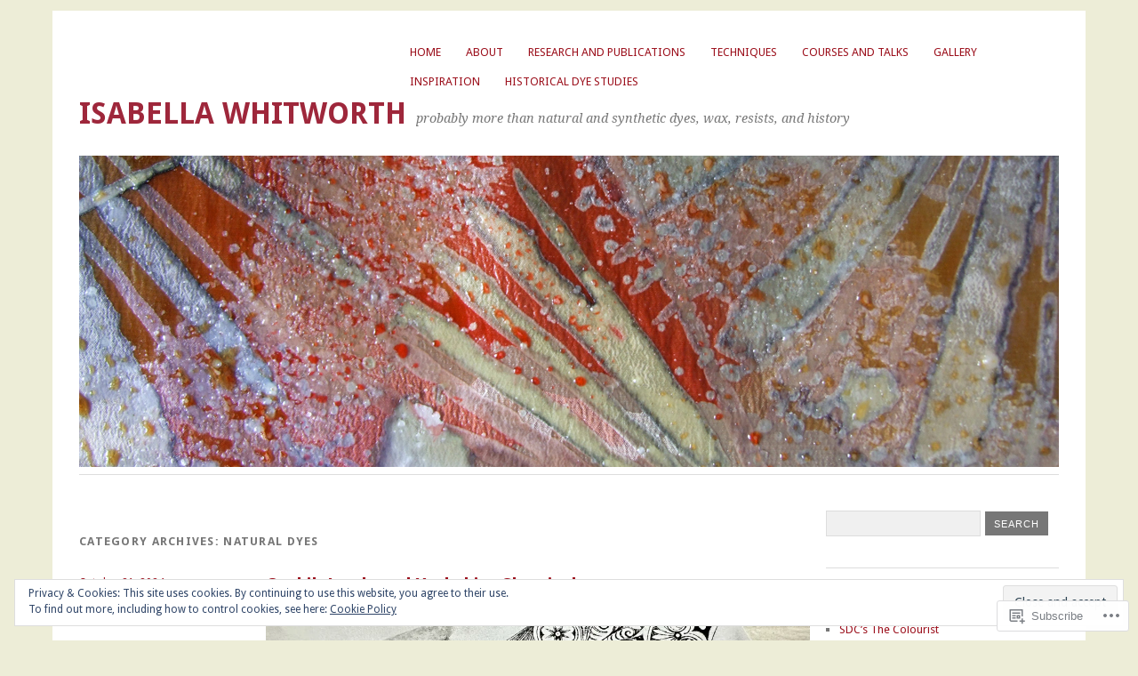

--- FILE ---
content_type: text/html; charset=UTF-8
request_url: https://isabellawhitworth.com/category/natural-dyes/
body_size: 57277
content:
<!DOCTYPE html>
<html lang="en">
<head>
<meta charset="UTF-8" />
<meta name="viewport" content="width=device-width">
<title>Natural dyes | Isabella Whitworth</title>
<link rel="profile" href="http://gmpg.org/xfn/11" />
<link rel="pingback" href="https://isabellawhitworth.com/xmlrpc.php" />
<!--[if lt IE 9]>
<script src="https://s0.wp.com/wp-content/themes/pub/yoko/js/html5.js?m=1338255524i" type="text/javascript"></script>
<script src="https://s0.wp.com/wp-content/themes/pub/yoko/js/css3-mediaqueries.js" type="text/javascript"></script>
<![endif]-->
<meta name='robots' content='max-image-preview:large' />

<!-- Async WordPress.com Remote Login -->
<script id="wpcom_remote_login_js">
var wpcom_remote_login_extra_auth = '';
function wpcom_remote_login_remove_dom_node_id( element_id ) {
	var dom_node = document.getElementById( element_id );
	if ( dom_node ) { dom_node.parentNode.removeChild( dom_node ); }
}
function wpcom_remote_login_remove_dom_node_classes( class_name ) {
	var dom_nodes = document.querySelectorAll( '.' + class_name );
	for ( var i = 0; i < dom_nodes.length; i++ ) {
		dom_nodes[ i ].parentNode.removeChild( dom_nodes[ i ] );
	}
}
function wpcom_remote_login_final_cleanup() {
	wpcom_remote_login_remove_dom_node_classes( "wpcom_remote_login_msg" );
	wpcom_remote_login_remove_dom_node_id( "wpcom_remote_login_key" );
	wpcom_remote_login_remove_dom_node_id( "wpcom_remote_login_validate" );
	wpcom_remote_login_remove_dom_node_id( "wpcom_remote_login_js" );
	wpcom_remote_login_remove_dom_node_id( "wpcom_request_access_iframe" );
	wpcom_remote_login_remove_dom_node_id( "wpcom_request_access_styles" );
}

// Watch for messages back from the remote login
window.addEventListener( "message", function( e ) {
	if ( e.origin === "https://r-login.wordpress.com" ) {
		var data = {};
		try {
			data = JSON.parse( e.data );
		} catch( e ) {
			wpcom_remote_login_final_cleanup();
			return;
		}

		if ( data.msg === 'LOGIN' ) {
			// Clean up the login check iframe
			wpcom_remote_login_remove_dom_node_id( "wpcom_remote_login_key" );

			var id_regex = new RegExp( /^[0-9]+$/ );
			var token_regex = new RegExp( /^.*|.*|.*$/ );
			if (
				token_regex.test( data.token )
				&& id_regex.test( data.wpcomid )
			) {
				// We have everything we need to ask for a login
				var script = document.createElement( "script" );
				script.setAttribute( "id", "wpcom_remote_login_validate" );
				script.src = '/remote-login.php?wpcom_remote_login=validate'
					+ '&wpcomid=' + data.wpcomid
					+ '&token=' + encodeURIComponent( data.token )
					+ '&host=' + window.location.protocol
					+ '//' + window.location.hostname
					+ '&postid=7791'
					+ '&is_singular=';
				document.body.appendChild( script );
			}

			return;
		}

		// Safari ITP, not logged in, so redirect
		if ( data.msg === 'LOGIN-REDIRECT' ) {
			window.location = 'https://wordpress.com/log-in?redirect_to=' + window.location.href;
			return;
		}

		// Safari ITP, storage access failed, remove the request
		if ( data.msg === 'LOGIN-REMOVE' ) {
			var css_zap = 'html { -webkit-transition: margin-top 1s; transition: margin-top 1s; } /* 9001 */ html { margin-top: 0 !important; } * html body { margin-top: 0 !important; } @media screen and ( max-width: 782px ) { html { margin-top: 0 !important; } * html body { margin-top: 0 !important; } }';
			var style_zap = document.createElement( 'style' );
			style_zap.type = 'text/css';
			style_zap.appendChild( document.createTextNode( css_zap ) );
			document.body.appendChild( style_zap );

			var e = document.getElementById( 'wpcom_request_access_iframe' );
			e.parentNode.removeChild( e );

			document.cookie = 'wordpress_com_login_access=denied; path=/; max-age=31536000';

			return;
		}

		// Safari ITP
		if ( data.msg === 'REQUEST_ACCESS' ) {
			console.log( 'request access: safari' );

			// Check ITP iframe enable/disable knob
			if ( wpcom_remote_login_extra_auth !== 'safari_itp_iframe' ) {
				return;
			}

			// If we are in a "private window" there is no ITP.
			var private_window = false;
			try {
				var opendb = window.openDatabase( null, null, null, null );
			} catch( e ) {
				private_window = true;
			}

			if ( private_window ) {
				console.log( 'private window' );
				return;
			}

			var iframe = document.createElement( 'iframe' );
			iframe.id = 'wpcom_request_access_iframe';
			iframe.setAttribute( 'scrolling', 'no' );
			iframe.setAttribute( 'sandbox', 'allow-storage-access-by-user-activation allow-scripts allow-same-origin allow-top-navigation-by-user-activation' );
			iframe.src = 'https://r-login.wordpress.com/remote-login.php?wpcom_remote_login=request_access&origin=' + encodeURIComponent( data.origin ) + '&wpcomid=' + encodeURIComponent( data.wpcomid );

			var css = 'html { -webkit-transition: margin-top 1s; transition: margin-top 1s; } /* 9001 */ html { margin-top: 46px !important; } * html body { margin-top: 46px !important; } @media screen and ( max-width: 660px ) { html { margin-top: 71px !important; } * html body { margin-top: 71px !important; } #wpcom_request_access_iframe { display: block; height: 71px !important; } } #wpcom_request_access_iframe { border: 0px; height: 46px; position: fixed; top: 0; left: 0; width: 100%; min-width: 100%; z-index: 99999; background: #23282d; } ';

			var style = document.createElement( 'style' );
			style.type = 'text/css';
			style.id = 'wpcom_request_access_styles';
			style.appendChild( document.createTextNode( css ) );
			document.body.appendChild( style );

			document.body.appendChild( iframe );
		}

		if ( data.msg === 'DONE' ) {
			wpcom_remote_login_final_cleanup();
		}
	}
}, false );

// Inject the remote login iframe after the page has had a chance to load
// more critical resources
window.addEventListener( "DOMContentLoaded", function( e ) {
	var iframe = document.createElement( "iframe" );
	iframe.style.display = "none";
	iframe.setAttribute( "scrolling", "no" );
	iframe.setAttribute( "id", "wpcom_remote_login_key" );
	iframe.src = "https://r-login.wordpress.com/remote-login.php"
		+ "?wpcom_remote_login=key"
		+ "&origin=aHR0cHM6Ly9pc2FiZWxsYXdoaXR3b3J0aC5jb20%3D"
		+ "&wpcomid=44504564"
		+ "&time=" + Math.floor( Date.now() / 1000 );
	document.body.appendChild( iframe );
}, false );
</script>
<link rel='dns-prefetch' href='//s0.wp.com' />
<link rel='dns-prefetch' href='//fonts-api.wp.com' />
<link rel="alternate" type="application/rss+xml" title="Isabella Whitworth &raquo; Feed" href="https://isabellawhitworth.com/feed/" />
<link rel="alternate" type="application/rss+xml" title="Isabella Whitworth &raquo; Comments Feed" href="https://isabellawhitworth.com/comments/feed/" />
<link rel="alternate" type="application/rss+xml" title="Isabella Whitworth &raquo; Natural dyes Category Feed" href="https://isabellawhitworth.com/category/natural-dyes/feed/" />
	<script type="text/javascript">
		/* <![CDATA[ */
		function addLoadEvent(func) {
			var oldonload = window.onload;
			if (typeof window.onload != 'function') {
				window.onload = func;
			} else {
				window.onload = function () {
					oldonload();
					func();
				}
			}
		}
		/* ]]> */
	</script>
	<link crossorigin='anonymous' rel='stylesheet' id='all-css-0-1' href='/_static/??/wp-content/mu-plugins/widgets/eu-cookie-law/templates/style.css,/wp-content/mu-plugins/jetpack-plugin/sun/modules/infinite-scroll/infinity.css?m=1753279645j&cssminify=yes' type='text/css' media='all' />
<style id='wp-emoji-styles-inline-css'>

	img.wp-smiley, img.emoji {
		display: inline !important;
		border: none !important;
		box-shadow: none !important;
		height: 1em !important;
		width: 1em !important;
		margin: 0 0.07em !important;
		vertical-align: -0.1em !important;
		background: none !important;
		padding: 0 !important;
	}
/*# sourceURL=wp-emoji-styles-inline-css */
</style>
<link crossorigin='anonymous' rel='stylesheet' id='all-css-2-1' href='/wp-content/plugins/gutenberg-core/v22.2.0/build/styles/block-library/style.css?m=1764855221i&cssminify=yes' type='text/css' media='all' />
<style id='wp-block-library-inline-css'>
.has-text-align-justify {
	text-align:justify;
}
.has-text-align-justify{text-align:justify;}

/*# sourceURL=wp-block-library-inline-css */
</style><style id='wp-block-paragraph-inline-css'>
.is-small-text{font-size:.875em}.is-regular-text{font-size:1em}.is-large-text{font-size:2.25em}.is-larger-text{font-size:3em}.has-drop-cap:not(:focus):first-letter{float:left;font-size:8.4em;font-style:normal;font-weight:100;line-height:.68;margin:.05em .1em 0 0;text-transform:uppercase}body.rtl .has-drop-cap:not(:focus):first-letter{float:none;margin-left:.1em}p.has-drop-cap.has-background{overflow:hidden}:root :where(p.has-background){padding:1.25em 2.375em}:where(p.has-text-color:not(.has-link-color)) a{color:inherit}p.has-text-align-left[style*="writing-mode:vertical-lr"],p.has-text-align-right[style*="writing-mode:vertical-rl"]{rotate:180deg}
/*# sourceURL=/wp-content/plugins/gutenberg-core/v22.2.0/build/styles/block-library/paragraph/style.css */
</style>
<style id='wp-block-separator-inline-css'>
@charset "UTF-8";.wp-block-separator{border:none;border-top:2px solid}:root :where(.wp-block-separator.is-style-dots){height:auto;line-height:1;text-align:center}:root :where(.wp-block-separator.is-style-dots):before{color:currentColor;content:"···";font-family:serif;font-size:1.5em;letter-spacing:2em;padding-left:2em}.wp-block-separator.is-style-dots{background:none!important;border:none!important}
/*# sourceURL=/wp-content/plugins/gutenberg-core/v22.2.0/build/styles/block-library/separator/style.css */
</style>
<style id='wp-block-gallery-inline-css'>
.blocks-gallery-grid:not(.has-nested-images),.wp-block-gallery:not(.has-nested-images){display:flex;flex-wrap:wrap;list-style-type:none;margin:0;padding:0}.blocks-gallery-grid:not(.has-nested-images) .blocks-gallery-image,.blocks-gallery-grid:not(.has-nested-images) .blocks-gallery-item,.wp-block-gallery:not(.has-nested-images) .blocks-gallery-image,.wp-block-gallery:not(.has-nested-images) .blocks-gallery-item{display:flex;flex-direction:column;flex-grow:1;justify-content:center;margin:0 1em 1em 0;position:relative;width:calc(50% - 1em)}.blocks-gallery-grid:not(.has-nested-images) .blocks-gallery-image:nth-of-type(2n),.blocks-gallery-grid:not(.has-nested-images) .blocks-gallery-item:nth-of-type(2n),.wp-block-gallery:not(.has-nested-images) .blocks-gallery-image:nth-of-type(2n),.wp-block-gallery:not(.has-nested-images) .blocks-gallery-item:nth-of-type(2n){margin-right:0}.blocks-gallery-grid:not(.has-nested-images) .blocks-gallery-image figure,.blocks-gallery-grid:not(.has-nested-images) .blocks-gallery-item figure,.wp-block-gallery:not(.has-nested-images) .blocks-gallery-image figure,.wp-block-gallery:not(.has-nested-images) .blocks-gallery-item figure{align-items:flex-end;display:flex;height:100%;justify-content:flex-start;margin:0}.blocks-gallery-grid:not(.has-nested-images) .blocks-gallery-image img,.blocks-gallery-grid:not(.has-nested-images) .blocks-gallery-item img,.wp-block-gallery:not(.has-nested-images) .blocks-gallery-image img,.wp-block-gallery:not(.has-nested-images) .blocks-gallery-item img{display:block;height:auto;max-width:100%;width:auto}.blocks-gallery-grid:not(.has-nested-images) .blocks-gallery-image figcaption,.blocks-gallery-grid:not(.has-nested-images) .blocks-gallery-item figcaption,.wp-block-gallery:not(.has-nested-images) .blocks-gallery-image figcaption,.wp-block-gallery:not(.has-nested-images) .blocks-gallery-item figcaption{background:linear-gradient(0deg,#000000b3,#0000004d 70%,#0000);bottom:0;box-sizing:border-box;color:#fff;font-size:.8em;margin:0;max-height:100%;overflow:auto;padding:3em .77em .7em;position:absolute;text-align:center;width:100%;z-index:2}.blocks-gallery-grid:not(.has-nested-images) .blocks-gallery-image figcaption img,.blocks-gallery-grid:not(.has-nested-images) .blocks-gallery-item figcaption img,.wp-block-gallery:not(.has-nested-images) .blocks-gallery-image figcaption img,.wp-block-gallery:not(.has-nested-images) .blocks-gallery-item figcaption img{display:inline}.blocks-gallery-grid:not(.has-nested-images) figcaption,.wp-block-gallery:not(.has-nested-images) figcaption{flex-grow:1}.blocks-gallery-grid:not(.has-nested-images).is-cropped .blocks-gallery-image a,.blocks-gallery-grid:not(.has-nested-images).is-cropped .blocks-gallery-image img,.blocks-gallery-grid:not(.has-nested-images).is-cropped .blocks-gallery-item a,.blocks-gallery-grid:not(.has-nested-images).is-cropped .blocks-gallery-item img,.wp-block-gallery:not(.has-nested-images).is-cropped .blocks-gallery-image a,.wp-block-gallery:not(.has-nested-images).is-cropped .blocks-gallery-image img,.wp-block-gallery:not(.has-nested-images).is-cropped .blocks-gallery-item a,.wp-block-gallery:not(.has-nested-images).is-cropped .blocks-gallery-item img{flex:1;height:100%;object-fit:cover;width:100%}.blocks-gallery-grid:not(.has-nested-images).columns-1 .blocks-gallery-image,.blocks-gallery-grid:not(.has-nested-images).columns-1 .blocks-gallery-item,.wp-block-gallery:not(.has-nested-images).columns-1 .blocks-gallery-image,.wp-block-gallery:not(.has-nested-images).columns-1 .blocks-gallery-item{margin-right:0;width:100%}@media (min-width:600px){.blocks-gallery-grid:not(.has-nested-images).columns-3 .blocks-gallery-image,.blocks-gallery-grid:not(.has-nested-images).columns-3 .blocks-gallery-item,.wp-block-gallery:not(.has-nested-images).columns-3 .blocks-gallery-image,.wp-block-gallery:not(.has-nested-images).columns-3 .blocks-gallery-item{margin-right:1em;width:calc(33.33333% - .66667em)}.blocks-gallery-grid:not(.has-nested-images).columns-4 .blocks-gallery-image,.blocks-gallery-grid:not(.has-nested-images).columns-4 .blocks-gallery-item,.wp-block-gallery:not(.has-nested-images).columns-4 .blocks-gallery-image,.wp-block-gallery:not(.has-nested-images).columns-4 .blocks-gallery-item{margin-right:1em;width:calc(25% - .75em)}.blocks-gallery-grid:not(.has-nested-images).columns-5 .blocks-gallery-image,.blocks-gallery-grid:not(.has-nested-images).columns-5 .blocks-gallery-item,.wp-block-gallery:not(.has-nested-images).columns-5 .blocks-gallery-image,.wp-block-gallery:not(.has-nested-images).columns-5 .blocks-gallery-item{margin-right:1em;width:calc(20% - .8em)}.blocks-gallery-grid:not(.has-nested-images).columns-6 .blocks-gallery-image,.blocks-gallery-grid:not(.has-nested-images).columns-6 .blocks-gallery-item,.wp-block-gallery:not(.has-nested-images).columns-6 .blocks-gallery-image,.wp-block-gallery:not(.has-nested-images).columns-6 .blocks-gallery-item{margin-right:1em;width:calc(16.66667% - .83333em)}.blocks-gallery-grid:not(.has-nested-images).columns-7 .blocks-gallery-image,.blocks-gallery-grid:not(.has-nested-images).columns-7 .blocks-gallery-item,.wp-block-gallery:not(.has-nested-images).columns-7 .blocks-gallery-image,.wp-block-gallery:not(.has-nested-images).columns-7 .blocks-gallery-item{margin-right:1em;width:calc(14.28571% - .85714em)}.blocks-gallery-grid:not(.has-nested-images).columns-8 .blocks-gallery-image,.blocks-gallery-grid:not(.has-nested-images).columns-8 .blocks-gallery-item,.wp-block-gallery:not(.has-nested-images).columns-8 .blocks-gallery-image,.wp-block-gallery:not(.has-nested-images).columns-8 .blocks-gallery-item{margin-right:1em;width:calc(12.5% - .875em)}.blocks-gallery-grid:not(.has-nested-images).columns-1 .blocks-gallery-image:nth-of-type(1n),.blocks-gallery-grid:not(.has-nested-images).columns-1 .blocks-gallery-item:nth-of-type(1n),.blocks-gallery-grid:not(.has-nested-images).columns-2 .blocks-gallery-image:nth-of-type(2n),.blocks-gallery-grid:not(.has-nested-images).columns-2 .blocks-gallery-item:nth-of-type(2n),.blocks-gallery-grid:not(.has-nested-images).columns-3 .blocks-gallery-image:nth-of-type(3n),.blocks-gallery-grid:not(.has-nested-images).columns-3 .blocks-gallery-item:nth-of-type(3n),.blocks-gallery-grid:not(.has-nested-images).columns-4 .blocks-gallery-image:nth-of-type(4n),.blocks-gallery-grid:not(.has-nested-images).columns-4 .blocks-gallery-item:nth-of-type(4n),.blocks-gallery-grid:not(.has-nested-images).columns-5 .blocks-gallery-image:nth-of-type(5n),.blocks-gallery-grid:not(.has-nested-images).columns-5 .blocks-gallery-item:nth-of-type(5n),.blocks-gallery-grid:not(.has-nested-images).columns-6 .blocks-gallery-image:nth-of-type(6n),.blocks-gallery-grid:not(.has-nested-images).columns-6 .blocks-gallery-item:nth-of-type(6n),.blocks-gallery-grid:not(.has-nested-images).columns-7 .blocks-gallery-image:nth-of-type(7n),.blocks-gallery-grid:not(.has-nested-images).columns-7 .blocks-gallery-item:nth-of-type(7n),.blocks-gallery-grid:not(.has-nested-images).columns-8 .blocks-gallery-image:nth-of-type(8n),.blocks-gallery-grid:not(.has-nested-images).columns-8 .blocks-gallery-item:nth-of-type(8n),.wp-block-gallery:not(.has-nested-images).columns-1 .blocks-gallery-image:nth-of-type(1n),.wp-block-gallery:not(.has-nested-images).columns-1 .blocks-gallery-item:nth-of-type(1n),.wp-block-gallery:not(.has-nested-images).columns-2 .blocks-gallery-image:nth-of-type(2n),.wp-block-gallery:not(.has-nested-images).columns-2 .blocks-gallery-item:nth-of-type(2n),.wp-block-gallery:not(.has-nested-images).columns-3 .blocks-gallery-image:nth-of-type(3n),.wp-block-gallery:not(.has-nested-images).columns-3 .blocks-gallery-item:nth-of-type(3n),.wp-block-gallery:not(.has-nested-images).columns-4 .blocks-gallery-image:nth-of-type(4n),.wp-block-gallery:not(.has-nested-images).columns-4 .blocks-gallery-item:nth-of-type(4n),.wp-block-gallery:not(.has-nested-images).columns-5 .blocks-gallery-image:nth-of-type(5n),.wp-block-gallery:not(.has-nested-images).columns-5 .blocks-gallery-item:nth-of-type(5n),.wp-block-gallery:not(.has-nested-images).columns-6 .blocks-gallery-image:nth-of-type(6n),.wp-block-gallery:not(.has-nested-images).columns-6 .blocks-gallery-item:nth-of-type(6n),.wp-block-gallery:not(.has-nested-images).columns-7 .blocks-gallery-image:nth-of-type(7n),.wp-block-gallery:not(.has-nested-images).columns-7 .blocks-gallery-item:nth-of-type(7n),.wp-block-gallery:not(.has-nested-images).columns-8 .blocks-gallery-image:nth-of-type(8n),.wp-block-gallery:not(.has-nested-images).columns-8 .blocks-gallery-item:nth-of-type(8n){margin-right:0}}.blocks-gallery-grid:not(.has-nested-images) .blocks-gallery-image:last-child,.blocks-gallery-grid:not(.has-nested-images) .blocks-gallery-item:last-child,.wp-block-gallery:not(.has-nested-images) .blocks-gallery-image:last-child,.wp-block-gallery:not(.has-nested-images) .blocks-gallery-item:last-child{margin-right:0}.blocks-gallery-grid:not(.has-nested-images).alignleft,.blocks-gallery-grid:not(.has-nested-images).alignright,.wp-block-gallery:not(.has-nested-images).alignleft,.wp-block-gallery:not(.has-nested-images).alignright{max-width:420px;width:100%}.blocks-gallery-grid:not(.has-nested-images).aligncenter .blocks-gallery-item figure,.wp-block-gallery:not(.has-nested-images).aligncenter .blocks-gallery-item figure{justify-content:center}.wp-block-gallery:not(.is-cropped) .blocks-gallery-item{align-self:flex-start}figure.wp-block-gallery.has-nested-images{align-items:normal}.wp-block-gallery.has-nested-images figure.wp-block-image:not(#individual-image){margin:0;width:calc(50% - var(--wp--style--unstable-gallery-gap, 16px)/2)}.wp-block-gallery.has-nested-images figure.wp-block-image{box-sizing:border-box;display:flex;flex-direction:column;flex-grow:1;justify-content:center;max-width:100%;position:relative}.wp-block-gallery.has-nested-images figure.wp-block-image>a,.wp-block-gallery.has-nested-images figure.wp-block-image>div{flex-direction:column;flex-grow:1;margin:0}.wp-block-gallery.has-nested-images figure.wp-block-image img{display:block;height:auto;max-width:100%!important;width:auto}.wp-block-gallery.has-nested-images figure.wp-block-image figcaption,.wp-block-gallery.has-nested-images figure.wp-block-image:has(figcaption):before{bottom:0;left:0;max-height:100%;position:absolute;right:0}.wp-block-gallery.has-nested-images figure.wp-block-image:has(figcaption):before{backdrop-filter:blur(3px);content:"";height:100%;-webkit-mask-image:linear-gradient(0deg,#000 20%,#0000);mask-image:linear-gradient(0deg,#000 20%,#0000);max-height:40%;pointer-events:none}.wp-block-gallery.has-nested-images figure.wp-block-image figcaption{box-sizing:border-box;color:#fff;font-size:13px;margin:0;overflow:auto;padding:1em;text-align:center;text-shadow:0 0 1.5px #000}.wp-block-gallery.has-nested-images figure.wp-block-image figcaption::-webkit-scrollbar{height:12px;width:12px}.wp-block-gallery.has-nested-images figure.wp-block-image figcaption::-webkit-scrollbar-track{background-color:initial}.wp-block-gallery.has-nested-images figure.wp-block-image figcaption::-webkit-scrollbar-thumb{background-clip:padding-box;background-color:initial;border:3px solid #0000;border-radius:8px}.wp-block-gallery.has-nested-images figure.wp-block-image figcaption:focus-within::-webkit-scrollbar-thumb,.wp-block-gallery.has-nested-images figure.wp-block-image figcaption:focus::-webkit-scrollbar-thumb,.wp-block-gallery.has-nested-images figure.wp-block-image figcaption:hover::-webkit-scrollbar-thumb{background-color:#fffc}.wp-block-gallery.has-nested-images figure.wp-block-image figcaption{scrollbar-color:#0000 #0000;scrollbar-gutter:stable both-edges;scrollbar-width:thin}.wp-block-gallery.has-nested-images figure.wp-block-image figcaption:focus,.wp-block-gallery.has-nested-images figure.wp-block-image figcaption:focus-within,.wp-block-gallery.has-nested-images figure.wp-block-image figcaption:hover{scrollbar-color:#fffc #0000}.wp-block-gallery.has-nested-images figure.wp-block-image figcaption{will-change:transform}@media (hover:none){.wp-block-gallery.has-nested-images figure.wp-block-image figcaption{scrollbar-color:#fffc #0000}}.wp-block-gallery.has-nested-images figure.wp-block-image figcaption{background:linear-gradient(0deg,#0006,#0000)}.wp-block-gallery.has-nested-images figure.wp-block-image figcaption img{display:inline}.wp-block-gallery.has-nested-images figure.wp-block-image figcaption a{color:inherit}.wp-block-gallery.has-nested-images figure.wp-block-image.has-custom-border img{box-sizing:border-box}.wp-block-gallery.has-nested-images figure.wp-block-image.has-custom-border>a,.wp-block-gallery.has-nested-images figure.wp-block-image.has-custom-border>div,.wp-block-gallery.has-nested-images figure.wp-block-image.is-style-rounded>a,.wp-block-gallery.has-nested-images figure.wp-block-image.is-style-rounded>div{flex:1 1 auto}.wp-block-gallery.has-nested-images figure.wp-block-image.has-custom-border figcaption,.wp-block-gallery.has-nested-images figure.wp-block-image.is-style-rounded figcaption{background:none;color:inherit;flex:initial;margin:0;padding:10px 10px 9px;position:relative;text-shadow:none}.wp-block-gallery.has-nested-images figure.wp-block-image.has-custom-border:before,.wp-block-gallery.has-nested-images figure.wp-block-image.is-style-rounded:before{content:none}.wp-block-gallery.has-nested-images figcaption{flex-basis:100%;flex-grow:1;text-align:center}.wp-block-gallery.has-nested-images:not(.is-cropped) figure.wp-block-image:not(#individual-image){margin-bottom:auto;margin-top:0}.wp-block-gallery.has-nested-images.is-cropped figure.wp-block-image:not(#individual-image){align-self:inherit}.wp-block-gallery.has-nested-images.is-cropped figure.wp-block-image:not(#individual-image)>a,.wp-block-gallery.has-nested-images.is-cropped figure.wp-block-image:not(#individual-image)>div:not(.components-drop-zone){display:flex}.wp-block-gallery.has-nested-images.is-cropped figure.wp-block-image:not(#individual-image) a,.wp-block-gallery.has-nested-images.is-cropped figure.wp-block-image:not(#individual-image) img{flex:1 0 0%;height:100%;object-fit:cover;width:100%}.wp-block-gallery.has-nested-images.columns-1 figure.wp-block-image:not(#individual-image){width:100%}@media (min-width:600px){.wp-block-gallery.has-nested-images.columns-3 figure.wp-block-image:not(#individual-image){width:calc(33.33333% - var(--wp--style--unstable-gallery-gap, 16px)*.66667)}.wp-block-gallery.has-nested-images.columns-4 figure.wp-block-image:not(#individual-image){width:calc(25% - var(--wp--style--unstable-gallery-gap, 16px)*.75)}.wp-block-gallery.has-nested-images.columns-5 figure.wp-block-image:not(#individual-image){width:calc(20% - var(--wp--style--unstable-gallery-gap, 16px)*.8)}.wp-block-gallery.has-nested-images.columns-6 figure.wp-block-image:not(#individual-image){width:calc(16.66667% - var(--wp--style--unstable-gallery-gap, 16px)*.83333)}.wp-block-gallery.has-nested-images.columns-7 figure.wp-block-image:not(#individual-image){width:calc(14.28571% - var(--wp--style--unstable-gallery-gap, 16px)*.85714)}.wp-block-gallery.has-nested-images.columns-8 figure.wp-block-image:not(#individual-image){width:calc(12.5% - var(--wp--style--unstable-gallery-gap, 16px)*.875)}.wp-block-gallery.has-nested-images.columns-default figure.wp-block-image:not(#individual-image){width:calc(33.33% - var(--wp--style--unstable-gallery-gap, 16px)*.66667)}.wp-block-gallery.has-nested-images.columns-default figure.wp-block-image:not(#individual-image):first-child:nth-last-child(2),.wp-block-gallery.has-nested-images.columns-default figure.wp-block-image:not(#individual-image):first-child:nth-last-child(2)~figure.wp-block-image:not(#individual-image){width:calc(50% - var(--wp--style--unstable-gallery-gap, 16px)*.5)}.wp-block-gallery.has-nested-images.columns-default figure.wp-block-image:not(#individual-image):first-child:last-child{width:100%}}.wp-block-gallery.has-nested-images.alignleft,.wp-block-gallery.has-nested-images.alignright{max-width:420px;width:100%}.wp-block-gallery.has-nested-images.aligncenter{justify-content:center}
/*# sourceURL=/wp-content/plugins/gutenberg-core/v22.2.0/build/styles/block-library/gallery/style.css */
</style>
<style id='wp-block-heading-inline-css'>
h1:where(.wp-block-heading).has-background,h2:where(.wp-block-heading).has-background,h3:where(.wp-block-heading).has-background,h4:where(.wp-block-heading).has-background,h5:where(.wp-block-heading).has-background,h6:where(.wp-block-heading).has-background{padding:1.25em 2.375em}h1.has-text-align-left[style*=writing-mode]:where([style*=vertical-lr]),h1.has-text-align-right[style*=writing-mode]:where([style*=vertical-rl]),h2.has-text-align-left[style*=writing-mode]:where([style*=vertical-lr]),h2.has-text-align-right[style*=writing-mode]:where([style*=vertical-rl]),h3.has-text-align-left[style*=writing-mode]:where([style*=vertical-lr]),h3.has-text-align-right[style*=writing-mode]:where([style*=vertical-rl]),h4.has-text-align-left[style*=writing-mode]:where([style*=vertical-lr]),h4.has-text-align-right[style*=writing-mode]:where([style*=vertical-rl]),h5.has-text-align-left[style*=writing-mode]:where([style*=vertical-lr]),h5.has-text-align-right[style*=writing-mode]:where([style*=vertical-rl]),h6.has-text-align-left[style*=writing-mode]:where([style*=vertical-lr]),h6.has-text-align-right[style*=writing-mode]:where([style*=vertical-rl]){rotate:180deg}
/*# sourceURL=/wp-content/plugins/gutenberg-core/v22.2.0/build/styles/block-library/heading/style.css */
</style>
<style id='wp-block-image-inline-css'>
.wp-block-image>a,.wp-block-image>figure>a{display:inline-block}.wp-block-image img{box-sizing:border-box;height:auto;max-width:100%;vertical-align:bottom}@media not (prefers-reduced-motion){.wp-block-image img.hide{visibility:hidden}.wp-block-image img.show{animation:show-content-image .4s}}.wp-block-image[style*=border-radius] img,.wp-block-image[style*=border-radius]>a{border-radius:inherit}.wp-block-image.has-custom-border img{box-sizing:border-box}.wp-block-image.aligncenter{text-align:center}.wp-block-image.alignfull>a,.wp-block-image.alignwide>a{width:100%}.wp-block-image.alignfull img,.wp-block-image.alignwide img{height:auto;width:100%}.wp-block-image .aligncenter,.wp-block-image .alignleft,.wp-block-image .alignright,.wp-block-image.aligncenter,.wp-block-image.alignleft,.wp-block-image.alignright{display:table}.wp-block-image .aligncenter>figcaption,.wp-block-image .alignleft>figcaption,.wp-block-image .alignright>figcaption,.wp-block-image.aligncenter>figcaption,.wp-block-image.alignleft>figcaption,.wp-block-image.alignright>figcaption{caption-side:bottom;display:table-caption}.wp-block-image .alignleft{float:left;margin:.5em 1em .5em 0}.wp-block-image .alignright{float:right;margin:.5em 0 .5em 1em}.wp-block-image .aligncenter{margin-left:auto;margin-right:auto}.wp-block-image :where(figcaption){margin-bottom:1em;margin-top:.5em}.wp-block-image.is-style-circle-mask img{border-radius:9999px}@supports ((-webkit-mask-image:none) or (mask-image:none)) or (-webkit-mask-image:none){.wp-block-image.is-style-circle-mask img{border-radius:0;-webkit-mask-image:url('data:image/svg+xml;utf8,<svg viewBox="0 0 100 100" xmlns="http://www.w3.org/2000/svg"><circle cx="50" cy="50" r="50"/></svg>');mask-image:url('data:image/svg+xml;utf8,<svg viewBox="0 0 100 100" xmlns="http://www.w3.org/2000/svg"><circle cx="50" cy="50" r="50"/></svg>');mask-mode:alpha;-webkit-mask-position:center;mask-position:center;-webkit-mask-repeat:no-repeat;mask-repeat:no-repeat;-webkit-mask-size:contain;mask-size:contain}}:root :where(.wp-block-image.is-style-rounded img,.wp-block-image .is-style-rounded img){border-radius:9999px}.wp-block-image figure{margin:0}.wp-lightbox-container{display:flex;flex-direction:column;position:relative}.wp-lightbox-container img{cursor:zoom-in}.wp-lightbox-container img:hover+button{opacity:1}.wp-lightbox-container button{align-items:center;backdrop-filter:blur(16px) saturate(180%);background-color:#5a5a5a40;border:none;border-radius:4px;cursor:zoom-in;display:flex;height:20px;justify-content:center;opacity:0;padding:0;position:absolute;right:16px;text-align:center;top:16px;width:20px;z-index:100}@media not (prefers-reduced-motion){.wp-lightbox-container button{transition:opacity .2s ease}}.wp-lightbox-container button:focus-visible{outline:3px auto #5a5a5a40;outline:3px auto -webkit-focus-ring-color;outline-offset:3px}.wp-lightbox-container button:hover{cursor:pointer;opacity:1}.wp-lightbox-container button:focus{opacity:1}.wp-lightbox-container button:focus,.wp-lightbox-container button:hover,.wp-lightbox-container button:not(:hover):not(:active):not(.has-background){background-color:#5a5a5a40;border:none}.wp-lightbox-overlay{box-sizing:border-box;cursor:zoom-out;height:100vh;left:0;overflow:hidden;position:fixed;top:0;visibility:hidden;width:100%;z-index:100000}.wp-lightbox-overlay .close-button{align-items:center;cursor:pointer;display:flex;justify-content:center;min-height:40px;min-width:40px;padding:0;position:absolute;right:calc(env(safe-area-inset-right) + 16px);top:calc(env(safe-area-inset-top) + 16px);z-index:5000000}.wp-lightbox-overlay .close-button:focus,.wp-lightbox-overlay .close-button:hover,.wp-lightbox-overlay .close-button:not(:hover):not(:active):not(.has-background){background:none;border:none}.wp-lightbox-overlay .lightbox-image-container{height:var(--wp--lightbox-container-height);left:50%;overflow:hidden;position:absolute;top:50%;transform:translate(-50%,-50%);transform-origin:top left;width:var(--wp--lightbox-container-width);z-index:9999999999}.wp-lightbox-overlay .wp-block-image{align-items:center;box-sizing:border-box;display:flex;height:100%;justify-content:center;margin:0;position:relative;transform-origin:0 0;width:100%;z-index:3000000}.wp-lightbox-overlay .wp-block-image img{height:var(--wp--lightbox-image-height);min-height:var(--wp--lightbox-image-height);min-width:var(--wp--lightbox-image-width);width:var(--wp--lightbox-image-width)}.wp-lightbox-overlay .wp-block-image figcaption{display:none}.wp-lightbox-overlay button{background:none;border:none}.wp-lightbox-overlay .scrim{background-color:#fff;height:100%;opacity:.9;position:absolute;width:100%;z-index:2000000}.wp-lightbox-overlay.active{visibility:visible}@media not (prefers-reduced-motion){.wp-lightbox-overlay.active{animation:turn-on-visibility .25s both}.wp-lightbox-overlay.active img{animation:turn-on-visibility .35s both}.wp-lightbox-overlay.show-closing-animation:not(.active){animation:turn-off-visibility .35s both}.wp-lightbox-overlay.show-closing-animation:not(.active) img{animation:turn-off-visibility .25s both}.wp-lightbox-overlay.zoom.active{animation:none;opacity:1;visibility:visible}.wp-lightbox-overlay.zoom.active .lightbox-image-container{animation:lightbox-zoom-in .4s}.wp-lightbox-overlay.zoom.active .lightbox-image-container img{animation:none}.wp-lightbox-overlay.zoom.active .scrim{animation:turn-on-visibility .4s forwards}.wp-lightbox-overlay.zoom.show-closing-animation:not(.active){animation:none}.wp-lightbox-overlay.zoom.show-closing-animation:not(.active) .lightbox-image-container{animation:lightbox-zoom-out .4s}.wp-lightbox-overlay.zoom.show-closing-animation:not(.active) .lightbox-image-container img{animation:none}.wp-lightbox-overlay.zoom.show-closing-animation:not(.active) .scrim{animation:turn-off-visibility .4s forwards}}@keyframes show-content-image{0%{visibility:hidden}99%{visibility:hidden}to{visibility:visible}}@keyframes turn-on-visibility{0%{opacity:0}to{opacity:1}}@keyframes turn-off-visibility{0%{opacity:1;visibility:visible}99%{opacity:0;visibility:visible}to{opacity:0;visibility:hidden}}@keyframes lightbox-zoom-in{0%{transform:translate(calc((-100vw + var(--wp--lightbox-scrollbar-width))/2 + var(--wp--lightbox-initial-left-position)),calc(-50vh + var(--wp--lightbox-initial-top-position))) scale(var(--wp--lightbox-scale))}to{transform:translate(-50%,-50%) scale(1)}}@keyframes lightbox-zoom-out{0%{transform:translate(-50%,-50%) scale(1);visibility:visible}99%{visibility:visible}to{transform:translate(calc((-100vw + var(--wp--lightbox-scrollbar-width))/2 + var(--wp--lightbox-initial-left-position)),calc(-50vh + var(--wp--lightbox-initial-top-position))) scale(var(--wp--lightbox-scale));visibility:hidden}}
/*# sourceURL=/wp-content/plugins/gutenberg-core/v22.2.0/build/styles/block-library/image/style.css */
</style>
<style id='global-styles-inline-css'>
:root{--wp--preset--aspect-ratio--square: 1;--wp--preset--aspect-ratio--4-3: 4/3;--wp--preset--aspect-ratio--3-4: 3/4;--wp--preset--aspect-ratio--3-2: 3/2;--wp--preset--aspect-ratio--2-3: 2/3;--wp--preset--aspect-ratio--16-9: 16/9;--wp--preset--aspect-ratio--9-16: 9/16;--wp--preset--color--black: #000000;--wp--preset--color--cyan-bluish-gray: #abb8c3;--wp--preset--color--white: #ffffff;--wp--preset--color--pale-pink: #f78da7;--wp--preset--color--vivid-red: #cf2e2e;--wp--preset--color--luminous-vivid-orange: #ff6900;--wp--preset--color--luminous-vivid-amber: #fcb900;--wp--preset--color--light-green-cyan: #7bdcb5;--wp--preset--color--vivid-green-cyan: #00d084;--wp--preset--color--pale-cyan-blue: #8ed1fc;--wp--preset--color--vivid-cyan-blue: #0693e3;--wp--preset--color--vivid-purple: #9b51e0;--wp--preset--gradient--vivid-cyan-blue-to-vivid-purple: linear-gradient(135deg,rgb(6,147,227) 0%,rgb(155,81,224) 100%);--wp--preset--gradient--light-green-cyan-to-vivid-green-cyan: linear-gradient(135deg,rgb(122,220,180) 0%,rgb(0,208,130) 100%);--wp--preset--gradient--luminous-vivid-amber-to-luminous-vivid-orange: linear-gradient(135deg,rgb(252,185,0) 0%,rgb(255,105,0) 100%);--wp--preset--gradient--luminous-vivid-orange-to-vivid-red: linear-gradient(135deg,rgb(255,105,0) 0%,rgb(207,46,46) 100%);--wp--preset--gradient--very-light-gray-to-cyan-bluish-gray: linear-gradient(135deg,rgb(238,238,238) 0%,rgb(169,184,195) 100%);--wp--preset--gradient--cool-to-warm-spectrum: linear-gradient(135deg,rgb(74,234,220) 0%,rgb(151,120,209) 20%,rgb(207,42,186) 40%,rgb(238,44,130) 60%,rgb(251,105,98) 80%,rgb(254,248,76) 100%);--wp--preset--gradient--blush-light-purple: linear-gradient(135deg,rgb(255,206,236) 0%,rgb(152,150,240) 100%);--wp--preset--gradient--blush-bordeaux: linear-gradient(135deg,rgb(254,205,165) 0%,rgb(254,45,45) 50%,rgb(107,0,62) 100%);--wp--preset--gradient--luminous-dusk: linear-gradient(135deg,rgb(255,203,112) 0%,rgb(199,81,192) 50%,rgb(65,88,208) 100%);--wp--preset--gradient--pale-ocean: linear-gradient(135deg,rgb(255,245,203) 0%,rgb(182,227,212) 50%,rgb(51,167,181) 100%);--wp--preset--gradient--electric-grass: linear-gradient(135deg,rgb(202,248,128) 0%,rgb(113,206,126) 100%);--wp--preset--gradient--midnight: linear-gradient(135deg,rgb(2,3,129) 0%,rgb(40,116,252) 100%);--wp--preset--font-size--small: 13px;--wp--preset--font-size--medium: 20px;--wp--preset--font-size--large: 36px;--wp--preset--font-size--x-large: 42px;--wp--preset--font-family--albert-sans: 'Albert Sans', sans-serif;--wp--preset--font-family--alegreya: Alegreya, serif;--wp--preset--font-family--arvo: Arvo, serif;--wp--preset--font-family--bodoni-moda: 'Bodoni Moda', serif;--wp--preset--font-family--bricolage-grotesque: 'Bricolage Grotesque', sans-serif;--wp--preset--font-family--cabin: Cabin, sans-serif;--wp--preset--font-family--chivo: Chivo, sans-serif;--wp--preset--font-family--commissioner: Commissioner, sans-serif;--wp--preset--font-family--cormorant: Cormorant, serif;--wp--preset--font-family--courier-prime: 'Courier Prime', monospace;--wp--preset--font-family--crimson-pro: 'Crimson Pro', serif;--wp--preset--font-family--dm-mono: 'DM Mono', monospace;--wp--preset--font-family--dm-sans: 'DM Sans', sans-serif;--wp--preset--font-family--dm-serif-display: 'DM Serif Display', serif;--wp--preset--font-family--domine: Domine, serif;--wp--preset--font-family--eb-garamond: 'EB Garamond', serif;--wp--preset--font-family--epilogue: Epilogue, sans-serif;--wp--preset--font-family--fahkwang: Fahkwang, sans-serif;--wp--preset--font-family--figtree: Figtree, sans-serif;--wp--preset--font-family--fira-sans: 'Fira Sans', sans-serif;--wp--preset--font-family--fjalla-one: 'Fjalla One', sans-serif;--wp--preset--font-family--fraunces: Fraunces, serif;--wp--preset--font-family--gabarito: Gabarito, system-ui;--wp--preset--font-family--ibm-plex-mono: 'IBM Plex Mono', monospace;--wp--preset--font-family--ibm-plex-sans: 'IBM Plex Sans', sans-serif;--wp--preset--font-family--ibarra-real-nova: 'Ibarra Real Nova', serif;--wp--preset--font-family--instrument-serif: 'Instrument Serif', serif;--wp--preset--font-family--inter: Inter, sans-serif;--wp--preset--font-family--josefin-sans: 'Josefin Sans', sans-serif;--wp--preset--font-family--jost: Jost, sans-serif;--wp--preset--font-family--libre-baskerville: 'Libre Baskerville', serif;--wp--preset--font-family--libre-franklin: 'Libre Franklin', sans-serif;--wp--preset--font-family--literata: Literata, serif;--wp--preset--font-family--lora: Lora, serif;--wp--preset--font-family--merriweather: Merriweather, serif;--wp--preset--font-family--montserrat: Montserrat, sans-serif;--wp--preset--font-family--newsreader: Newsreader, serif;--wp--preset--font-family--noto-sans-mono: 'Noto Sans Mono', sans-serif;--wp--preset--font-family--nunito: Nunito, sans-serif;--wp--preset--font-family--open-sans: 'Open Sans', sans-serif;--wp--preset--font-family--overpass: Overpass, sans-serif;--wp--preset--font-family--pt-serif: 'PT Serif', serif;--wp--preset--font-family--petrona: Petrona, serif;--wp--preset--font-family--piazzolla: Piazzolla, serif;--wp--preset--font-family--playfair-display: 'Playfair Display', serif;--wp--preset--font-family--plus-jakarta-sans: 'Plus Jakarta Sans', sans-serif;--wp--preset--font-family--poppins: Poppins, sans-serif;--wp--preset--font-family--raleway: Raleway, sans-serif;--wp--preset--font-family--roboto: Roboto, sans-serif;--wp--preset--font-family--roboto-slab: 'Roboto Slab', serif;--wp--preset--font-family--rubik: Rubik, sans-serif;--wp--preset--font-family--rufina: Rufina, serif;--wp--preset--font-family--sora: Sora, sans-serif;--wp--preset--font-family--source-sans-3: 'Source Sans 3', sans-serif;--wp--preset--font-family--source-serif-4: 'Source Serif 4', serif;--wp--preset--font-family--space-mono: 'Space Mono', monospace;--wp--preset--font-family--syne: Syne, sans-serif;--wp--preset--font-family--texturina: Texturina, serif;--wp--preset--font-family--urbanist: Urbanist, sans-serif;--wp--preset--font-family--work-sans: 'Work Sans', sans-serif;--wp--preset--spacing--20: 0.44rem;--wp--preset--spacing--30: 0.67rem;--wp--preset--spacing--40: 1rem;--wp--preset--spacing--50: 1.5rem;--wp--preset--spacing--60: 2.25rem;--wp--preset--spacing--70: 3.38rem;--wp--preset--spacing--80: 5.06rem;--wp--preset--shadow--natural: 6px 6px 9px rgba(0, 0, 0, 0.2);--wp--preset--shadow--deep: 12px 12px 50px rgba(0, 0, 0, 0.4);--wp--preset--shadow--sharp: 6px 6px 0px rgba(0, 0, 0, 0.2);--wp--preset--shadow--outlined: 6px 6px 0px -3px rgb(255, 255, 255), 6px 6px rgb(0, 0, 0);--wp--preset--shadow--crisp: 6px 6px 0px rgb(0, 0, 0);}:where(.is-layout-flex){gap: 0.5em;}:where(.is-layout-grid){gap: 0.5em;}body .is-layout-flex{display: flex;}.is-layout-flex{flex-wrap: wrap;align-items: center;}.is-layout-flex > :is(*, div){margin: 0;}body .is-layout-grid{display: grid;}.is-layout-grid > :is(*, div){margin: 0;}:where(.wp-block-columns.is-layout-flex){gap: 2em;}:where(.wp-block-columns.is-layout-grid){gap: 2em;}:where(.wp-block-post-template.is-layout-flex){gap: 1.25em;}:where(.wp-block-post-template.is-layout-grid){gap: 1.25em;}.has-black-color{color: var(--wp--preset--color--black) !important;}.has-cyan-bluish-gray-color{color: var(--wp--preset--color--cyan-bluish-gray) !important;}.has-white-color{color: var(--wp--preset--color--white) !important;}.has-pale-pink-color{color: var(--wp--preset--color--pale-pink) !important;}.has-vivid-red-color{color: var(--wp--preset--color--vivid-red) !important;}.has-luminous-vivid-orange-color{color: var(--wp--preset--color--luminous-vivid-orange) !important;}.has-luminous-vivid-amber-color{color: var(--wp--preset--color--luminous-vivid-amber) !important;}.has-light-green-cyan-color{color: var(--wp--preset--color--light-green-cyan) !important;}.has-vivid-green-cyan-color{color: var(--wp--preset--color--vivid-green-cyan) !important;}.has-pale-cyan-blue-color{color: var(--wp--preset--color--pale-cyan-blue) !important;}.has-vivid-cyan-blue-color{color: var(--wp--preset--color--vivid-cyan-blue) !important;}.has-vivid-purple-color{color: var(--wp--preset--color--vivid-purple) !important;}.has-black-background-color{background-color: var(--wp--preset--color--black) !important;}.has-cyan-bluish-gray-background-color{background-color: var(--wp--preset--color--cyan-bluish-gray) !important;}.has-white-background-color{background-color: var(--wp--preset--color--white) !important;}.has-pale-pink-background-color{background-color: var(--wp--preset--color--pale-pink) !important;}.has-vivid-red-background-color{background-color: var(--wp--preset--color--vivid-red) !important;}.has-luminous-vivid-orange-background-color{background-color: var(--wp--preset--color--luminous-vivid-orange) !important;}.has-luminous-vivid-amber-background-color{background-color: var(--wp--preset--color--luminous-vivid-amber) !important;}.has-light-green-cyan-background-color{background-color: var(--wp--preset--color--light-green-cyan) !important;}.has-vivid-green-cyan-background-color{background-color: var(--wp--preset--color--vivid-green-cyan) !important;}.has-pale-cyan-blue-background-color{background-color: var(--wp--preset--color--pale-cyan-blue) !important;}.has-vivid-cyan-blue-background-color{background-color: var(--wp--preset--color--vivid-cyan-blue) !important;}.has-vivid-purple-background-color{background-color: var(--wp--preset--color--vivid-purple) !important;}.has-black-border-color{border-color: var(--wp--preset--color--black) !important;}.has-cyan-bluish-gray-border-color{border-color: var(--wp--preset--color--cyan-bluish-gray) !important;}.has-white-border-color{border-color: var(--wp--preset--color--white) !important;}.has-pale-pink-border-color{border-color: var(--wp--preset--color--pale-pink) !important;}.has-vivid-red-border-color{border-color: var(--wp--preset--color--vivid-red) !important;}.has-luminous-vivid-orange-border-color{border-color: var(--wp--preset--color--luminous-vivid-orange) !important;}.has-luminous-vivid-amber-border-color{border-color: var(--wp--preset--color--luminous-vivid-amber) !important;}.has-light-green-cyan-border-color{border-color: var(--wp--preset--color--light-green-cyan) !important;}.has-vivid-green-cyan-border-color{border-color: var(--wp--preset--color--vivid-green-cyan) !important;}.has-pale-cyan-blue-border-color{border-color: var(--wp--preset--color--pale-cyan-blue) !important;}.has-vivid-cyan-blue-border-color{border-color: var(--wp--preset--color--vivid-cyan-blue) !important;}.has-vivid-purple-border-color{border-color: var(--wp--preset--color--vivid-purple) !important;}.has-vivid-cyan-blue-to-vivid-purple-gradient-background{background: var(--wp--preset--gradient--vivid-cyan-blue-to-vivid-purple) !important;}.has-light-green-cyan-to-vivid-green-cyan-gradient-background{background: var(--wp--preset--gradient--light-green-cyan-to-vivid-green-cyan) !important;}.has-luminous-vivid-amber-to-luminous-vivid-orange-gradient-background{background: var(--wp--preset--gradient--luminous-vivid-amber-to-luminous-vivid-orange) !important;}.has-luminous-vivid-orange-to-vivid-red-gradient-background{background: var(--wp--preset--gradient--luminous-vivid-orange-to-vivid-red) !important;}.has-very-light-gray-to-cyan-bluish-gray-gradient-background{background: var(--wp--preset--gradient--very-light-gray-to-cyan-bluish-gray) !important;}.has-cool-to-warm-spectrum-gradient-background{background: var(--wp--preset--gradient--cool-to-warm-spectrum) !important;}.has-blush-light-purple-gradient-background{background: var(--wp--preset--gradient--blush-light-purple) !important;}.has-blush-bordeaux-gradient-background{background: var(--wp--preset--gradient--blush-bordeaux) !important;}.has-luminous-dusk-gradient-background{background: var(--wp--preset--gradient--luminous-dusk) !important;}.has-pale-ocean-gradient-background{background: var(--wp--preset--gradient--pale-ocean) !important;}.has-electric-grass-gradient-background{background: var(--wp--preset--gradient--electric-grass) !important;}.has-midnight-gradient-background{background: var(--wp--preset--gradient--midnight) !important;}.has-small-font-size{font-size: var(--wp--preset--font-size--small) !important;}.has-medium-font-size{font-size: var(--wp--preset--font-size--medium) !important;}.has-large-font-size{font-size: var(--wp--preset--font-size--large) !important;}.has-x-large-font-size{font-size: var(--wp--preset--font-size--x-large) !important;}.has-albert-sans-font-family{font-family: var(--wp--preset--font-family--albert-sans) !important;}.has-alegreya-font-family{font-family: var(--wp--preset--font-family--alegreya) !important;}.has-arvo-font-family{font-family: var(--wp--preset--font-family--arvo) !important;}.has-bodoni-moda-font-family{font-family: var(--wp--preset--font-family--bodoni-moda) !important;}.has-bricolage-grotesque-font-family{font-family: var(--wp--preset--font-family--bricolage-grotesque) !important;}.has-cabin-font-family{font-family: var(--wp--preset--font-family--cabin) !important;}.has-chivo-font-family{font-family: var(--wp--preset--font-family--chivo) !important;}.has-commissioner-font-family{font-family: var(--wp--preset--font-family--commissioner) !important;}.has-cormorant-font-family{font-family: var(--wp--preset--font-family--cormorant) !important;}.has-courier-prime-font-family{font-family: var(--wp--preset--font-family--courier-prime) !important;}.has-crimson-pro-font-family{font-family: var(--wp--preset--font-family--crimson-pro) !important;}.has-dm-mono-font-family{font-family: var(--wp--preset--font-family--dm-mono) !important;}.has-dm-sans-font-family{font-family: var(--wp--preset--font-family--dm-sans) !important;}.has-dm-serif-display-font-family{font-family: var(--wp--preset--font-family--dm-serif-display) !important;}.has-domine-font-family{font-family: var(--wp--preset--font-family--domine) !important;}.has-eb-garamond-font-family{font-family: var(--wp--preset--font-family--eb-garamond) !important;}.has-epilogue-font-family{font-family: var(--wp--preset--font-family--epilogue) !important;}.has-fahkwang-font-family{font-family: var(--wp--preset--font-family--fahkwang) !important;}.has-figtree-font-family{font-family: var(--wp--preset--font-family--figtree) !important;}.has-fira-sans-font-family{font-family: var(--wp--preset--font-family--fira-sans) !important;}.has-fjalla-one-font-family{font-family: var(--wp--preset--font-family--fjalla-one) !important;}.has-fraunces-font-family{font-family: var(--wp--preset--font-family--fraunces) !important;}.has-gabarito-font-family{font-family: var(--wp--preset--font-family--gabarito) !important;}.has-ibm-plex-mono-font-family{font-family: var(--wp--preset--font-family--ibm-plex-mono) !important;}.has-ibm-plex-sans-font-family{font-family: var(--wp--preset--font-family--ibm-plex-sans) !important;}.has-ibarra-real-nova-font-family{font-family: var(--wp--preset--font-family--ibarra-real-nova) !important;}.has-instrument-serif-font-family{font-family: var(--wp--preset--font-family--instrument-serif) !important;}.has-inter-font-family{font-family: var(--wp--preset--font-family--inter) !important;}.has-josefin-sans-font-family{font-family: var(--wp--preset--font-family--josefin-sans) !important;}.has-jost-font-family{font-family: var(--wp--preset--font-family--jost) !important;}.has-libre-baskerville-font-family{font-family: var(--wp--preset--font-family--libre-baskerville) !important;}.has-libre-franklin-font-family{font-family: var(--wp--preset--font-family--libre-franklin) !important;}.has-literata-font-family{font-family: var(--wp--preset--font-family--literata) !important;}.has-lora-font-family{font-family: var(--wp--preset--font-family--lora) !important;}.has-merriweather-font-family{font-family: var(--wp--preset--font-family--merriweather) !important;}.has-montserrat-font-family{font-family: var(--wp--preset--font-family--montserrat) !important;}.has-newsreader-font-family{font-family: var(--wp--preset--font-family--newsreader) !important;}.has-noto-sans-mono-font-family{font-family: var(--wp--preset--font-family--noto-sans-mono) !important;}.has-nunito-font-family{font-family: var(--wp--preset--font-family--nunito) !important;}.has-open-sans-font-family{font-family: var(--wp--preset--font-family--open-sans) !important;}.has-overpass-font-family{font-family: var(--wp--preset--font-family--overpass) !important;}.has-pt-serif-font-family{font-family: var(--wp--preset--font-family--pt-serif) !important;}.has-petrona-font-family{font-family: var(--wp--preset--font-family--petrona) !important;}.has-piazzolla-font-family{font-family: var(--wp--preset--font-family--piazzolla) !important;}.has-playfair-display-font-family{font-family: var(--wp--preset--font-family--playfair-display) !important;}.has-plus-jakarta-sans-font-family{font-family: var(--wp--preset--font-family--plus-jakarta-sans) !important;}.has-poppins-font-family{font-family: var(--wp--preset--font-family--poppins) !important;}.has-raleway-font-family{font-family: var(--wp--preset--font-family--raleway) !important;}.has-roboto-font-family{font-family: var(--wp--preset--font-family--roboto) !important;}.has-roboto-slab-font-family{font-family: var(--wp--preset--font-family--roboto-slab) !important;}.has-rubik-font-family{font-family: var(--wp--preset--font-family--rubik) !important;}.has-rufina-font-family{font-family: var(--wp--preset--font-family--rufina) !important;}.has-sora-font-family{font-family: var(--wp--preset--font-family--sora) !important;}.has-source-sans-3-font-family{font-family: var(--wp--preset--font-family--source-sans-3) !important;}.has-source-serif-4-font-family{font-family: var(--wp--preset--font-family--source-serif-4) !important;}.has-space-mono-font-family{font-family: var(--wp--preset--font-family--space-mono) !important;}.has-syne-font-family{font-family: var(--wp--preset--font-family--syne) !important;}.has-texturina-font-family{font-family: var(--wp--preset--font-family--texturina) !important;}.has-urbanist-font-family{font-family: var(--wp--preset--font-family--urbanist) !important;}.has-work-sans-font-family{font-family: var(--wp--preset--font-family--work-sans) !important;}
/*# sourceURL=global-styles-inline-css */
</style>
<style id='core-block-supports-inline-css'>
.wp-elements-6639edc34fcaf87f3930a523dcd44d7f a:where(:not(.wp-element-button)){color:var(--wp--preset--color--vivid-purple);}.wp-elements-c46a8cd78df96bef4bbe24bde597e08a a:where(:not(.wp-element-button)){color:var(--wp--preset--color--black);}.wp-elements-83d7909fa6f9773e1c911757a2549d83 a:where(:not(.wp-element-button)){color:var(--wp--preset--color--vivid-purple);}.wp-elements-7936565cc0ccc652af42c8992c6e0019 a:where(:not(.wp-element-button)){color:var(--wp--preset--color--black);}.wp-elements-73ed226778e509b9db2c6c59db0a5341 a:where(:not(.wp-element-button)){color:var(--wp--preset--color--vivid-purple);}.wp-block-gallery.wp-block-gallery-1{--wp--style--unstable-gallery-gap:var( --wp--style--gallery-gap-default, var( --gallery-block--gutter-size, var( --wp--style--block-gap, 0.5em ) ) );gap:var( --wp--style--gallery-gap-default, var( --gallery-block--gutter-size, var( --wp--style--block-gap, 0.5em ) ) );}.wp-elements-b1bc29dc1b5e1abe84fed5b4f3241a7e a:where(:not(.wp-element-button)){color:var(--wp--preset--color--vivid-purple);}.wp-elements-5a3923221f004aa4c8124fe119cfc47f a:where(:not(.wp-element-button)){color:var(--wp--preset--color--black);}.wp-elements-bea2ed82a159b4201484479cbdb8afb4 a:where(:not(.wp-element-button)){color:var(--wp--preset--color--black);}.wp-elements-45684efade1986817d6cdcbcd04d8ebb a:where(:not(.wp-element-button)){color:var(--wp--preset--color--black);}.wp-elements-a1afbb369a3d82d16653967ab228f8ef a:where(:not(.wp-element-button)){color:var(--wp--preset--color--vivid-purple);}.wp-elements-c35acbc8d29e13cefcf6199d5a7011b9 a:where(:not(.wp-element-button)){color:var(--wp--preset--color--black);}.wp-elements-37aafefb1d5915c5069033811ea2f95a a:where(:not(.wp-element-button)){color:var(--wp--preset--color--vivid-purple);}.wp-elements-8c9e31c05a46562239721134a4efb90b a:where(:not(.wp-element-button)){color:var(--wp--preset--color--black);}.wp-elements-e48860d06533bf8325681fd4363c7f11 a:where(:not(.wp-element-button)){color:var(--wp--preset--color--black);}.wp-elements-847c3f4f5e50ee9b8fff17e612a300a7 a:where(:not(.wp-element-button)){color:var(--wp--preset--color--vivid-purple);}.wp-elements-db49d3214960ea3ce76110ebedecf506 a:where(:not(.wp-element-button)){color:var(--wp--preset--color--black);}.wp-elements-dd25a08b115ad3d059ca78c3a550817a a:where(:not(.wp-element-button)){color:var(--wp--preset--color--black);}.wp-block-gallery.wp-block-gallery-2{--wp--style--unstable-gallery-gap:var( --wp--style--gallery-gap-default, var( --gallery-block--gutter-size, var( --wp--style--block-gap, 0.5em ) ) );gap:var( --wp--style--gallery-gap-default, var( --gallery-block--gutter-size, var( --wp--style--block-gap, 0.5em ) ) );}.wp-block-gallery.wp-block-gallery-3{--wp--style--unstable-gallery-gap:var( --wp--style--gallery-gap-default, var( --gallery-block--gutter-size, var( --wp--style--block-gap, 0.5em ) ) );gap:var( --wp--style--gallery-gap-default, var( --gallery-block--gutter-size, var( --wp--style--block-gap, 0.5em ) ) );}.wp-block-gallery.wp-block-gallery-4{--wp--style--unstable-gallery-gap:var( --wp--style--gallery-gap-default, var( --gallery-block--gutter-size, var( --wp--style--block-gap, 0.5em ) ) );gap:var( --wp--style--gallery-gap-default, var( --gallery-block--gutter-size, var( --wp--style--block-gap, 0.5em ) ) );}.wp-block-gallery.wp-block-gallery-5{--wp--style--unstable-gallery-gap:var( --wp--style--gallery-gap-default, var( --gallery-block--gutter-size, var( --wp--style--block-gap, 0.5em ) ) );gap:var( --wp--style--gallery-gap-default, var( --gallery-block--gutter-size, var( --wp--style--block-gap, 0.5em ) ) );}
/*# sourceURL=core-block-supports-inline-css */
</style>

<style id='classic-theme-styles-inline-css'>
/*! This file is auto-generated */
.wp-block-button__link{color:#fff;background-color:#32373c;border-radius:9999px;box-shadow:none;text-decoration:none;padding:calc(.667em + 2px) calc(1.333em + 2px);font-size:1.125em}.wp-block-file__button{background:#32373c;color:#fff;text-decoration:none}
/*# sourceURL=/wp-includes/css/classic-themes.min.css */
</style>
<link crossorigin='anonymous' rel='stylesheet' id='all-css-4-1' href='/_static/??-eJx9jsEOgjAQRH/I7QqCeDF+Cy0brXTphm0l/L01Jmhi4mUOk/cmg4uAi1OiKaGEfPWToos2RDcq1qY6mQrUswSCmR6mwcFr2gjQtAYyTnWHX0Oc4bM1U+lZ+vQimAbfUyAu2D9tkeKAtTKTKpRknxnSrYj6471rlGxxjWPE7dSFz1XXHPbdsW3r+xP5RFYS&cssminify=yes' type='text/css' media='all' />
<link rel='stylesheet' id='yoko-fonts-css' href='https://fonts-api.wp.com/css?family=Droid+Sans%3Aregular%2Cbold%7CDroid+Serif%3Aregular%2Citalic%2Cbold%2Cbolditalic&#038;subset=latin&#038;ver=6.9-RC2-61304' media='all' />
<link crossorigin='anonymous' rel='stylesheet' id='all-css-6-1' href='/_static/??-eJx9y0EKhDAMQNELWYNQcVyIZ9ESO9E2KTZl8PajO4Vhdv8tPnySccKKrBCLSaF44gw7zkH8mR5cvrM+WcHvyaOYIG5SEn7ALGGi/d9KvBCTHqBvjJghlRkO2eR6xjg0tu2tfXWNXb9Z4EGA&cssminify=yes' type='text/css' media='all' />
<style id='jetpack-global-styles-frontend-style-inline-css'>
:root { --font-headings: unset; --font-base: unset; --font-headings-default: -apple-system,BlinkMacSystemFont,"Segoe UI",Roboto,Oxygen-Sans,Ubuntu,Cantarell,"Helvetica Neue",sans-serif; --font-base-default: -apple-system,BlinkMacSystemFont,"Segoe UI",Roboto,Oxygen-Sans,Ubuntu,Cantarell,"Helvetica Neue",sans-serif;}
/*# sourceURL=jetpack-global-styles-frontend-style-inline-css */
</style>
<link crossorigin='anonymous' rel='stylesheet' id='all-css-8-1' href='/wp-content/themes/h4/global.css?m=1420737423i&cssminify=yes' type='text/css' media='all' />
<script type="text/javascript" id="wpcom-actionbar-placeholder-js-extra">
/* <![CDATA[ */
var actionbardata = {"siteID":"44504564","postID":"0","siteURL":"https://isabellawhitworth.com","xhrURL":"https://isabellawhitworth.com/wp-admin/admin-ajax.php","nonce":"49b2c6b157","isLoggedIn":"","statusMessage":"","subsEmailDefault":"instantly","proxyScriptUrl":"https://s0.wp.com/wp-content/js/wpcom-proxy-request.js?m=1513050504i&amp;ver=20211021","i18n":{"followedText":"New posts from this site will now appear in your \u003Ca href=\"https://wordpress.com/reader\"\u003EReader\u003C/a\u003E","foldBar":"Collapse this bar","unfoldBar":"Expand this bar","shortLinkCopied":"Shortlink copied to clipboard."}};
//# sourceURL=wpcom-actionbar-placeholder-js-extra
/* ]]> */
</script>
<script type="text/javascript" id="jetpack-mu-wpcom-settings-js-before">
/* <![CDATA[ */
var JETPACK_MU_WPCOM_SETTINGS = {"assetsUrl":"https://s0.wp.com/wp-content/mu-plugins/jetpack-mu-wpcom-plugin/sun/jetpack_vendor/automattic/jetpack-mu-wpcom/src/build/"};
//# sourceURL=jetpack-mu-wpcom-settings-js-before
/* ]]> */
</script>
<script crossorigin='anonymous' type='text/javascript'  src='/_static/??/wp-content/js/rlt-proxy.js,/wp-content/blog-plugins/wordads-classes/js/cmp/v2/cmp-non-gdpr.js?m=1720530689j'></script>
<script type="text/javascript" id="rlt-proxy-js-after">
/* <![CDATA[ */
	rltInitialize( {"token":null,"iframeOrigins":["https:\/\/widgets.wp.com"]} );
//# sourceURL=rlt-proxy-js-after
/* ]]> */
</script>
<link rel="EditURI" type="application/rsd+xml" title="RSD" href="https://isabellawhitworthdotcom1.wordpress.com/xmlrpc.php?rsd" />
<meta name="generator" content="WordPress.com" />

<!-- Jetpack Open Graph Tags -->
<meta property="og:type" content="website" />
<meta property="og:title" content="Natural dyes &#8211; Isabella Whitworth" />
<meta property="og:url" content="https://isabellawhitworth.com/category/natural-dyes/" />
<meta property="og:site_name" content="Isabella Whitworth" />
<meta property="og:image" content="https://s0.wp.com/i/blank.jpg?m=1383295312i" />
<meta property="og:image:width" content="200" />
<meta property="og:image:height" content="200" />
<meta property="og:image:alt" content="" />
<meta property="og:locale" content="en_US" />

<!-- End Jetpack Open Graph Tags -->
<link rel="shortcut icon" type="image/x-icon" href="https://s0.wp.com/i/favicon.ico?m=1713425267i" sizes="16x16 24x24 32x32 48x48" />
<link rel="icon" type="image/x-icon" href="https://s0.wp.com/i/favicon.ico?m=1713425267i" sizes="16x16 24x24 32x32 48x48" />
<link rel="apple-touch-icon" href="https://s0.wp.com/i/webclip.png?m=1713868326i" />
<link rel='openid.server' href='https://isabellawhitworth.com/?openidserver=1' />
<link rel='openid.delegate' href='https://isabellawhitworth.com/' />
<link rel="search" type="application/opensearchdescription+xml" href="https://isabellawhitworth.com/osd.xml" title="Isabella Whitworth" />
<link rel="search" type="application/opensearchdescription+xml" href="https://s1.wp.com/opensearch.xml" title="WordPress.com" />
<meta name="theme-color" content="#ededd7" />
	<style type="text/css">
	a { color: #9c111d; }
	#content .single-entry-header h1.entry-title { color: #9c111d !important; }
	input#submit:hover { background-color: #9c111d !important; }
	#content .page-entry-header h1.entry-title { color: #9c111d !important; }
	.searchsubmit:hover { background-color: #9c111d !important; }
	</style>
<meta name="description" content="Posts about Natural dyes written by Persicaria" />
	<style type="text/css">
			#site-title a {
			color: #9e273b		}
		</style>
	<style type="text/css" id="custom-background-css">
body.custom-background { background-color: #ededd7; }
</style>
			<script type="text/javascript">

			window.doNotSellCallback = function() {

				var linkElements = [
					'a[href="https://wordpress.com/?ref=footer_blog"]',
					'a[href="https://wordpress.com/?ref=footer_website"]',
					'a[href="https://wordpress.com/?ref=vertical_footer"]',
					'a[href^="https://wordpress.com/?ref=footer_segment_"]',
				].join(',');

				var dnsLink = document.createElement( 'a' );
				dnsLink.href = 'https://wordpress.com/advertising-program-optout/';
				dnsLink.classList.add( 'do-not-sell-link' );
				dnsLink.rel = 'nofollow';
				dnsLink.style.marginLeft = '0.5em';
				dnsLink.textContent = 'Do Not Sell or Share My Personal Information';

				var creditLinks = document.querySelectorAll( linkElements );

				if ( 0 === creditLinks.length ) {
					return false;
				}

				Array.prototype.forEach.call( creditLinks, function( el ) {
					el.insertAdjacentElement( 'afterend', dnsLink );
				});

				return true;
			};

		</script>
		<script type="text/javascript">
	window.google_analytics_uacct = "UA-52447-2";
</script>

<script type="text/javascript">
	var _gaq = _gaq || [];
	_gaq.push(['_setAccount', 'UA-52447-2']);
	_gaq.push(['_gat._anonymizeIp']);
	_gaq.push(['_setDomainName', 'none']);
	_gaq.push(['_setAllowLinker', true]);
	_gaq.push(['_initData']);
	_gaq.push(['_trackPageview']);

	(function() {
		var ga = document.createElement('script'); ga.type = 'text/javascript'; ga.async = true;
		ga.src = ('https:' == document.location.protocol ? 'https://ssl' : 'http://www') + '.google-analytics.com/ga.js';
		(document.getElementsByTagName('head')[0] || document.getElementsByTagName('body')[0]).appendChild(ga);
	})();
</script>
<link crossorigin='anonymous' rel='stylesheet' id='all-css-0-3' href='/_static/??-eJyNjM0KgzAQBl9I/ag/lR6KjyK6LhJNNsHN4uuXQuvZ4wzD4EwlRcksGcHK5G11otg4p4n2H0NNMDohzD7SrtDTJT4qUi1wexDiYp4VNB3RlP3V/MX3N4T3o++aun892277AK5vOq4=&cssminify=yes' type='text/css' media='all' />
<style id='jetpack-block-tiled-gallery-inline-css'>
.wp-block-jetpack-tiled-gallery .is-style-circle .tiled-gallery__item img,.wp-block-jetpack-tiled-gallery.is-style-circle .tiled-gallery__item img{border-radius:50%}.wp-block-jetpack-tiled-gallery .is-style-circle .tiled-gallery__row,.wp-block-jetpack-tiled-gallery .is-style-square .tiled-gallery__row,.wp-block-jetpack-tiled-gallery.is-style-circle .tiled-gallery__row,.wp-block-jetpack-tiled-gallery.is-style-square .tiled-gallery__row{flex-grow:1;width:100%}.wp-block-jetpack-tiled-gallery .is-style-circle .tiled-gallery__row.columns-1 .tiled-gallery__col,.wp-block-jetpack-tiled-gallery .is-style-square .tiled-gallery__row.columns-1 .tiled-gallery__col,.wp-block-jetpack-tiled-gallery.is-style-circle .tiled-gallery__row.columns-1 .tiled-gallery__col,.wp-block-jetpack-tiled-gallery.is-style-square .tiled-gallery__row.columns-1 .tiled-gallery__col{width:100%}.wp-block-jetpack-tiled-gallery .is-style-circle .tiled-gallery__row.columns-2 .tiled-gallery__col,.wp-block-jetpack-tiled-gallery .is-style-square .tiled-gallery__row.columns-2 .tiled-gallery__col,.wp-block-jetpack-tiled-gallery.is-style-circle .tiled-gallery__row.columns-2 .tiled-gallery__col,.wp-block-jetpack-tiled-gallery.is-style-square .tiled-gallery__row.columns-2 .tiled-gallery__col{width:calc(50% - 2px)}.wp-block-jetpack-tiled-gallery .is-style-circle .tiled-gallery__row.columns-3 .tiled-gallery__col,.wp-block-jetpack-tiled-gallery .is-style-square .tiled-gallery__row.columns-3 .tiled-gallery__col,.wp-block-jetpack-tiled-gallery.is-style-circle .tiled-gallery__row.columns-3 .tiled-gallery__col,.wp-block-jetpack-tiled-gallery.is-style-square .tiled-gallery__row.columns-3 .tiled-gallery__col{width:calc(33.33333% - 2.66667px)}.wp-block-jetpack-tiled-gallery .is-style-circle .tiled-gallery__row.columns-4 .tiled-gallery__col,.wp-block-jetpack-tiled-gallery .is-style-square .tiled-gallery__row.columns-4 .tiled-gallery__col,.wp-block-jetpack-tiled-gallery.is-style-circle .tiled-gallery__row.columns-4 .tiled-gallery__col,.wp-block-jetpack-tiled-gallery.is-style-square .tiled-gallery__row.columns-4 .tiled-gallery__col{width:calc(25% - 3px)}.wp-block-jetpack-tiled-gallery .is-style-circle .tiled-gallery__row.columns-5 .tiled-gallery__col,.wp-block-jetpack-tiled-gallery .is-style-square .tiled-gallery__row.columns-5 .tiled-gallery__col,.wp-block-jetpack-tiled-gallery.is-style-circle .tiled-gallery__row.columns-5 .tiled-gallery__col,.wp-block-jetpack-tiled-gallery.is-style-square .tiled-gallery__row.columns-5 .tiled-gallery__col{width:calc(20% - 3.2px)}.wp-block-jetpack-tiled-gallery .is-style-circle .tiled-gallery__row.columns-6 .tiled-gallery__col,.wp-block-jetpack-tiled-gallery .is-style-square .tiled-gallery__row.columns-6 .tiled-gallery__col,.wp-block-jetpack-tiled-gallery.is-style-circle .tiled-gallery__row.columns-6 .tiled-gallery__col,.wp-block-jetpack-tiled-gallery.is-style-square .tiled-gallery__row.columns-6 .tiled-gallery__col{width:calc(16.66667% - 3.33333px)}.wp-block-jetpack-tiled-gallery .is-style-circle .tiled-gallery__row.columns-7 .tiled-gallery__col,.wp-block-jetpack-tiled-gallery .is-style-square .tiled-gallery__row.columns-7 .tiled-gallery__col,.wp-block-jetpack-tiled-gallery.is-style-circle .tiled-gallery__row.columns-7 .tiled-gallery__col,.wp-block-jetpack-tiled-gallery.is-style-square .tiled-gallery__row.columns-7 .tiled-gallery__col{width:calc(14.28571% - 3.42857px)}.wp-block-jetpack-tiled-gallery .is-style-circle .tiled-gallery__row.columns-8 .tiled-gallery__col,.wp-block-jetpack-tiled-gallery .is-style-square .tiled-gallery__row.columns-8 .tiled-gallery__col,.wp-block-jetpack-tiled-gallery.is-style-circle .tiled-gallery__row.columns-8 .tiled-gallery__col,.wp-block-jetpack-tiled-gallery.is-style-square .tiled-gallery__row.columns-8 .tiled-gallery__col{width:calc(12.5% - 3.5px)}.wp-block-jetpack-tiled-gallery .is-style-circle .tiled-gallery__row.columns-9 .tiled-gallery__col,.wp-block-jetpack-tiled-gallery .is-style-square .tiled-gallery__row.columns-9 .tiled-gallery__col,.wp-block-jetpack-tiled-gallery.is-style-circle .tiled-gallery__row.columns-9 .tiled-gallery__col,.wp-block-jetpack-tiled-gallery.is-style-square .tiled-gallery__row.columns-9 .tiled-gallery__col{width:calc(11.11111% - 3.55556px)}.wp-block-jetpack-tiled-gallery .is-style-circle .tiled-gallery__row.columns-10 .tiled-gallery__col,.wp-block-jetpack-tiled-gallery .is-style-square .tiled-gallery__row.columns-10 .tiled-gallery__col,.wp-block-jetpack-tiled-gallery.is-style-circle .tiled-gallery__row.columns-10 .tiled-gallery__col,.wp-block-jetpack-tiled-gallery.is-style-square .tiled-gallery__row.columns-10 .tiled-gallery__col{width:calc(10% - 3.6px)}.wp-block-jetpack-tiled-gallery .is-style-circle .tiled-gallery__row.columns-11 .tiled-gallery__col,.wp-block-jetpack-tiled-gallery .is-style-square .tiled-gallery__row.columns-11 .tiled-gallery__col,.wp-block-jetpack-tiled-gallery.is-style-circle .tiled-gallery__row.columns-11 .tiled-gallery__col,.wp-block-jetpack-tiled-gallery.is-style-square .tiled-gallery__row.columns-11 .tiled-gallery__col{width:calc(9.09091% - 3.63636px)}.wp-block-jetpack-tiled-gallery .is-style-circle .tiled-gallery__row.columns-12 .tiled-gallery__col,.wp-block-jetpack-tiled-gallery .is-style-square .tiled-gallery__row.columns-12 .tiled-gallery__col,.wp-block-jetpack-tiled-gallery.is-style-circle .tiled-gallery__row.columns-12 .tiled-gallery__col,.wp-block-jetpack-tiled-gallery.is-style-square .tiled-gallery__row.columns-12 .tiled-gallery__col{width:calc(8.33333% - 3.66667px)}.wp-block-jetpack-tiled-gallery .is-style-circle .tiled-gallery__row.columns-13 .tiled-gallery__col,.wp-block-jetpack-tiled-gallery .is-style-square .tiled-gallery__row.columns-13 .tiled-gallery__col,.wp-block-jetpack-tiled-gallery.is-style-circle .tiled-gallery__row.columns-13 .tiled-gallery__col,.wp-block-jetpack-tiled-gallery.is-style-square .tiled-gallery__row.columns-13 .tiled-gallery__col{width:calc(7.69231% - 3.69231px)}.wp-block-jetpack-tiled-gallery .is-style-circle .tiled-gallery__row.columns-14 .tiled-gallery__col,.wp-block-jetpack-tiled-gallery .is-style-square .tiled-gallery__row.columns-14 .tiled-gallery__col,.wp-block-jetpack-tiled-gallery.is-style-circle .tiled-gallery__row.columns-14 .tiled-gallery__col,.wp-block-jetpack-tiled-gallery.is-style-square .tiled-gallery__row.columns-14 .tiled-gallery__col{width:calc(7.14286% - 3.71429px)}.wp-block-jetpack-tiled-gallery .is-style-circle .tiled-gallery__row.columns-15 .tiled-gallery__col,.wp-block-jetpack-tiled-gallery .is-style-square .tiled-gallery__row.columns-15 .tiled-gallery__col,.wp-block-jetpack-tiled-gallery.is-style-circle .tiled-gallery__row.columns-15 .tiled-gallery__col,.wp-block-jetpack-tiled-gallery.is-style-square .tiled-gallery__row.columns-15 .tiled-gallery__col{width:calc(6.66667% - 3.73333px)}.wp-block-jetpack-tiled-gallery .is-style-circle .tiled-gallery__row.columns-16 .tiled-gallery__col,.wp-block-jetpack-tiled-gallery .is-style-square .tiled-gallery__row.columns-16 .tiled-gallery__col,.wp-block-jetpack-tiled-gallery.is-style-circle .tiled-gallery__row.columns-16 .tiled-gallery__col,.wp-block-jetpack-tiled-gallery.is-style-square .tiled-gallery__row.columns-16 .tiled-gallery__col{width:calc(6.25% - 3.75px)}.wp-block-jetpack-tiled-gallery .is-style-circle .tiled-gallery__row.columns-17 .tiled-gallery__col,.wp-block-jetpack-tiled-gallery .is-style-square .tiled-gallery__row.columns-17 .tiled-gallery__col,.wp-block-jetpack-tiled-gallery.is-style-circle .tiled-gallery__row.columns-17 .tiled-gallery__col,.wp-block-jetpack-tiled-gallery.is-style-square .tiled-gallery__row.columns-17 .tiled-gallery__col{width:calc(5.88235% - 3.76471px)}.wp-block-jetpack-tiled-gallery .is-style-circle .tiled-gallery__row.columns-18 .tiled-gallery__col,.wp-block-jetpack-tiled-gallery .is-style-square .tiled-gallery__row.columns-18 .tiled-gallery__col,.wp-block-jetpack-tiled-gallery.is-style-circle .tiled-gallery__row.columns-18 .tiled-gallery__col,.wp-block-jetpack-tiled-gallery.is-style-square .tiled-gallery__row.columns-18 .tiled-gallery__col{width:calc(5.55556% - 3.77778px)}.wp-block-jetpack-tiled-gallery .is-style-circle .tiled-gallery__row.columns-19 .tiled-gallery__col,.wp-block-jetpack-tiled-gallery .is-style-square .tiled-gallery__row.columns-19 .tiled-gallery__col,.wp-block-jetpack-tiled-gallery.is-style-circle .tiled-gallery__row.columns-19 .tiled-gallery__col,.wp-block-jetpack-tiled-gallery.is-style-square .tiled-gallery__row.columns-19 .tiled-gallery__col{width:calc(5.26316% - 3.78947px)}.wp-block-jetpack-tiled-gallery .is-style-circle .tiled-gallery__row.columns-20 .tiled-gallery__col,.wp-block-jetpack-tiled-gallery .is-style-square .tiled-gallery__row.columns-20 .tiled-gallery__col,.wp-block-jetpack-tiled-gallery.is-style-circle .tiled-gallery__row.columns-20 .tiled-gallery__col,.wp-block-jetpack-tiled-gallery.is-style-square .tiled-gallery__row.columns-20 .tiled-gallery__col{width:calc(5% - 3.8px)}.wp-block-jetpack-tiled-gallery .is-style-circle .tiled-gallery__item img,.wp-block-jetpack-tiled-gallery .is-style-square .tiled-gallery__item img,.wp-block-jetpack-tiled-gallery.is-style-circle .tiled-gallery__item img,.wp-block-jetpack-tiled-gallery.is-style-square .tiled-gallery__item img{aspect-ratio:1}.wp-block-jetpack-tiled-gallery .is-style-columns .tiled-gallery__item,.wp-block-jetpack-tiled-gallery .is-style-rectangular .tiled-gallery__item,.wp-block-jetpack-tiled-gallery.is-style-columns .tiled-gallery__item,.wp-block-jetpack-tiled-gallery.is-style-rectangular .tiled-gallery__item{display:flex}.wp-block-jetpack-tiled-gallery .has-rounded-corners-1 .tiled-gallery__item img{border-radius:1px}.wp-block-jetpack-tiled-gallery .has-rounded-corners-2 .tiled-gallery__item img{border-radius:2px}.wp-block-jetpack-tiled-gallery .has-rounded-corners-3 .tiled-gallery__item img{border-radius:3px}.wp-block-jetpack-tiled-gallery .has-rounded-corners-4 .tiled-gallery__item img{border-radius:4px}.wp-block-jetpack-tiled-gallery .has-rounded-corners-5 .tiled-gallery__item img{border-radius:5px}.wp-block-jetpack-tiled-gallery .has-rounded-corners-6 .tiled-gallery__item img{border-radius:6px}.wp-block-jetpack-tiled-gallery .has-rounded-corners-7 .tiled-gallery__item img{border-radius:7px}.wp-block-jetpack-tiled-gallery .has-rounded-corners-8 .tiled-gallery__item img{border-radius:8px}.wp-block-jetpack-tiled-gallery .has-rounded-corners-9 .tiled-gallery__item img{border-radius:9px}.wp-block-jetpack-tiled-gallery .has-rounded-corners-10 .tiled-gallery__item img{border-radius:10px}.wp-block-jetpack-tiled-gallery .has-rounded-corners-11 .tiled-gallery__item img{border-radius:11px}.wp-block-jetpack-tiled-gallery .has-rounded-corners-12 .tiled-gallery__item img{border-radius:12px}.wp-block-jetpack-tiled-gallery .has-rounded-corners-13 .tiled-gallery__item img{border-radius:13px}.wp-block-jetpack-tiled-gallery .has-rounded-corners-14 .tiled-gallery__item img{border-radius:14px}.wp-block-jetpack-tiled-gallery .has-rounded-corners-15 .tiled-gallery__item img{border-radius:15px}.wp-block-jetpack-tiled-gallery .has-rounded-corners-16 .tiled-gallery__item img{border-radius:16px}.wp-block-jetpack-tiled-gallery .has-rounded-corners-17 .tiled-gallery__item img{border-radius:17px}.wp-block-jetpack-tiled-gallery .has-rounded-corners-18 .tiled-gallery__item img{border-radius:18px}.wp-block-jetpack-tiled-gallery .has-rounded-corners-19 .tiled-gallery__item img{border-radius:19px}.wp-block-jetpack-tiled-gallery .has-rounded-corners-20 .tiled-gallery__item img{border-radius:20px}.tiled-gallery__gallery{display:flex;flex-wrap:wrap;padding:0;width:100%}.tiled-gallery__row{display:flex;flex-direction:row;justify-content:center;margin:0;width:100%}.tiled-gallery__row+.tiled-gallery__row{margin-top:4px}.tiled-gallery__col{display:flex;flex-direction:column;justify-content:center;margin:0}.tiled-gallery__col+.tiled-gallery__col{margin-inline-start:4px}.tiled-gallery__item{flex-grow:1;justify-content:center;margin:0;overflow:hidden;padding:0;position:relative}.tiled-gallery__item.filter__black-and-white{filter:grayscale(100%)}.tiled-gallery__item.filter__sepia{filter:sepia(100%)}.tiled-gallery__item.filter__1977{filter:contrast(1.1) brightness(1.1) saturate(1.3);position:relative}.tiled-gallery__item.filter__1977 img{width:100%;z-index:1}.tiled-gallery__item.filter__1977:before{z-index:2}.tiled-gallery__item.filter__1977:after,.tiled-gallery__item.filter__1977:before{content:"";display:block;height:100%;left:0;pointer-events:none;position:absolute;top:0;width:100%}.tiled-gallery__item.filter__1977:after{background:#f36abc4d;mix-blend-mode:screen;z-index:3}.tiled-gallery__item.filter__clarendon{filter:contrast(1.2) saturate(1.35);position:relative}.tiled-gallery__item.filter__clarendon img{width:100%;z-index:1}.tiled-gallery__item.filter__clarendon:before{z-index:2}.tiled-gallery__item.filter__clarendon:after,.tiled-gallery__item.filter__clarendon:before{content:"";display:block;height:100%;left:0;pointer-events:none;position:absolute;top:0;width:100%}.tiled-gallery__item.filter__clarendon:after{z-index:3}.tiled-gallery__item.filter__clarendon:before{background:#7fbbe333;mix-blend-mode:overlay}.tiled-gallery__item.filter__gingham{filter:brightness(1.05) hue-rotate(-10deg);position:relative}.tiled-gallery__item.filter__gingham img{width:100%;z-index:1}.tiled-gallery__item.filter__gingham:before{z-index:2}.tiled-gallery__item.filter__gingham:after,.tiled-gallery__item.filter__gingham:before{content:"";display:block;height:100%;left:0;pointer-events:none;position:absolute;top:0;width:100%}.tiled-gallery__item.filter__gingham:after{background:#e6e6fa;mix-blend-mode:soft-light;z-index:3}.tiled-gallery__item+.tiled-gallery__item{margin-top:4px}.tiled-gallery__item:focus-within{box-shadow:0 0 0 2px #3858e9;overflow:visible}.tiled-gallery__item>img{background-color:#0000001a}.tiled-gallery__item>a,.tiled-gallery__item>a>img,.tiled-gallery__item>img{display:block;height:auto;margin:0;max-width:100%;object-fit:cover;object-position:center;padding:0;width:100%}.is-email .tiled-gallery__gallery{display:block}
/*# sourceURL=/wp-content/mu-plugins/jetpack-plugin/sun/_inc/blocks/tiled-gallery/view.css?minify=false */
</style>
<link crossorigin='anonymous' rel='stylesheet' id='all-css-2-3' href='/_static/??-eJyNzMEKwjAMgOEXsgvViXoQH0W2NIzMNC1Livj2m+DFi3j84OeHZw1Y1EkdcgtV2sRqMJPXAR8fgzWFOyvC2FjSxtFw4epctvZLXWbt0GwHf49zSU3IwFkohWkQoeX1S+//LV/j6Xi4nGMf9/MKomNKYA==&cssminify=yes' type='text/css' media='all' />
</head>
<body class="archive category category-natural-dyes category-554018 custom-background wp-theme-pubyoko customizer-styles-applied jetpack-reblog-enabled">
<div id="page" class="clearfix">
	<header id="branding">
		<nav id="mainnav" class="clearfix" role="navigation">
			<button class="menu-toggle">Menu</button>
			<div class="menu"><ul>
<li ><a href="https://isabellawhitworth.com/">Home</a></li><li class="page_item page-item-1 page_item_has_children"><a href="https://isabellawhitworth.com/about/">About</a>
<ul class='children'>
	<li class="page_item page-item-90"><a href="https://isabellawhitworth.com/about/cv-and-experience/">CV and experience</a></li>
	<li class="page_item page-item-200"><a href="https://isabellawhitworth.com/about/contact-2/">Contact</a></li>
</ul>
</li>
<li class="page_item page-item-5685"><a href="https://isabellawhitworth.com/research-and-publications/">Research and Publications</a></li>
<li class="page_item page-item-3 page_item_has_children"><a href="https://isabellawhitworth.com/techniques/">Techniques</a>
<ul class='children'>
	<li class="page_item page-item-162"><a href="https://isabellawhitworth.com/techniques/natural-dyes/">Natural Dyes</a></li>
	<li class="page_item page-item-164"><a href="https://isabellawhitworth.com/techniques/steam-fixed-dyes-for-silk/">Steam-fixed dyes for&nbsp;silk</a></li>
</ul>
</li>
<li class="page_item page-item-5"><a href="https://isabellawhitworth.com/teaching/">Courses and talks</a></li>
<li class="page_item page-item-7 page_item_has_children"><a href="https://isabellawhitworth.com/gallery/">Gallery</a>
<ul class='children'>
	<li class="page_item page-item-59"><a href="https://isabellawhitworth.com/gallery/gallery-archive/">Gallery archive</a></li>
	<li class="page_item page-item-178"><a href="https://isabellawhitworth.com/gallery/natural-dyes/">Work in Natural&nbsp;Dyes</a></li>
</ul>
</li>
<li class="page_item page-item-149"><a href="https://isabellawhitworth.com/inspiration/">Inspiration</a></li>
<li class="page_item page-item-19 page_item_has_children"><a href="https://isabellawhitworth.com/historical-dye-studies/">Historical dye studies</a>
<ul class='children'>
	<li class="page_item page-item-1901"><a href="https://isabellawhitworth.com/historical-dye-studies/leewood/">Leewood</a></li>
</ul>
</li>
</ul></div>
		</nav><!-- end mainnav -->

		<hgroup id="site-title">
			<a href="https://isabellawhitworth.com/" class="site-logo-link" rel="home" itemprop="url"></a>			<h1><a href="https://isabellawhitworth.com/" title="Isabella Whitworth">Isabella Whitworth</a></h1>
			<h2 id="site-description">probably more than natural and synthetic dyes, wax, resists, and history</h2>
		</hgroup><!-- end site-title -->

					<img src="https://isabellawhitworth.com/wp-content/uploads/2012/12/header.jpg" class="headerimage" width="1102" height="350>" alt="" />
				<div class="clear"></div>

			</header><!-- end header -->
<div id="wrap">
<div id="main" class="one-sidebar">

	<div id="content" class="site-content">

		<header class="page-header">
			<h1 class="page-title">Category Archives: <span>Natural dyes</span></h1>
					</header><!-- end page header -->

							
<article id="post-7791" class="post-7791 post type-post status-publish format-standard hentry category-blogging category-dha category-general category-historic-textiles category-history category-natural-dyes category-orchil-research category-research-into-historic-dyes category-shellfish-purple category-tyrian-purple category-west-yorkshire-archive-service category-wood-and-bedford category-yorkshire-chemicals tag-history tag-natural-dye tag-science tag-travel tag-yorkshire">

	<div class="entry-details">
				<p>
			<a href="https://isabellawhitworth.com/2024/10/21/orchil-leeds-and-yorkshire-chemicals/" title="11:01 am" rel="bookmark"><time class="entry-date" datetime="2024-10-21T11:01:08+00:00" pubdate>October 21, 2024</time></a><br/><span class="byline"> by <span class="author vcard"><a class="url fn n" href="https://isabellawhitworth.com/author/whitworth2012/" title="View all posts by Persicaria" rel="author">Persicaria</a></span></span>							<a href="https://isabellawhitworth.com/2024/10/21/orchil-leeds-and-yorkshire-chemicals/#comments">6 Comments</a>					</p>
	</div><!-- end entry-details -->

	<header class="entry-header">
		<h2 class="entry-title"><a href="https://isabellawhitworth.com/2024/10/21/orchil-leeds-and-yorkshire-chemicals/" rel="bookmark">Orchil, Leeds and Yorkshire&nbsp;Chemicals</a></h2>
	</header>

	<div class="entry-content">
					
<p></p>



<figure class="wp-block-image size-large"><img data-attachment-id="7806" data-permalink="https://isabellawhitworth.com/2024/10/21/orchil-leeds-and-yorkshire-chemicals/img_0693/" data-orig-file="https://isabellawhitworth.com/wp-content/uploads/2024/10/img_0693.jpg" data-orig-size="2016,1512" data-comments-opened="1" data-image-meta="{&quot;aperture&quot;:&quot;0&quot;,&quot;credit&quot;:&quot;&quot;,&quot;camera&quot;:&quot;&quot;,&quot;caption&quot;:&quot;&quot;,&quot;created_timestamp&quot;:&quot;0&quot;,&quot;copyright&quot;:&quot;&quot;,&quot;focal_length&quot;:&quot;0&quot;,&quot;iso&quot;:&quot;0&quot;,&quot;shutter_speed&quot;:&quot;0&quot;,&quot;title&quot;:&quot;&quot;,&quot;orientation&quot;:&quot;1&quot;}" data-image-title="IMG_0693" data-image-description="" data-image-caption="" data-medium-file="https://isabellawhitworth.com/wp-content/uploads/2024/10/img_0693.jpg?w=300" data-large-file="https://isabellawhitworth.com/wp-content/uploads/2024/10/img_0693.jpg?w=611" width="1024" height="768" src="https://isabellawhitworth.com/wp-content/uploads/2024/10/img_0693.jpg?w=1024" alt="Company logo for Wood &amp; Bedford; three lichen types in use in the dye trade; small samples of orchil-dyed wool and silk" class="wp-image-7806" srcset="https://isabellawhitworth.com/wp-content/uploads/2024/10/img_0693.jpg?w=1024 1024w, https://isabellawhitworth.com/wp-content/uploads/2024/10/img_0693.jpg?w=150 150w, https://isabellawhitworth.com/wp-content/uploads/2024/10/img_0693.jpg?w=300 300w, https://isabellawhitworth.com/wp-content/uploads/2024/10/img_0693.jpg?w=768 768w, https://isabellawhitworth.com/wp-content/uploads/2024/10/img_0693.jpg?w=1440 1440w, https://isabellawhitworth.com/wp-content/uploads/2024/10/img_0693.jpg 2016w" sizes="(max-width: 1024px) 100vw, 1024px" /><figcaption class="wp-element-caption"><em>Wood &amp; Bedford company logo; three dye lichens of different types once used in the dye trade; several samples of wool and silk dyed with orchil</em></figcaption></figure>



<h2 class="wp-block-heading has-vivid-purple-color has-text-color has-link-color wp-elements-6639edc34fcaf87f3930a523dcd44d7f">Orchil</h2>



<p class="has-black-color has-text-color has-link-color wp-elements-c46a8cd78df96bef4bbe24bde597e08a" style="font-size:18px">Orchil is a beautiful, purple historical dye made from several varieties of lichens. As the image above indicates, many of them bear no resemblance to each other. Orchil dye cannot be directly extracted by straightforward soaking, as with many natural dyes, but must be fermented for several weeks in aerated ammonia. Its use stretches back to ancient times and orchil dye recipes and references appear throughout recorded history. The use of orchil is revealed by modern dye analysis and shown to be present on precious textiles and parchments, despite the fact that it is very light fugitive: it isn&#8217;t very lightfast and fades quickly to a pinky-beige, and then, visually, to virtually nothing.</p>



<h2 class="wp-block-heading has-vivid-purple-color has-text-color has-link-color wp-elements-83d7909fa6f9773e1c911757a2549d83">The archive</h2>



<p class="has-black-color has-text-color has-link-color wp-elements-7936565cc0ccc652af42c8992c6e0019" style="font-size:18px">I&#8217;ve not been occupied on it every second, but for the last 16 years I have been working on an industrial archive. A collection of nineteenth &#8211; twentieth century documents relating to a Leeds dye manufacturer resurfaced in my home town in Devon and I became thoroughly absorbed in its story of the enterprising Bedford family and the purple dye called orchil. The company effectively launched in the 1820s, when a young Leeds chemist called James Bedford began to specialise in manufacturing orchil and cudbear (a powdered form of orchil). This same, Bedford-run company amalgamated with others over the next 100 years by which time it was known as the Yorkshire Dyeware and Chemical Company. The Bedford family were no longer on the Board after the early 1940s but the company never underwent a takeover. In the early 2000&#8217;s, on the same Kirkstall Road site in Leeds that it had occupied since the early 1850s, Yorkshire Chemicals faced financial collapse and finally closed. Before its demise it had become a world-famous company and at one time the fourth largest dye manufacturer in the world.</p>



<p class="has-vivid-purple-color has-text-color has-link-color has-medium-font-size wp-elements-73ed226778e509b9db2c6c59db0a5341"></p>



<figure data-carousel-extra='{&quot;blog_id&quot;:44504564,&quot;permalink&quot;:&quot;https://isabellawhitworth.com/2024/10/21/orchil-leeds-and-yorkshire-chemicals/&quot;}'  class="wp-block-gallery has-nested-images columns-default is-cropped wp-block-gallery-1 is-layout-flex wp-block-gallery-is-layout-flex">
<figure class="wp-block-image size-large"><img data-attachment-id="7841" data-permalink="https://isabellawhitworth.com/2024/10/21/orchil-leeds-and-yorkshire-chemicals/evafjfhorpinbnbsaus84q_thumb_19940/" data-orig-file="https://isabellawhitworth.com/wp-content/uploads/2024/10/evafjfhorpinbnbsaus84q_thumb_19940.jpg" data-orig-size="1020,826" data-comments-opened="1" data-image-meta="{&quot;aperture&quot;:&quot;2.2&quot;,&quot;credit&quot;:&quot;&quot;,&quot;camera&quot;:&quot;iPhone 14 Pro&quot;,&quot;caption&quot;:&quot;&quot;,&quot;created_timestamp&quot;:&quot;1727370158&quot;,&quot;copyright&quot;:&quot;&quot;,&quot;focal_length&quot;:&quot;2.22&quot;,&quot;iso&quot;:&quot;64&quot;,&quot;shutter_speed&quot;:&quot;0.01010101010101&quot;,&quot;title&quot;:&quot;&quot;,&quot;orientation&quot;:&quot;0&quot;,&quot;latitude&quot;:&quot;50.819775&quot;,&quot;longitude&quot;:&quot;-4.0691888888889&quot;}" data-image-title="EvafJFhoRpinbNBSAUs84Q_thumb_19940" data-image-description="" data-image-caption="" data-medium-file="https://isabellawhitworth.com/wp-content/uploads/2024/10/evafjfhorpinbnbsaus84q_thumb_19940.jpg?w=300" data-large-file="https://isabellawhitworth.com/wp-content/uploads/2024/10/evafjfhorpinbnbsaus84q_thumb_19940.jpg?w=611" width="1020" height="826" data-id="7841" src="https://isabellawhitworth.com/wp-content/uploads/2024/10/evafjfhorpinbnbsaus84q_thumb_19940.jpg?w=1020" alt="" class="wp-image-7841" srcset="https://isabellawhitworth.com/wp-content/uploads/2024/10/evafjfhorpinbnbsaus84q_thumb_19940.jpg 1020w, https://isabellawhitworth.com/wp-content/uploads/2024/10/evafjfhorpinbnbsaus84q_thumb_19940.jpg?w=150 150w, https://isabellawhitworth.com/wp-content/uploads/2024/10/evafjfhorpinbnbsaus84q_thumb_19940.jpg?w=300 300w, https://isabellawhitworth.com/wp-content/uploads/2024/10/evafjfhorpinbnbsaus84q_thumb_19940.jpg?w=768 768w" sizes="(max-width: 1020px) 100vw, 1020px" /></figure>
</figure>



<p><em>Above: Watercolour of Wood &amp; Bedford&#8217;s original laboratory (with the green door) on Kirkstall Road. Note the cooper at work in the workshops to the right: orchil and cudbear were sold in casks</em></p>



<h2 class="wp-block-heading has-vivid-purple-color has-text-color has-link-color wp-elements-b1bc29dc1b5e1abe84fed5b4f3241a7e">The commercial orchil trade</h2>



<p class="has-black-color has-text-color has-link-color wp-elements-5a3923221f004aa4c8124fe119cfc47f" style="font-size:18px">When my obsession with orchil began I knew virtually nothing about it. But I have since learned from and worked with several experts. I know a little about lichen species and identification; I can make and dye with orchil and I understand something of the history and relationship with other purple dyes such as murex or shellfish purple. In spite of my science-and-maths-resistant brain I have learned chemical principles by which dyes operate, how contemporary dye analysis is undertaken and something of the science behind processes. I am very grateful for the patience and generosity of scientists who have enlightened me along the way.</p>



<p class="has-black-color has-text-color has-link-color wp-elements-bea2ed82a159b4201484479cbdb8afb4" style="font-size:18px">As my studies continued, I became uncomfortably aware of the enormity of the trade. Until the mid nineteenth century, lichen species would have been under mounting and unsustainable pressure from the commercial dye trade&#8217;s constant demand for orchil. Lichen grows slowly and cannot be cultivated, so wild material was always collected for the dye trade and as a result, lichen populations collapsed from islands and coasts and the inland moorland where they grew. Lichen gatherers were paid poorly, consequently they had to gather ever more lichen to make a living wage. This speeded up local depletion. While earlier sources of lichen may have been the islands of the Atlantic such as the Azores, the Canary Islands or Cape Verde, nineteenth century prospecting for the voracious European trade extended across continents, to India, Ceylon, South America, Africa and as far as West and East Timor.</p>



<p class="has-black-color has-text-color has-link-color wp-elements-45684efade1986817d6cdcbcd04d8ebb" style="font-size:18px">The orchil dyestuff trade was competitive and stocks fluctuated with various aspects of supply such as depleted sources, wars affecting trade routes, etc. There were huge profits to be made by selling when the price was high, so merchants often hoarded stocks. Dye manufacturers could also sustain large losses if they had to &#8216;buy high&#8217; and their manufacturing process failed. Orchil can spoil easily in manufacture and only efficient, experienced orchil and cudbear makers would be likely to survive.</p>



<h2 class="wp-block-heading has-vivid-purple-color has-text-color has-link-color wp-elements-a1afbb369a3d82d16653967ab228f8ef">Research</h2>



<p class="has-black-color has-text-color has-link-color wp-elements-c35acbc8d29e13cefcf6199d5a7011b9" style="font-size:18px">Back in 2008 I approached the The Worshipful Company of Dyers for some financial assistance in finding a permanent home for this important collection. As well as assisting me with a grant, they put me in touch with former employees of Yorkshire Chemicals &#8211; and a new phase of the story unfolded. Former employees had retained many documents relating to their company in the synthetic age but, curiously, knew very little of its early beginnings with natural dyes. The papers in their possession were then archived by Dr Howard Varley, a former employee of Yorkshire Chemicals, and passed over to the West Yorkshire Archive Service in 2017. They are now available for public study (see the link below). In late October 2024 I will be handing over remaining documents, largely relating to orchil. The amalgamated collections cover the entire life of the company, from orchil beginnings of James Bedford in the 1820s to the final synthetic dyes produced by Yorkshire Chemicals in the late twentieth century. The fascinating period where manufacturers faced the challenges of the new synthetic age is illustrated by patents, technical notes, sales material and financial reports. The entire archive very much reflects its times, through the company&#8217;s many achievements in science, to social and political events through the centuries that affected the life of a highly enterprising and innovative company.</p>



<p style="font-size:18px">Link to West Yorkshire Archive Services Catalogue <a href="https://www.catalogue.wyjs.org.uk/Aboutcatalogue.aspx">here</a></p>



<div data-carousel-extra='{&quot;blog_id&quot;:44504564,&quot;permalink&quot;:&quot;https://isabellawhitworth.com/2024/10/21/orchil-leeds-and-yorkshire-chemicals/&quot;}'  class="wp-block-jetpack-tiled-gallery aligncenter is-style-rectangular"><div class=""><div class="tiled-gallery__gallery"><div class="tiled-gallery__row"><div class="tiled-gallery__col" style="flex-basis:65.62091%"><figure class="tiled-gallery__item"><img data-attachment-id="7852" data-permalink="https://isabellawhitworth.com/2024/10/21/orchil-leeds-and-yorkshire-chemicals/unadjustednonraw_thumb_3ddf-3/" data-orig-file="https://isabellawhitworth.com/wp-content/uploads/2024/10/unadjustednonraw_thumb_3ddf-2.jpg" data-orig-size="1024,768" data-comments-opened="1" data-image-meta="{&quot;aperture&quot;:&quot;0&quot;,&quot;credit&quot;:&quot;&quot;,&quot;camera&quot;:&quot;&quot;,&quot;caption&quot;:&quot;&quot;,&quot;created_timestamp&quot;:&quot;0&quot;,&quot;copyright&quot;:&quot;&quot;,&quot;focal_length&quot;:&quot;0&quot;,&quot;iso&quot;:&quot;0&quot;,&quot;shutter_speed&quot;:&quot;0&quot;,&quot;title&quot;:&quot;&quot;,&quot;orientation&quot;:&quot;1&quot;}" data-image-title="UNADJUSTEDNONRAW_thumb_3ddf" data-image-description="" data-image-caption="" data-medium-file="https://isabellawhitworth.com/wp-content/uploads/2024/10/unadjustednonraw_thumb_3ddf-2.jpg?w=300" data-large-file="https://isabellawhitworth.com/wp-content/uploads/2024/10/unadjustednonraw_thumb_3ddf-2.jpg?w=611" data-attachment-id="7852" data-permalink="https://isabellawhitworth.com/2024/10/21/orchil-leeds-and-yorkshire-chemicals/unadjustednonraw_thumb_3ddf-3/" data-orig-file="https://isabellawhitworth.com/wp-content/uploads/2024/10/unadjustednonraw_thumb_3ddf-2.jpg" data-orig-size="1024,768" data-comments-opened="1" data-image-meta="{&quot;aperture&quot;:&quot;0&quot;,&quot;credit&quot;:&quot;&quot;,&quot;camera&quot;:&quot;&quot;,&quot;caption&quot;:&quot;&quot;,&quot;created_timestamp&quot;:&quot;0&quot;,&quot;copyright&quot;:&quot;&quot;,&quot;focal_length&quot;:&quot;0&quot;,&quot;iso&quot;:&quot;0&quot;,&quot;shutter_speed&quot;:&quot;0&quot;,&quot;title&quot;:&quot;&quot;,&quot;orientation&quot;:&quot;1&quot;}" data-image-title="UNADJUSTEDNONRAW_thumb_3ddf" data-image-description="" data-image-caption="" data-medium-file="https://isabellawhitworth.com/wp-content/uploads/2024/10/unadjustednonraw_thumb_3ddf-2.jpg?w=300" data-large-file="https://isabellawhitworth.com/wp-content/uploads/2024/10/unadjustednonraw_thumb_3ddf-2.jpg?w=611" role="button" tabindex="0" aria-label="Open image 1 of 7 in full-screen"srcset="https://isabellawhitworth.com/wp-content/uploads/2024/10/unadjustednonraw_thumb_3ddf-2.jpg?strip=info&#038;w=600 600w,https://isabellawhitworth.com/wp-content/uploads/2024/10/unadjustednonraw_thumb_3ddf-2.jpg?strip=info&#038;w=900 900w,https://isabellawhitworth.com/wp-content/uploads/2024/10/unadjustednonraw_thumb_3ddf-2.jpg?strip=info&#038;w=1024 1024w" alt="" data-height="768" data-id="7852" data-link="https://isabellawhitworth.com/?attachment_id=7852" data-url="https://isabellawhitworth.com/wp-content/uploads/2024/10/unadjustednonraw_thumb_3ddf-2.jpg?w=1024" data-width="1024" src="https://isabellawhitworth.com/wp-content/uploads/2024/10/unadjustednonraw_thumb_3ddf-2.jpg" role="button" aria-label="Open image 1 of 7 in full-screen" /></figure></div><div class="tiled-gallery__col" style="flex-basis:34.37909%"><figure class="tiled-gallery__item"><img data-attachment-id="7853" data-permalink="https://isabellawhitworth.com/2024/10/21/orchil-leeds-and-yorkshire-chemicals/unadjustednonraw_thumb_3dde-2/" data-orig-file="https://isabellawhitworth.com/wp-content/uploads/2024/10/unadjustednonraw_thumb_3dde-1.jpg" data-orig-size="1080,728" data-comments-opened="1" data-image-meta="{&quot;aperture&quot;:&quot;0&quot;,&quot;credit&quot;:&quot;&quot;,&quot;camera&quot;:&quot;&quot;,&quot;caption&quot;:&quot;&quot;,&quot;created_timestamp&quot;:&quot;0&quot;,&quot;copyright&quot;:&quot;&quot;,&quot;focal_length&quot;:&quot;0&quot;,&quot;iso&quot;:&quot;0&quot;,&quot;shutter_speed&quot;:&quot;0&quot;,&quot;title&quot;:&quot;&quot;,&quot;orientation&quot;:&quot;1&quot;}" data-image-title="UNADJUSTEDNONRAW_thumb_3dde" data-image-description="" data-image-caption="" data-medium-file="https://isabellawhitworth.com/wp-content/uploads/2024/10/unadjustednonraw_thumb_3dde-1.jpg?w=300" data-large-file="https://isabellawhitworth.com/wp-content/uploads/2024/10/unadjustednonraw_thumb_3dde-1.jpg?w=611" data-attachment-id="7853" data-permalink="https://isabellawhitworth.com/2024/10/21/orchil-leeds-and-yorkshire-chemicals/unadjustednonraw_thumb_3dde-2/" data-orig-file="https://isabellawhitworth.com/wp-content/uploads/2024/10/unadjustednonraw_thumb_3dde-1.jpg" data-orig-size="1080,728" data-comments-opened="1" data-image-meta="{&quot;aperture&quot;:&quot;0&quot;,&quot;credit&quot;:&quot;&quot;,&quot;camera&quot;:&quot;&quot;,&quot;caption&quot;:&quot;&quot;,&quot;created_timestamp&quot;:&quot;0&quot;,&quot;copyright&quot;:&quot;&quot;,&quot;focal_length&quot;:&quot;0&quot;,&quot;iso&quot;:&quot;0&quot;,&quot;shutter_speed&quot;:&quot;0&quot;,&quot;title&quot;:&quot;&quot;,&quot;orientation&quot;:&quot;1&quot;}" data-image-title="UNADJUSTEDNONRAW_thumb_3dde" data-image-description="" data-image-caption="" data-medium-file="https://isabellawhitworth.com/wp-content/uploads/2024/10/unadjustednonraw_thumb_3dde-1.jpg?w=300" data-large-file="https://isabellawhitworth.com/wp-content/uploads/2024/10/unadjustednonraw_thumb_3dde-1.jpg?w=611" role="button" tabindex="0" aria-label="Open image 2 of 7 in full-screen"srcset="https://isabellawhitworth.com/wp-content/uploads/2024/10/unadjustednonraw_thumb_3dde-1.jpg?strip=info&#038;w=600 600w,https://isabellawhitworth.com/wp-content/uploads/2024/10/unadjustednonraw_thumb_3dde-1.jpg?strip=info&#038;w=900 900w,https://isabellawhitworth.com/wp-content/uploads/2024/10/unadjustednonraw_thumb_3dde-1.jpg?strip=info&#038;w=1080 1080w" alt="" data-height="728" data-id="7853" data-link="https://isabellawhitworth.com/?attachment_id=7853" data-url="https://isabellawhitworth.com/wp-content/uploads/2024/10/unadjustednonraw_thumb_3dde-1.jpg?w=1024" data-width="1080" src="https://isabellawhitworth.com/wp-content/uploads/2024/10/unadjustednonraw_thumb_3dde-1.jpg" role="button" aria-label="Open image 2 of 7 in full-screen" /></figure><figure class="tiled-gallery__item"><img data-attachment-id="7854" data-permalink="https://isabellawhitworth.com/2024/10/21/orchil-leeds-and-yorkshire-chemicals/unadjustednonraw_thumb_3dd2/" data-orig-file="https://isabellawhitworth.com/wp-content/uploads/2024/10/unadjustednonraw_thumb_3dd2.jpg" data-orig-size="1024,768" data-comments-opened="1" data-image-meta="{&quot;aperture&quot;:&quot;0&quot;,&quot;credit&quot;:&quot;&quot;,&quot;camera&quot;:&quot;&quot;,&quot;caption&quot;:&quot;&quot;,&quot;created_timestamp&quot;:&quot;0&quot;,&quot;copyright&quot;:&quot;&quot;,&quot;focal_length&quot;:&quot;0&quot;,&quot;iso&quot;:&quot;0&quot;,&quot;shutter_speed&quot;:&quot;0&quot;,&quot;title&quot;:&quot;&quot;,&quot;orientation&quot;:&quot;1&quot;}" data-image-title="UNADJUSTEDNONRAW_thumb_3dd2" data-image-description="" data-image-caption="" data-medium-file="https://isabellawhitworth.com/wp-content/uploads/2024/10/unadjustednonraw_thumb_3dd2.jpg?w=300" data-large-file="https://isabellawhitworth.com/wp-content/uploads/2024/10/unadjustednonraw_thumb_3dd2.jpg?w=611" data-attachment-id="7854" data-permalink="https://isabellawhitworth.com/2024/10/21/orchil-leeds-and-yorkshire-chemicals/unadjustednonraw_thumb_3dd2/" data-orig-file="https://isabellawhitworth.com/wp-content/uploads/2024/10/unadjustednonraw_thumb_3dd2.jpg" data-orig-size="1024,768" data-comments-opened="1" data-image-meta="{&quot;aperture&quot;:&quot;0&quot;,&quot;credit&quot;:&quot;&quot;,&quot;camera&quot;:&quot;&quot;,&quot;caption&quot;:&quot;&quot;,&quot;created_timestamp&quot;:&quot;0&quot;,&quot;copyright&quot;:&quot;&quot;,&quot;focal_length&quot;:&quot;0&quot;,&quot;iso&quot;:&quot;0&quot;,&quot;shutter_speed&quot;:&quot;0&quot;,&quot;title&quot;:&quot;&quot;,&quot;orientation&quot;:&quot;1&quot;}" data-image-title="UNADJUSTEDNONRAW_thumb_3dd2" data-image-description="" data-image-caption="" data-medium-file="https://isabellawhitworth.com/wp-content/uploads/2024/10/unadjustednonraw_thumb_3dd2.jpg?w=300" data-large-file="https://isabellawhitworth.com/wp-content/uploads/2024/10/unadjustednonraw_thumb_3dd2.jpg?w=611" role="button" tabindex="0" aria-label="Open image 3 of 7 in full-screen"srcset="https://isabellawhitworth.com/wp-content/uploads/2024/10/unadjustednonraw_thumb_3dd2.jpg?strip=info&#038;w=600 600w,https://isabellawhitworth.com/wp-content/uploads/2024/10/unadjustednonraw_thumb_3dd2.jpg?strip=info&#038;w=900 900w,https://isabellawhitworth.com/wp-content/uploads/2024/10/unadjustednonraw_thumb_3dd2.jpg?strip=info&#038;w=1024 1024w" alt="" data-height="768" data-id="7854" data-link="https://isabellawhitworth.com/?attachment_id=7854" data-url="https://isabellawhitworth.com/wp-content/uploads/2024/10/unadjustednonraw_thumb_3dd2.jpg?w=1024" data-width="1024" src="https://isabellawhitworth.com/wp-content/uploads/2024/10/unadjustednonraw_thumb_3dd2.jpg" role="button" aria-label="Open image 3 of 7 in full-screen" /></figure></div></div><div class="tiled-gallery__row"><div class="tiled-gallery__col" style="flex-basis:28.06456%"><figure class="tiled-gallery__item"><img data-attachment-id="7856" data-permalink="https://isabellawhitworth.com/2024/10/21/orchil-leeds-and-yorkshire-chemicals/unadjustednonraw_thumb_3fb8/" data-orig-file="https://isabellawhitworth.com/wp-content/uploads/2024/10/unadjustednonraw_thumb_3fb8.jpg" data-orig-size="1024,768" data-comments-opened="1" data-image-meta="{&quot;aperture&quot;:&quot;0&quot;,&quot;credit&quot;:&quot;&quot;,&quot;camera&quot;:&quot;&quot;,&quot;caption&quot;:&quot;&quot;,&quot;created_timestamp&quot;:&quot;0&quot;,&quot;copyright&quot;:&quot;&quot;,&quot;focal_length&quot;:&quot;0&quot;,&quot;iso&quot;:&quot;0&quot;,&quot;shutter_speed&quot;:&quot;0&quot;,&quot;title&quot;:&quot;&quot;,&quot;orientation&quot;:&quot;1&quot;}" data-image-title="UNADJUSTEDNONRAW_thumb_3fb8" data-image-description="" data-image-caption="" data-medium-file="https://isabellawhitworth.com/wp-content/uploads/2024/10/unadjustednonraw_thumb_3fb8.jpg?w=300" data-large-file="https://isabellawhitworth.com/wp-content/uploads/2024/10/unadjustednonraw_thumb_3fb8.jpg?w=611" data-attachment-id="7856" data-permalink="https://isabellawhitworth.com/2024/10/21/orchil-leeds-and-yorkshire-chemicals/unadjustednonraw_thumb_3fb8/" data-orig-file="https://isabellawhitworth.com/wp-content/uploads/2024/10/unadjustednonraw_thumb_3fb8.jpg" data-orig-size="1024,768" data-comments-opened="1" data-image-meta="{&quot;aperture&quot;:&quot;0&quot;,&quot;credit&quot;:&quot;&quot;,&quot;camera&quot;:&quot;&quot;,&quot;caption&quot;:&quot;&quot;,&quot;created_timestamp&quot;:&quot;0&quot;,&quot;copyright&quot;:&quot;&quot;,&quot;focal_length&quot;:&quot;0&quot;,&quot;iso&quot;:&quot;0&quot;,&quot;shutter_speed&quot;:&quot;0&quot;,&quot;title&quot;:&quot;&quot;,&quot;orientation&quot;:&quot;1&quot;}" data-image-title="UNADJUSTEDNONRAW_thumb_3fb8" data-image-description="" data-image-caption="" data-medium-file="https://isabellawhitworth.com/wp-content/uploads/2024/10/unadjustednonraw_thumb_3fb8.jpg?w=300" data-large-file="https://isabellawhitworth.com/wp-content/uploads/2024/10/unadjustednonraw_thumb_3fb8.jpg?w=611" role="button" tabindex="0" aria-label="Open image 4 of 7 in full-screen"srcset="https://isabellawhitworth.com/wp-content/uploads/2024/10/unadjustednonraw_thumb_3fb8.jpg?strip=info&#038;w=600 600w,https://isabellawhitworth.com/wp-content/uploads/2024/10/unadjustednonraw_thumb_3fb8.jpg?strip=info&#038;w=900 900w,https://isabellawhitworth.com/wp-content/uploads/2024/10/unadjustednonraw_thumb_3fb8.jpg?strip=info&#038;w=1024 1024w" alt="" data-height="768" data-id="7856" data-link="https://isabellawhitworth.com/?attachment_id=7856" data-url="https://isabellawhitworth.com/wp-content/uploads/2024/10/unadjustednonraw_thumb_3fb8.jpg?w=1024" data-width="1024" src="https://isabellawhitworth.com/wp-content/uploads/2024/10/unadjustednonraw_thumb_3fb8.jpg" role="button" aria-label="Open image 4 of 7 in full-screen" /></figure></div><div class="tiled-gallery__col" style="flex-basis:15.74260%"><figure class="tiled-gallery__item"><img data-attachment-id="7857" data-permalink="https://isabellawhitworth.com/2024/10/21/orchil-leeds-and-yorkshire-chemicals/unadjustednonraw_thumb_3dd8/" data-orig-file="https://isabellawhitworth.com/wp-content/uploads/2024/10/unadjustednonraw_thumb_3dd8.jpg" data-orig-size="765,1027" data-comments-opened="1" data-image-meta="{&quot;aperture&quot;:&quot;0&quot;,&quot;credit&quot;:&quot;&quot;,&quot;camera&quot;:&quot;&quot;,&quot;caption&quot;:&quot;&quot;,&quot;created_timestamp&quot;:&quot;0&quot;,&quot;copyright&quot;:&quot;&quot;,&quot;focal_length&quot;:&quot;0&quot;,&quot;iso&quot;:&quot;0&quot;,&quot;shutter_speed&quot;:&quot;0&quot;,&quot;title&quot;:&quot;&quot;,&quot;orientation&quot;:&quot;1&quot;}" data-image-title="UNADJUSTEDNONRAW_thumb_3dd8" data-image-description="" data-image-caption="" data-medium-file="https://isabellawhitworth.com/wp-content/uploads/2024/10/unadjustednonraw_thumb_3dd8.jpg?w=223" data-large-file="https://isabellawhitworth.com/wp-content/uploads/2024/10/unadjustednonraw_thumb_3dd8.jpg?w=611" data-attachment-id="7857" data-permalink="https://isabellawhitworth.com/2024/10/21/orchil-leeds-and-yorkshire-chemicals/unadjustednonraw_thumb_3dd8/" data-orig-file="https://isabellawhitworth.com/wp-content/uploads/2024/10/unadjustednonraw_thumb_3dd8.jpg" data-orig-size="765,1027" data-comments-opened="1" data-image-meta="{&quot;aperture&quot;:&quot;0&quot;,&quot;credit&quot;:&quot;&quot;,&quot;camera&quot;:&quot;&quot;,&quot;caption&quot;:&quot;&quot;,&quot;created_timestamp&quot;:&quot;0&quot;,&quot;copyright&quot;:&quot;&quot;,&quot;focal_length&quot;:&quot;0&quot;,&quot;iso&quot;:&quot;0&quot;,&quot;shutter_speed&quot;:&quot;0&quot;,&quot;title&quot;:&quot;&quot;,&quot;orientation&quot;:&quot;1&quot;}" data-image-title="UNADJUSTEDNONRAW_thumb_3dd8" data-image-description="" data-image-caption="" data-medium-file="https://isabellawhitworth.com/wp-content/uploads/2024/10/unadjustednonraw_thumb_3dd8.jpg?w=223" data-large-file="https://isabellawhitworth.com/wp-content/uploads/2024/10/unadjustednonraw_thumb_3dd8.jpg?w=611" role="button" tabindex="0" aria-label="Open image 5 of 7 in full-screen"srcset="https://isabellawhitworth.com/wp-content/uploads/2024/10/unadjustednonraw_thumb_3dd8.jpg?strip=info&#038;w=600 600w,https://isabellawhitworth.com/wp-content/uploads/2024/10/unadjustednonraw_thumb_3dd8.jpg?strip=info&#038;w=765 765w" alt="" data-height="1027" data-id="7857" data-link="https://isabellawhitworth.com/?attachment_id=7857" data-url="https://isabellawhitworth.com/wp-content/uploads/2024/10/unadjustednonraw_thumb_3dd8.jpg?w=763" data-width="765" src="https://isabellawhitworth.com/wp-content/uploads/2024/10/unadjustednonraw_thumb_3dd8.jpg" role="button" aria-label="Open image 5 of 7 in full-screen" /></figure></div><div class="tiled-gallery__col" style="flex-basis:28.12827%"><figure class="tiled-gallery__item"><img data-attachment-id="7860" data-permalink="https://isabellawhitworth.com/2024/10/21/orchil-leeds-and-yorkshire-chemicals/unadjustednonraw_thumb_3dc4-3/" data-orig-file="https://isabellawhitworth.com/wp-content/uploads/2024/10/unadjustednonraw_thumb_3dc4-2.jpg" data-orig-size="1025,767" data-comments-opened="1" data-image-meta="{&quot;aperture&quot;:&quot;0&quot;,&quot;credit&quot;:&quot;&quot;,&quot;camera&quot;:&quot;&quot;,&quot;caption&quot;:&quot;&quot;,&quot;created_timestamp&quot;:&quot;0&quot;,&quot;copyright&quot;:&quot;&quot;,&quot;focal_length&quot;:&quot;0&quot;,&quot;iso&quot;:&quot;0&quot;,&quot;shutter_speed&quot;:&quot;0&quot;,&quot;title&quot;:&quot;&quot;,&quot;orientation&quot;:&quot;1&quot;}" data-image-title="UNADJUSTEDNONRAW_thumb_3dc4" data-image-description="" data-image-caption="" data-medium-file="https://isabellawhitworth.com/wp-content/uploads/2024/10/unadjustednonraw_thumb_3dc4-2.jpg?w=300" data-large-file="https://isabellawhitworth.com/wp-content/uploads/2024/10/unadjustednonraw_thumb_3dc4-2.jpg?w=611" data-attachment-id="7860" data-permalink="https://isabellawhitworth.com/2024/10/21/orchil-leeds-and-yorkshire-chemicals/unadjustednonraw_thumb_3dc4-3/" data-orig-file="https://isabellawhitworth.com/wp-content/uploads/2024/10/unadjustednonraw_thumb_3dc4-2.jpg" data-orig-size="1025,767" data-comments-opened="1" data-image-meta="{&quot;aperture&quot;:&quot;0&quot;,&quot;credit&quot;:&quot;&quot;,&quot;camera&quot;:&quot;&quot;,&quot;caption&quot;:&quot;&quot;,&quot;created_timestamp&quot;:&quot;0&quot;,&quot;copyright&quot;:&quot;&quot;,&quot;focal_length&quot;:&quot;0&quot;,&quot;iso&quot;:&quot;0&quot;,&quot;shutter_speed&quot;:&quot;0&quot;,&quot;title&quot;:&quot;&quot;,&quot;orientation&quot;:&quot;1&quot;}" data-image-title="UNADJUSTEDNONRAW_thumb_3dc4" data-image-description="" data-image-caption="" data-medium-file="https://isabellawhitworth.com/wp-content/uploads/2024/10/unadjustednonraw_thumb_3dc4-2.jpg?w=300" data-large-file="https://isabellawhitworth.com/wp-content/uploads/2024/10/unadjustednonraw_thumb_3dc4-2.jpg?w=611" role="button" tabindex="0" aria-label="Open image 6 of 7 in full-screen"srcset="https://isabellawhitworth.com/wp-content/uploads/2024/10/unadjustednonraw_thumb_3dc4-2.jpg?strip=info&#038;w=600 600w,https://isabellawhitworth.com/wp-content/uploads/2024/10/unadjustednonraw_thumb_3dc4-2.jpg?strip=info&#038;w=900 900w,https://isabellawhitworth.com/wp-content/uploads/2024/10/unadjustednonraw_thumb_3dc4-2.jpg?strip=info&#038;w=1025 1025w" alt="" data-height="767" data-id="7860" data-link="https://isabellawhitworth.com/?attachment_id=7860" data-url="https://isabellawhitworth.com/wp-content/uploads/2024/10/unadjustednonraw_thumb_3dc4-2.jpg?w=1024" data-width="1025" src="https://isabellawhitworth.com/wp-content/uploads/2024/10/unadjustednonraw_thumb_3dc4-2.jpg" role="button" aria-label="Open image 6 of 7 in full-screen" /></figure></div><div class="tiled-gallery__col" style="flex-basis:28.06456%"><figure class="tiled-gallery__item"><img data-attachment-id="7858" data-permalink="https://isabellawhitworth.com/2024/10/21/orchil-leeds-and-yorkshire-chemicals/unadjustednonraw_thumb_3ce9/" data-orig-file="https://isabellawhitworth.com/wp-content/uploads/2024/10/unadjustednonraw_thumb_3ce9.jpg" data-orig-size="1024,768" data-comments-opened="1" data-image-meta="{&quot;aperture&quot;:&quot;0&quot;,&quot;credit&quot;:&quot;&quot;,&quot;camera&quot;:&quot;&quot;,&quot;caption&quot;:&quot;&quot;,&quot;created_timestamp&quot;:&quot;0&quot;,&quot;copyright&quot;:&quot;&quot;,&quot;focal_length&quot;:&quot;0&quot;,&quot;iso&quot;:&quot;0&quot;,&quot;shutter_speed&quot;:&quot;0&quot;,&quot;title&quot;:&quot;&quot;,&quot;orientation&quot;:&quot;1&quot;}" data-image-title="UNADJUSTEDNONRAW_thumb_3ce9" data-image-description="" data-image-caption="" data-medium-file="https://isabellawhitworth.com/wp-content/uploads/2024/10/unadjustednonraw_thumb_3ce9.jpg?w=300" data-large-file="https://isabellawhitworth.com/wp-content/uploads/2024/10/unadjustednonraw_thumb_3ce9.jpg?w=611" data-attachment-id="7858" data-permalink="https://isabellawhitworth.com/2024/10/21/orchil-leeds-and-yorkshire-chemicals/unadjustednonraw_thumb_3ce9/" data-orig-file="https://isabellawhitworth.com/wp-content/uploads/2024/10/unadjustednonraw_thumb_3ce9.jpg" data-orig-size="1024,768" data-comments-opened="1" data-image-meta="{&quot;aperture&quot;:&quot;0&quot;,&quot;credit&quot;:&quot;&quot;,&quot;camera&quot;:&quot;&quot;,&quot;caption&quot;:&quot;&quot;,&quot;created_timestamp&quot;:&quot;0&quot;,&quot;copyright&quot;:&quot;&quot;,&quot;focal_length&quot;:&quot;0&quot;,&quot;iso&quot;:&quot;0&quot;,&quot;shutter_speed&quot;:&quot;0&quot;,&quot;title&quot;:&quot;&quot;,&quot;orientation&quot;:&quot;1&quot;}" data-image-title="UNADJUSTEDNONRAW_thumb_3ce9" data-image-description="" data-image-caption="" data-medium-file="https://isabellawhitworth.com/wp-content/uploads/2024/10/unadjustednonraw_thumb_3ce9.jpg?w=300" data-large-file="https://isabellawhitworth.com/wp-content/uploads/2024/10/unadjustednonraw_thumb_3ce9.jpg?w=611" role="button" tabindex="0" aria-label="Open image 7 of 7 in full-screen"srcset="https://isabellawhitworth.com/wp-content/uploads/2024/10/unadjustednonraw_thumb_3ce9.jpg?strip=info&#038;w=600 600w,https://isabellawhitworth.com/wp-content/uploads/2024/10/unadjustednonraw_thumb_3ce9.jpg?strip=info&#038;w=900 900w,https://isabellawhitworth.com/wp-content/uploads/2024/10/unadjustednonraw_thumb_3ce9.jpg?strip=info&#038;w=1024 1024w" alt="" data-height="768" data-id="7858" data-link="https://isabellawhitworth.com/?attachment_id=7858" data-url="https://isabellawhitworth.com/wp-content/uploads/2024/10/unadjustednonraw_thumb_3ce9.jpg?w=1024" data-width="1024" src="https://isabellawhitworth.com/wp-content/uploads/2024/10/unadjustednonraw_thumb_3ce9.jpg" role="button" aria-label="Open image 7 of 7 in full-screen" /></figure></div></div></div></div></div>



<p><em>Above: A selection of items and images related to the archive of Wood &amp; Bedford / Yorkshire Chemicals</em></p>



<h2 class="wp-block-heading has-vivid-purple-color has-text-color has-link-color wp-elements-37aafefb1d5915c5069033811ea2f95a">Conservation work and publications</h2>



<p class="has-black-color has-text-color has-link-color wp-elements-8c9e31c05a46562239721134a4efb90b" style="font-size:18px">I have presented research at several conferences over the past 16 years, particularly at DHA (Dyes in History and Archaeology). Because of my experience with orchil dye, and as an experienced natural dyer, I have been asked to help or advise on conservation or research projects where the use of orchil has been detected in a precious object. </p>



<p class="has-black-color has-text-color has-link-color wp-elements-e48860d06533bf8325681fd4363c7f11" style="font-size:18px">On this website I have published several blogs which can be found by using Search words orchil, Wood and Bedford, Yorkshire Chemicals etc, in the word cloud to the right. Details of my research and publications can be found <a href="https://isabellawhitworth.com/research-and-publications/">here</a>.</p>



<hr class="wp-block-separator has-alpha-channel-opacity" />



<h2 class="wp-block-heading has-vivid-purple-color has-text-color has-link-color has-medium-font-size wp-elements-847c3f4f5e50ee9b8fff17e612a300a7">Endnote:  using wild material for research in the UK</h2>



<p class="has-black-color has-text-color has-link-color wp-elements-db49d3214960ea3ce76110ebedecf506" style="font-size:18px">Involvement in some major conservation projects has made it necessary for me to make small batches of orchil over the last few years. These normally use about 5 grams of ground lichen per orchil batch. I have been fortunate that many dyers and friends have donated their old dye lichen collections to me as they no longer feel comfortable about using lichens of any kind in their studio work. They would prefer this increasingly vulnerable wild material to be used for conservation or research purposes and not for commercial gain. I have spent many years of my working life as an artist and dyer but I have never used lichens in my studio work.</p>



<p class="has-black-color has-text-color has-link-color wp-elements-dd25a08b115ad3d059ca78c3a550817a" style="font-size:18px">Over the past three years I have been working closely with Susan Dye and Ashley Walker of Nature&#8217;s Rainbow, Deb Bamford ASDC and Jane Deane ASDC, to research the subject of foraging for dyes in the UK. Our article on the first stage of the project was published by The Journal for the Association of Weavers, Spinners and Dyers, 288, Winter 2023. Subsequent contact with the British Lichen Society confirms that they will be issuing new guidelines about dyeing and foraging soon.</p>



<p></p>



<p></p>



<p></p>



<p></p>



<p></p>



<p></p>



<p></p>



<p></p>



<p></p>



<h2 class="wp-block-heading"></h2>
					
		<footer class="entry-meta">
			<p>
				Categories: <a href="https://isabellawhitworth.com/category/blogging/" rel="category tag">blogging</a>, <a href="https://isabellawhitworth.com/category/dha/" rel="category tag">DHA</a>, <a href="https://isabellawhitworth.com/category/general/" rel="category tag">General</a>, <a href="https://isabellawhitworth.com/category/historic-textiles/" rel="category tag">Historic textiles</a>, <a href="https://isabellawhitworth.com/category/history/" rel="category tag">History</a>, <a href="https://isabellawhitworth.com/category/natural-dyes/" rel="category tag">Natural dyes</a>, <a href="https://isabellawhitworth.com/category/orchil-research/" rel="category tag">Orchil research</a>, <a href="https://isabellawhitworth.com/category/research-into-historic-dyes/" rel="category tag">Research into historic dyes</a>, <a href="https://isabellawhitworth.com/category/shellfish-purple/" rel="category tag">Shellfish purple</a>, <a href="https://isabellawhitworth.com/category/tyrian-purple/" rel="category tag">Tyrian Purple</a>, <a href="https://isabellawhitworth.com/category/west-yorkshire-archive-service/" rel="category tag">West Yorkshire Archive Service</a>, <a href="https://isabellawhitworth.com/category/wood-and-bedford/" rel="category tag">Wood and Bedford</a>, <a href="https://isabellawhitworth.com/category/yorkshire-chemicals/" rel="category tag">Yorkshire Chemicals</a> | Tags: <a href="https://isabellawhitworth.com/tag/history/" rel="tag">History</a>, <a href="https://isabellawhitworth.com/tag/natural-dye/" rel="tag">natural dye</a>, <a href="https://isabellawhitworth.com/tag/science/" rel="tag">science</a>, <a href="https://isabellawhitworth.com/tag/travel/" rel="tag">travel</a>, <a href="https://isabellawhitworth.com/tag/yorkshire/" rel="tag">yorkshire</a> | <a href="https://isabellawhitworth.com/2024/10/21/orchil-leeds-and-yorkshire-chemicals/" title="Permalink to Orchil, Leeds and Yorkshire&nbsp;Chemicals" rel="bookmark">Permalink</a>.							</p>
		</footer><!-- end entry-meta -->
	</div><!-- end entry-content -->

</article>							
<article id="post-7054" class="post-7054 post type-post status-publish format-standard hentry category-blogging category-courses category-general category-history category-indigo category-natural-dyes tag-natural-dye tag-teaching">

	<div class="entry-details">
				<p>
			<a href="https://isabellawhitworth.com/2023/05/20/long-time-no-post-courses-update/" title="2:00 pm" rel="bookmark"><time class="entry-date" datetime="2023-05-20T14:00:03+00:00" pubdate>May 20, 2023</time></a><br/><span class="byline"> by <span class="author vcard"><a class="url fn n" href="https://isabellawhitworth.com/author/whitworth2012/" title="View all posts by Persicaria" rel="author">Persicaria</a></span></span>							<a href="https://isabellawhitworth.com/2023/05/20/long-time-no-post-courses-update/#comments">2 Comments</a>					</p>
	</div><!-- end entry-details -->

	<header class="entry-header">
		<h2 class="entry-title"><a href="https://isabellawhitworth.com/2023/05/20/long-time-no-post-courses-update/" rel="bookmark">Long time no post: courses&nbsp;update</a></h2>
	</header>

	<div class="entry-content">
					
<p>It&#8217;s time to take up the old quill pen and brush the rust and spiders from my WordPress files. I am horrified to find it is almost a year since I posted &#8211; and I apologise. I am still here, but life has been very busy with new and ongoing research, teaching, presentations, looking after the garden, fundraising and various distractions I don&#8217;t need to trouble you with.</p>



<p>I have two courses coming up in June and two more in August. I&#8217;m listing them in chronological order:</p>



<p class="has-medium-font-size"><strong>RHS Rosemoor, Great Torrington, Devon</strong></p>



<p class="has-medium-font-size"><em><strong>Natural Dyes: Start with a Scarf</strong></em></p>



<p class="has-medium-font-size"><strong>June 10th, 2023</strong></p>


<div class="wp-block-image">
<figure class="alignleft size-large is-resized"><img data-attachment-id="7061" data-permalink="https://isabellawhitworth.com/2023/05/20/long-time-no-post-courses-update/rosemoor/" data-orig-file="https://isabellawhitworth.com/wp-content/uploads/2023/05/rosemoor.jpg" data-orig-size="640,480" data-comments-opened="1" data-image-meta="{&quot;aperture&quot;:&quot;1.6&quot;,&quot;credit&quot;:&quot;&quot;,&quot;camera&quot;:&quot;iPhone 12 Pro&quot;,&quot;caption&quot;:&quot;&quot;,&quot;created_timestamp&quot;:&quot;1665070882&quot;,&quot;copyright&quot;:&quot;&quot;,&quot;focal_length&quot;:&quot;4.2&quot;,&quot;iso&quot;:&quot;125&quot;,&quot;shutter_speed&quot;:&quot;0.0082644628099174&quot;,&quot;title&quot;:&quot;&quot;,&quot;orientation&quot;:&quot;1&quot;,&quot;latitude&quot;:&quot;50.819713888889&quot;,&quot;longitude&quot;:&quot;-4.0692638888889&quot;}" data-image-title="rosemoor" data-image-description="" data-image-caption="" data-medium-file="https://isabellawhitworth.com/wp-content/uploads/2023/05/rosemoor.jpg?w=300" data-large-file="https://isabellawhitworth.com/wp-content/uploads/2023/05/rosemoor.jpg?w=611" src="https://isabellawhitworth.com/wp-content/uploads/2023/05/rosemoor.jpg?w=640" alt="" class="wp-image-7061" width="541" height="406" srcset="https://isabellawhitworth.com/wp-content/uploads/2023/05/rosemoor.jpg?w=541 541w, https://isabellawhitworth.com/wp-content/uploads/2023/05/rosemoor.jpg?w=150 150w, https://isabellawhitworth.com/wp-content/uploads/2023/05/rosemoor.jpg?w=300 300w, https://isabellawhitworth.com/wp-content/uploads/2023/05/rosemoor.jpg 640w" sizes="(max-width: 541px) 100vw, 541px" /></figure>
</div>


<p></p>



<p></p>



<p></p>



<p></p>



<p></p>



<p></p>



<p></p>



<p></p>



<p></p>



<p></p>



<p></p>



<p></p>



<p></p>



<p>This course is set up to teach the basics of natural dyeing but also to create a dyed silk scarf to take home. I&#8217;ll also throw in some fascinating history plus tales about dyes and their individual stories. Students will learn how to prepare fabrics and dyes, and how to mordant silk. By the end of the day, students will dye a beautiful silk scarf using simple decorative techniques. If there is dye plant material growing in the Education Garden we will also be able to use some of it.</p>



<p></p>



<p>Book <a href="https://www.rhs.org.uk/gardens/rosemoor/viewevent?EFID=3063&amp;ESRC=CMS">here</a></p>



<hr class="wp-block-separator has-alpha-channel-opacity" />



<h2 class="wp-block-heading" style="font-size:20px"><strong>West Dean College (nr Chichester, Sussex)</strong></h2>



<p class="has-medium-font-size"><strong><em>Creative Dyeing on Silk</em></strong></p>



<p style="font-size:20px"><strong>23rd &#8211; 25th June 2023</strong></p>



<figure data-carousel-extra='{&quot;blog_id&quot;:44504564,&quot;permalink&quot;:&quot;https://isabellawhitworth.com/2023/05/20/long-time-no-post-courses-update/&quot;}'  class="wp-block-gallery has-nested-images columns-default is-cropped wp-block-gallery-2 is-layout-flex wp-block-gallery-is-layout-flex">
<figure class="wp-block-image size-large"><img data-attachment-id="7092" data-permalink="https://isabellawhitworth.com/2023/05/20/long-time-no-post-courses-update/img_7456/" data-orig-file="https://isabellawhitworth.com/wp-content/uploads/2023/05/img_7456.jpeg" data-orig-size="480,640" data-comments-opened="1" data-image-meta="{&quot;aperture&quot;:&quot;1.78&quot;,&quot;credit&quot;:&quot;&quot;,&quot;camera&quot;:&quot;iPhone 14 Pro&quot;,&quot;caption&quot;:&quot;&quot;,&quot;created_timestamp&quot;:&quot;1679917466&quot;,&quot;copyright&quot;:&quot;&quot;,&quot;focal_length&quot;:&quot;6.86&quot;,&quot;iso&quot;:&quot;250&quot;,&quot;shutter_speed&quot;:&quot;0.014705882352941&quot;,&quot;title&quot;:&quot;&quot;,&quot;orientation&quot;:&quot;1&quot;}" data-image-title="img_7456" data-image-description="" data-image-caption="" data-medium-file="https://isabellawhitworth.com/wp-content/uploads/2023/05/img_7456.jpeg?w=225" data-large-file="https://isabellawhitworth.com/wp-content/uploads/2023/05/img_7456.jpeg?w=480" loading="lazy" width="480" height="640" data-id="7092" src="https://isabellawhitworth.com/wp-content/uploads/2023/05/img_7456.jpeg?w=480" alt="" class="wp-image-7092" srcset="https://isabellawhitworth.com/wp-content/uploads/2023/05/img_7456.jpeg 480w, https://isabellawhitworth.com/wp-content/uploads/2023/05/img_7456.jpeg?w=113 113w, https://isabellawhitworth.com/wp-content/uploads/2023/05/img_7456.jpeg?w=225 225w" sizes="(max-width: 480px) 100vw, 480px" /></figure>



<figure class="wp-block-image size-large"><img data-attachment-id="7093" data-permalink="https://isabellawhitworth.com/2023/05/20/long-time-no-post-courses-update/version-2/" data-orig-file="https://isabellawhitworth.com/wp-content/uploads/2023/05/img_7457.jpeg" data-orig-size="480,640" data-comments-opened="1" data-image-meta="{&quot;aperture&quot;:&quot;1.78&quot;,&quot;credit&quot;:&quot;&quot;,&quot;camera&quot;:&quot;iPhone 14 Pro&quot;,&quot;caption&quot;:&quot;&quot;,&quot;created_timestamp&quot;:&quot;1679917500&quot;,&quot;copyright&quot;:&quot;&quot;,&quot;focal_length&quot;:&quot;6.86&quot;,&quot;iso&quot;:&quot;250&quot;,&quot;shutter_speed&quot;:&quot;0.016393442622951&quot;,&quot;title&quot;:&quot;Version 2&quot;,&quot;orientation&quot;:&quot;1&quot;}" data-image-title="Version 2" data-image-description="" data-image-caption="" data-medium-file="https://isabellawhitworth.com/wp-content/uploads/2023/05/img_7457.jpeg?w=225" data-large-file="https://isabellawhitworth.com/wp-content/uploads/2023/05/img_7457.jpeg?w=480" loading="lazy" width="480" height="640" data-id="7093" src="https://isabellawhitworth.com/wp-content/uploads/2023/05/img_7457.jpeg?w=480" alt="" class="wp-image-7093" srcset="https://isabellawhitworth.com/wp-content/uploads/2023/05/img_7457.jpeg 480w, https://isabellawhitworth.com/wp-content/uploads/2023/05/img_7457.jpeg?w=113 113w, https://isabellawhitworth.com/wp-content/uploads/2023/05/img_7457.jpeg?w=225 225w" sizes="(max-width: 480px) 100vw, 480px" /></figure>



<figure class="wp-block-image size-large"><img data-attachment-id="7096" data-permalink="https://isabellawhitworth.com/2023/05/20/long-time-no-post-courses-update/img_7463/" data-orig-file="https://isabellawhitworth.com/wp-content/uploads/2023/05/img_7463.jpeg" data-orig-size="480,640" data-comments-opened="1" data-image-meta="{&quot;aperture&quot;:&quot;2.2&quot;,&quot;credit&quot;:&quot;&quot;,&quot;camera&quot;:&quot;iPhone 14 Pro&quot;,&quot;caption&quot;:&quot;&quot;,&quot;created_timestamp&quot;:&quot;1679917719&quot;,&quot;copyright&quot;:&quot;&quot;,&quot;focal_length&quot;:&quot;2.22&quot;,&quot;iso&quot;:&quot;500&quot;,&quot;shutter_speed&quot;:&quot;0.016666666666667&quot;,&quot;title&quot;:&quot;&quot;,&quot;orientation&quot;:&quot;1&quot;}" data-image-title="img_7463" data-image-description="" data-image-caption="" data-medium-file="https://isabellawhitworth.com/wp-content/uploads/2023/05/img_7463.jpeg?w=225" data-large-file="https://isabellawhitworth.com/wp-content/uploads/2023/05/img_7463.jpeg?w=480" loading="lazy" width="480" height="640" data-id="7096" src="https://isabellawhitworth.com/wp-content/uploads/2023/05/img_7463.jpeg?w=480" alt="" class="wp-image-7096" srcset="https://isabellawhitworth.com/wp-content/uploads/2023/05/img_7463.jpeg 480w, https://isabellawhitworth.com/wp-content/uploads/2023/05/img_7463.jpeg?w=113 113w, https://isabellawhitworth.com/wp-content/uploads/2023/05/img_7463.jpeg?w=225 225w" sizes="(max-width: 480px) 100vw, 480px" /></figure>
</figure>



<figure data-carousel-extra='{&quot;blog_id&quot;:44504564,&quot;permalink&quot;:&quot;https://isabellawhitworth.com/2023/05/20/long-time-no-post-courses-update/&quot;}'  class="wp-block-gallery has-nested-images columns-default is-cropped wp-block-gallery-3 is-layout-flex wp-block-gallery-is-layout-flex"></figure>



<p>Work with vibrant steam-fixed dyes to explore various ways of creating designs and patterns on silk. You can use different silk weights and types and will use wax resist, several shibori techniques and some resist fluids, either separately or in combination. Sample pieces can be worked on small frames by using wax applied with brushes, traditional tjantings, stamps and found objects. You will layer wax and dye to create more complex patterns. The wax-out and steaming processes will be demonstrated and explained. All these techniques are suited to painting fabric lengths too and can also be adapted for use with natural dyes.</p>



<p>Scarves are generally worked on the frames provided and scarf blanks or silk fabric will be available to buy. You may also bring your own scarf blanks, preferably oblong in shape, but no larger than 180 x 45 cm.</p>



<p>The course will suit those of you starting out in the medium of dyeing and silk painting, or those with a little experience who want to broaden your knowledge. Those who don’t feel confident about drawing, planning and creative design are especially welcome and the tutor will demonstrate how to plan simple and effective designs without stress.</p>



<p><strong>Booking and details</strong>&nbsp;<a href="https://www.westdean.org.uk/study/short-courses/courses/swe12839-creative-dyeing-on-silk">here</a></p>



<hr class="wp-block-separator has-alpha-channel-opacity" />



<h2 class="wp-block-heading" style="font-size:20px"><strong>RHS Rosemoor, Great Torrington, Devon.</strong></h2>



<p class="has-medium-font-size"><strong><em>Natural Dyes: Dyeing the Rainbow&nbsp;</em></strong></p>



<h3 class="wp-block-heading">August 5th 2023</h3>



<figure class="wp-block-image size-large"><img data-attachment-id="7087" data-permalink="https://isabellawhitworth.com/2023/05/20/long-time-no-post-courses-update/rosemoor2-1/" data-orig-file="https://isabellawhitworth.com/wp-content/uploads/2023/05/rosemoor2-1.jpg" data-orig-size="640,480" data-comments-opened="1" data-image-meta="{&quot;aperture&quot;:&quot;1.6&quot;,&quot;credit&quot;:&quot;&quot;,&quot;camera&quot;:&quot;iPhone 12 Pro&quot;,&quot;caption&quot;:&quot;&quot;,&quot;created_timestamp&quot;:&quot;1665069307&quot;,&quot;copyright&quot;:&quot;&quot;,&quot;focal_length&quot;:&quot;4.2&quot;,&quot;iso&quot;:&quot;80&quot;,&quot;shutter_speed&quot;:&quot;0.0082644628099174&quot;,&quot;title&quot;:&quot;&quot;,&quot;orientation&quot;:&quot;1&quot;,&quot;latitude&quot;:&quot;50.819744444444&quot;,&quot;longitude&quot;:&quot;-4.0692833333333&quot;}" data-image-title="rosemoor2-1" data-image-description="" data-image-caption="" data-medium-file="https://isabellawhitworth.com/wp-content/uploads/2023/05/rosemoor2-1.jpg?w=300" data-large-file="https://isabellawhitworth.com/wp-content/uploads/2023/05/rosemoor2-1.jpg?w=611" loading="lazy" width="640" height="480" src="https://isabellawhitworth.com/wp-content/uploads/2023/05/rosemoor2-1.jpg?w=640" alt="" class="wp-image-7087" srcset="https://isabellawhitworth.com/wp-content/uploads/2023/05/rosemoor2-1.jpg 640w, https://isabellawhitworth.com/wp-content/uploads/2023/05/rosemoor2-1.jpg?w=150 150w, https://isabellawhitworth.com/wp-content/uploads/2023/05/rosemoor2-1.jpg?w=300 300w" sizes="(max-width: 640px) 100vw, 640px" /></figure>



<p></p>



<p>Learn how to use natural dyes and dye a rainbow of colours. The course will focus on different groups of plants which dye yellows, reds and browns, and learn the basics of making an indigo vat to dye blue.&nbsp; The course will also offer a brief introduction to the world of natural dyes and their rich history.</p>



<p>Students will dye with a wide selection of plant materials plus cochineal, an insect dye.</p>



<p>Some basic dye chemistry will be outlined as well as the preparation processes which fibre, yarn and fabric must undergo before dyeing. During the course students will dye a selection of reference samples on silk which they will take home. Overdyeing, and varying vat concentrations, will produce a selection of shades and a rainbow of colours.</p>



<p><strong>Booking and details <a href="https://www.rhs.org.uk/gardens/rosemoor/viewevent?EFID=3064&amp;ESRC=CMS">here</a></strong></p>



<hr class="wp-block-separator has-alpha-channel-opacity" />



<p style="font-size:20px"><strong>West Dean College (nr Chichester, Sussex)</strong></p>



<p class="has-medium-font-size"><strong><em>A First Dip into Natural Dyes</em></strong></p>



<p style="font-size:20px"><strong>18th &#8211; 20th August 2023</strong></p>



<figure class="wp-block-image size-large is-resized"><img data-attachment-id="7082" data-permalink="https://isabellawhitworth.com/rosemoor-1-2/" data-orig-file="https://isabellawhitworth.com/wp-content/uploads/2023/05/rosemoor-1-edited.jpg" data-orig-size="2016,1512" data-comments-opened="1" data-image-meta="{&quot;aperture&quot;:&quot;1.6&quot;,&quot;credit&quot;:&quot;&quot;,&quot;camera&quot;:&quot;iPhone 12 Pro&quot;,&quot;caption&quot;:&quot;&quot;,&quot;created_timestamp&quot;:&quot;1668958419&quot;,&quot;copyright&quot;:&quot;&quot;,&quot;focal_length&quot;:&quot;4.2&quot;,&quot;iso&quot;:&quot;320&quot;,&quot;shutter_speed&quot;:&quot;0.016666666666667&quot;,&quot;title&quot;:&quot;&quot;,&quot;orientation&quot;:&quot;1&quot;,&quot;latitude&quot;:&quot;50.819788888889&quot;,&quot;longitude&quot;:&quot;-4.06925&quot;}" data-image-title="rosemoor-1" data-image-description="" data-image-caption="" data-medium-file="https://isabellawhitworth.com/wp-content/uploads/2023/05/rosemoor-1-edited.jpg?w=300" data-large-file="https://isabellawhitworth.com/wp-content/uploads/2023/05/rosemoor-1-edited.jpg?w=611" loading="lazy" src="https://isabellawhitworth.com/wp-content/uploads/2023/05/rosemoor-1-edited.jpg" alt="" class="wp-image-7082" width="448" height="566" /></figure>



<p>This course offers a hands-on introduction to the world of natural dyes and their rich and ancient history. Weld, madder, cochineal and indigo will be used, which all of these derive from plant material except cochineal, an insect dye. You can expect to use raw dyestuff as well as natural dyes available in extract form, and learn vital essentials of preparing materials before dyeing. There will be a practical session on mordanting with alum and cream of tartar, and other mordants will be outlined.</p>



<p>The tutor will also introduce the basics of making a natural indigo vat and two indigo vats, at different strengths, will be available.</p>



<p>Some simple dye chemistry will be outlined to enable you to prepare dyestuffs and dyes effectively and learn how to make and calculate stock solutions. You will dye a selection of reference samples on silk and cotton fabrics and wool yarn, using the four dyestuffs. Overdyeing combinations of dyes and using varying dye concentrations will result in a wide range of colours.</p>



<p>You will have the additional option of producing a natural-dyed silk scarf or small individual samples, and simple resist and dip-dye techniques will be demonstrated.</p>



<p>Please note that some of the dye materials and equipment used on this course will have come into contact with various nuts, so may not be suitable for those with nut allergies or sensitivity to dye plants.</p>



<p><strong>Booking and details <a href="https://www.westdean.org.uk/study/short-courses/courses/swe12929-first-dip-into-natural-dyes">here</a></strong></p>



<hr class="wp-block-separator has-alpha-channel-opacity" />



<p style="font-size:20px"><strong>Links</strong></p>



<p>West Dean College of Arts and Conservation <a href="https://www.westdean.org.uk/?gad=1&amp;gclid=CjwKCAjw36GjBhAkEiwAKwIWyRDHjDmN4See_h_GuWTTcsKP_fJbFeZGj1csyMfYi13UqZLM6qKFpxoCWsQQAvD_BwE">here</a></p>



<p>RHS Rosemoor <a href="https://www.rhs.org.uk/gardens/rosemoor?utm_source=google&amp;utm_medium=cpc&amp;utm_campaign=17599895718&amp;utm_adgroup=136955031086&amp;utm_term=rhs%20rosemoor&amp;utm_content=606752020938&amp;gclid=CjwKCAjw36GjBhAkEiwAKwIWyWR-Cl3zQzjKAMXcwsjM3RkNACq21YffhzMd-Ol3l2vR0GURVMnSoBoCBxwQAvD_BwE&amp;gclsrc=aw.ds">here</a></p>
<div id="atatags-370373-6962c391364ac">
		<script type="text/javascript">
			__ATA = window.__ATA || {};
			__ATA.cmd = window.__ATA.cmd || [];
			__ATA.cmd.push(function() {
				__ATA.initVideoSlot('atatags-370373-6962c391364ac', {
					sectionId: '370373',
					format: 'inread'
				});
			});
		</script>
	</div>					
		<footer class="entry-meta">
			<p>
				Categories: <a href="https://isabellawhitworth.com/category/blogging/" rel="category tag">blogging</a>, <a href="https://isabellawhitworth.com/category/courses/" rel="category tag">Courses</a>, <a href="https://isabellawhitworth.com/category/general/" rel="category tag">General</a>, <a href="https://isabellawhitworth.com/category/history/" rel="category tag">History</a>, <a href="https://isabellawhitworth.com/category/indigo/" rel="category tag">Indigo</a>, <a href="https://isabellawhitworth.com/category/natural-dyes/" rel="category tag">Natural dyes</a> | Tags: <a href="https://isabellawhitworth.com/tag/natural-dye/" rel="tag">natural dye</a>, <a href="https://isabellawhitworth.com/tag/teaching/" rel="tag">teaching</a> | <a href="https://isabellawhitworth.com/2023/05/20/long-time-no-post-courses-update/" title="Permalink to Long time no post: courses&nbsp;update" rel="bookmark">Permalink</a>.							</p>
		</footer><!-- end entry-meta -->
	</div><!-- end entry-content -->

</article>							
<article id="post-6871" class="post-6871 post type-post status-publish format-standard hentry category-cochineal category-courses category-general category-historic-textiles category-history category-indigo category-mordant category-natural-dyes category-persicaria-tinctoria category-teaching category-wax-resist category-weld tag-rhs-rosemoor">

	<div class="entry-details">
				<p>
			<a href="https://isabellawhitworth.com/2021/08/31/rhs-rosemoor-course-in-natural-dyes/" title="8:25 pm" rel="bookmark"><time class="entry-date" datetime="2021-08-31T20:25:14+00:00" pubdate>August 31, 2021</time></a><br/><span class="byline"> by <span class="author vcard"><a class="url fn n" href="https://isabellawhitworth.com/author/whitworth2012/" title="View all posts by Persicaria" rel="author">Persicaria</a></span></span>							<a href="https://isabellawhitworth.com/2021/08/31/rhs-rosemoor-course-in-natural-dyes/#comments">2 Comments</a>					</p>
	</div><!-- end entry-details -->

	<header class="entry-header">
		<h2 class="entry-title"><a href="https://isabellawhitworth.com/2021/08/31/rhs-rosemoor-course-in-natural-dyes/" rel="bookmark">RHS Rosemoor: Course in Natural&nbsp;Dyes</a></h2>
	</header>

	<div class="entry-content">
					
<div class="wp-block-image"><figure class="aligncenter size-large is-resized"><img data-attachment-id="6876" data-permalink="https://isabellawhitworth.com/indigocochinealblog/" data-orig-file="https://isabellawhitworth.com/wp-content/uploads/2021/08/indigocochinealblog.jpg" data-orig-size="4032,3024" data-comments-opened="1" data-image-meta="{&quot;aperture&quot;:&quot;1.8&quot;,&quot;credit&quot;:&quot;&quot;,&quot;camera&quot;:&quot;iPhone XS&quot;,&quot;caption&quot;:&quot;&quot;,&quot;created_timestamp&quot;:&quot;1600438737&quot;,&quot;copyright&quot;:&quot;&quot;,&quot;focal_length&quot;:&quot;4.25&quot;,&quot;iso&quot;:&quot;80&quot;,&quot;shutter_speed&quot;:&quot;0.0082644628099174&quot;,&quot;title&quot;:&quot;&quot;,&quot;orientation&quot;:&quot;1&quot;,&quot;latitude&quot;:&quot;50.819722222222&quot;,&quot;longitude&quot;:&quot;-4.0693722222222&quot;}" data-image-title="indigocochinealblog" data-image-description="" data-image-caption="" data-medium-file="https://isabellawhitworth.com/wp-content/uploads/2021/08/indigocochinealblog.jpg?w=300" data-large-file="https://isabellawhitworth.com/wp-content/uploads/2021/08/indigocochinealblog.jpg?w=611" loading="lazy" src="https://isabellawhitworth.com/wp-content/uploads/2021/08/indigocochinealblog.jpg?w=1024" alt="Green leaves of Japanese indigo are shown in top of a pink, white and purple silk scarf with a stylised floral motif. There are small seed-like grains on the right which are cochineal" class="wp-image-6876" width="559" height="419" srcset="https://isabellawhitworth.com/wp-content/uploads/2021/08/indigocochinealblog.jpg?w=1024 1024w, https://isabellawhitworth.com/wp-content/uploads/2021/08/indigocochinealblog.jpg?w=559 559w, https://isabellawhitworth.com/wp-content/uploads/2021/08/indigocochinealblog.jpg?w=1118 1118w, https://isabellawhitworth.com/wp-content/uploads/2021/08/indigocochinealblog.jpg?w=150 150w, https://isabellawhitworth.com/wp-content/uploads/2021/08/indigocochinealblog.jpg?w=300 300w, https://isabellawhitworth.com/wp-content/uploads/2021/08/indigocochinealblog.jpg?w=768 768w" sizes="(max-width: 559px) 100vw, 559px" /><figcaption><em>Top left: wax resist scarf dyed in indigo and cochineal; leaves of Persicaria tinctoria and cochineal grains</em>. <em>Underneath left: fringed wool scarf dyed a deep purple in cochineal and indigo</em></figcaption></figure></div>



<p class="has-drop-cap">Teaching has so long been off my radar I can&#8217;t quite believe that my first course for 18 months is rapidly approaching. I will be at RHS Rosemoor in North Devon on 25th and 26th September for a hands-on introduction to using natural dyes. With a bit of luck students will end up as bonkers as I am about natural colour and its ancient history &#8211; and will leave with a great set of dyed samples and a beautiful, individually-dyed scarf.</p>



<p>For overseas readers, RHS stands for the Royal Horticultural Society.  The RHS is the UK&#8217;s leading gardening charity and owns five beautiful gardens across the country. RHS Rosemoor is one of them and it&#8217;s just up the road from me. I have visited it countless times since I moved to Devon nearly twenty years ago. On my visits I often noticed some of the plants that yield dye colour and thought it would be a wonderfully appropriate place to run a course.</p>



<p>In 2019 I contacted the Education and Learning Manager and found her to be very receptive to the idea. The Manager was the late Sarah Chesters, a bright, funny and delightful gardening expert who was also very knowledgeable about textiles and fibre. She was engagingly interested in all I told her about natural dyeing and came to my house on a memorable day when I was working with Jenny Balfour Paul: we showed her how my indigo crop was processed, shared lunch, and we all laughed a lot. </p>



<p>So I was very saddened to hear that Sarah died earlier this year, and I will actively remember her warmth and humour when I am teaching at Rosemoor.</p>



<p><strong>Booking through RHS Rosemoor <a href="https://www.rhs.org.uk/gardens/rosemoor/viewevent?EFID=2377&amp;ESRC=CMS">here</a></strong> </p>



<p></p>



<p></p>



<p> </p>
					
		<footer class="entry-meta">
			<p>
				Categories: <a href="https://isabellawhitworth.com/category/cochineal/" rel="category tag">cochineal</a>, <a href="https://isabellawhitworth.com/category/courses/" rel="category tag">Courses</a>, <a href="https://isabellawhitworth.com/category/general/" rel="category tag">General</a>, <a href="https://isabellawhitworth.com/category/historic-textiles/" rel="category tag">Historic textiles</a>, <a href="https://isabellawhitworth.com/category/history/" rel="category tag">History</a>, <a href="https://isabellawhitworth.com/category/indigo/" rel="category tag">Indigo</a>, <a href="https://isabellawhitworth.com/category/mordant/" rel="category tag">Mordant</a>, <a href="https://isabellawhitworth.com/category/natural-dyes/" rel="category tag">Natural dyes</a>, <a href="https://isabellawhitworth.com/category/persicaria-tinctoria/" rel="category tag">Persicaria tinctoria</a>, <a href="https://isabellawhitworth.com/category/teaching/" rel="category tag">teaching</a>, <a href="https://isabellawhitworth.com/category/wax-resist/" rel="category tag">Wax resist</a>, <a href="https://isabellawhitworth.com/category/weld/" rel="category tag">weld</a> | Tags: <a href="https://isabellawhitworth.com/tag/rhs-rosemoor/" rel="tag">RHS Rosemoor</a> | <a href="https://isabellawhitworth.com/2021/08/31/rhs-rosemoor-course-in-natural-dyes/" title="Permalink to RHS Rosemoor: Course in Natural&nbsp;Dyes" rel="bookmark">Permalink</a>.							</p>
		</footer><!-- end entry-meta -->
	</div><!-- end entry-content -->

</article>							
<article id="post-6826" class="post-6826 post type-post status-publish format-standard hentry category-blogging category-courses category-demonstrations category-general category-historic-textiles category-history category-natural-dyes category-orchil-research category-shellfish-purple category-tyrian-purple category-wood-and-bedford category-yorkshire-chemicals tag-history tag-natural-dye tag-orchil tag-perkins-mauve tag-teaching tag-tyrian-purple">

	<div class="entry-details">
				<p>
			<a href="https://isabellawhitworth.com/2021/06/07/the-loom-shed-online-natural-dye-symposium/" title="9:03 pm" rel="bookmark"><time class="entry-date" datetime="2021-06-07T21:03:07+00:00" pubdate>June 7, 2021</time></a><br/><span class="byline"> by <span class="author vcard"><a class="url fn n" href="https://isabellawhitworth.com/author/whitworth2012/" title="View all posts by Persicaria" rel="author">Persicaria</a></span></span>							<a href="https://isabellawhitworth.com/2021/06/07/the-loom-shed-online-natural-dye-symposium/#respond">Leave a comment</a>					</p>
	</div><!-- end entry-details -->

	<header class="entry-header">
		<h2 class="entry-title"><a href="https://isabellawhitworth.com/2021/06/07/the-loom-shed-online-natural-dye-symposium/" rel="bookmark">The Loom Shed Online Natural Dye&nbsp;Symposium</a></h2>
	</header>

	<div class="entry-content">
					
<figure class="wp-block-image size-large"><img data-attachment-id="6815" data-permalink="https://isabellawhitworth.com/loomshedblog/" data-orig-file="https://isabellawhitworth.com/wp-content/uploads/2021/06/loomshedblog.jpg" data-orig-size="1820,708" data-comments-opened="1" data-image-meta="{&quot;aperture&quot;:&quot;1.6&quot;,&quot;credit&quot;:&quot;&quot;,&quot;camera&quot;:&quot;iPhone 12 Pro&quot;,&quot;caption&quot;:&quot;&quot;,&quot;created_timestamp&quot;:&quot;1619774567&quot;,&quot;copyright&quot;:&quot;&quot;,&quot;focal_length&quot;:&quot;4.2&quot;,&quot;iso&quot;:&quot;125&quot;,&quot;shutter_speed&quot;:&quot;0.016666666666667&quot;,&quot;title&quot;:&quot;&quot;,&quot;orientation&quot;:&quot;1&quot;,&quot;latitude&quot;:&quot;50.81985&quot;,&quot;longitude&quot;:&quot;-4.0692638888889&quot;}" data-image-title="loomshedblog" data-image-description="" data-image-caption="" data-medium-file="https://isabellawhitworth.com/wp-content/uploads/2021/06/loomshedblog.jpg?w=300" data-large-file="https://isabellawhitworth.com/wp-content/uploads/2021/06/loomshedblog.jpg?w=611" loading="lazy" width="1024" height="398" src="https://isabellawhitworth.com/wp-content/uploads/2021/06/loomshedblog.jpg?w=1024" alt="" class="wp-image-6815" srcset="https://isabellawhitworth.com/wp-content/uploads/2021/06/loomshedblog.jpg?w=1024 1024w, https://isabellawhitworth.com/wp-content/uploads/2021/06/loomshedblog.jpg?w=150 150w, https://isabellawhitworth.com/wp-content/uploads/2021/06/loomshedblog.jpg?w=300 300w, https://isabellawhitworth.com/wp-content/uploads/2021/06/loomshedblog.jpg?w=768 768w, https://isabellawhitworth.com/wp-content/uploads/2021/06/loomshedblog.jpg?w=1440 1440w, https://isabellawhitworth.com/wp-content/uploads/2021/06/loomshedblog.jpg 1820w" sizes="(max-width: 1024px) 100vw, 1024px" /><figcaption><em>Left: Perkin&#8217;s mauve; centre, Tyrian purple threads and murex shells; right; orchil lichen, orchil-dyed silk and wool</em></figcaption></figure>



<p class="has-drop-cap">At the end of the month I&#8217;ll be taking part in an online symposium run by The Loom Shed. What is The Loom Shed? Well, it&#8217;s a shed and it has looms in it. But weaving isn&#8217;t all that&#8217;s planned at this new and imaginative venue. </p>



<p>The Loom Shed has been set up by Louise Cottey, weaver and tutor, and Liz Croft, crochet specialist, weaver and tutor. Both Laura and Liz are passionate about yarn craft and the benefits to mental health that craft work can bring.</p>



<p>My talk <em>Pursuing Purple: Shellfish, Lichen and Mauve</em> will follow some of the dye trails I discovered when researching a nineteenth century industrial archive. If you follow my blog you&#8217;ll know I became particularly intrigued by the dye trade in lichen, historically used for making a purple dye called orchil. My findings very unexpectedly linked two other famous purple dyes: Imperial or Tyrian Purple, and Perkin’s Mauve. </p>



<p>The Natural Dye Symposium is on June 26th and will offer a day of talks by four specialist natural dye speakers. It was decided to hold the event online this year but in the future there will be dye-related workshops and events at The Loom Shed itself, which is located in East Devon. There is also a varied programme of speakers and courses and you can look at their Events page to see the latest listings.</p>



<p>On June 10th at 12.45 pm I will be doing an Instagram Live with Liz Croft. You can Insta-follow me on @whitworthisabella, and The Loom Shed at  @the_loom_shed</p>



<hr class="wp-block-separator" />



<p class="has-medium-font-size"><strong>The Loom Shed Online Natural Dye Symposium</strong> <strong>Programm</strong>e</p>



<p><strong>Aviva Leigh</strong> 10.00 am &#8211; 11.00 am <em>Strips, Stripes and Satins &#8211; Exploring 18th Century Norwich Textiles </em></p>



<p><strong>Isabella Whitworth </strong>11.30 am &#8211; 12.30 pm <em>Pursuing Purple: Shellfish, Lichen and Mauve</em></p>



<p><strong>Luisa Aribe</strong> 1.30 pm &#8211; 2.30 pm <em>An Indigo Journey</em></p>



<p><strong>Susan Dye</strong> 3.00 pm &#8211; 4.00 pm <em>Growing and Using your own Dye Garden</em></p>



<p>There is an &#8216;all day&#8217; ticket for all four talks, or you can book in for individual speakers <a href="https://theloomshed.com/calendar/category/events/">here</a></p>



<p>Times given are British Summer Time</p>



<hr class="wp-block-separator" />



<p><strong>Links</strong></p>



<p><a href="https://theloomshed.com">The Loom Shed</a></p>



<p><a href="https://theloomshed.com/calendar/category/events/">The Loom Shed Events page</a></p>



<p></p>



<p></p>



<p></p>



<p></p>
					
		<footer class="entry-meta">
			<p>
				Categories: <a href="https://isabellawhitworth.com/category/blogging/" rel="category tag">blogging</a>, <a href="https://isabellawhitworth.com/category/courses/" rel="category tag">Courses</a>, <a href="https://isabellawhitworth.com/category/demonstrations/" rel="category tag">demonstrations</a>, <a href="https://isabellawhitworth.com/category/general/" rel="category tag">General</a>, <a href="https://isabellawhitworth.com/category/historic-textiles/" rel="category tag">Historic textiles</a>, <a href="https://isabellawhitworth.com/category/history/" rel="category tag">History</a>, <a href="https://isabellawhitworth.com/category/natural-dyes/" rel="category tag">Natural dyes</a>, <a href="https://isabellawhitworth.com/category/orchil-research/" rel="category tag">Orchil research</a>, <a href="https://isabellawhitworth.com/category/shellfish-purple/" rel="category tag">Shellfish purple</a>, <a href="https://isabellawhitworth.com/category/tyrian-purple/" rel="category tag">Tyrian Purple</a>, <a href="https://isabellawhitworth.com/category/wood-and-bedford/" rel="category tag">Wood and Bedford</a>, <a href="https://isabellawhitworth.com/category/yorkshire-chemicals/" rel="category tag">Yorkshire Chemicals</a> | Tags: <a href="https://isabellawhitworth.com/tag/history/" rel="tag">History</a>, <a href="https://isabellawhitworth.com/tag/natural-dye/" rel="tag">natural dye</a>, <a href="https://isabellawhitworth.com/tag/orchil/" rel="tag">orchil</a>, <a href="https://isabellawhitworth.com/tag/perkins-mauve/" rel="tag">Perkin&#039;s mauve</a>, <a href="https://isabellawhitworth.com/tag/teaching/" rel="tag">teaching</a>, <a href="https://isabellawhitworth.com/tag/tyrian-purple/" rel="tag">Tyrian Purple</a> | <a href="https://isabellawhitworth.com/2021/06/07/the-loom-shed-online-natural-dye-symposium/" title="Permalink to The Loom Shed Online Natural Dye&nbsp;Symposium" rel="bookmark">Permalink</a>.							</p>
		</footer><!-- end entry-meta -->
	</div><!-- end entry-content -->

</article>							
<article id="post-6786" class="post-6786 post type-post status-publish format-standard hentry category-fibre category-general category-historic-textiles category-history category-indigo category-natural-dyes category-research-into-historic-dyes">

	<div class="entry-details">
				<p>
			<a href="https://isabellawhitworth.com/2021/05/19/knitwits-knitting-the-blue-stockings/" title="2:02 pm" rel="bookmark"><time class="entry-date" datetime="2021-05-19T14:02:38+00:00" pubdate>May 19, 2021</time></a><br/><span class="byline"> by <span class="author vcard"><a class="url fn n" href="https://isabellawhitworth.com/author/whitworth2012/" title="View all posts by Persicaria" rel="author">Persicaria</a></span></span>							<a href="https://isabellawhitworth.com/2021/05/19/knitwits-knitting-the-blue-stockings/#comments">2 Comments</a>					</p>
	</div><!-- end entry-details -->

	<header class="entry-header">
		<h2 class="entry-title"><a href="https://isabellawhitworth.com/2021/05/19/knitwits-knitting-the-blue-stockings/" rel="bookmark">Knitwits: Knitting the Blue&nbsp;Stockings</a></h2>
	</header>

	<div class="entry-content">
					
<div class="wp-block-image"><figure class="aligncenter size-large"><img data-attachment-id="6799" data-permalink="https://isabellawhitworth.com/indigowool/" data-orig-file="https://isabellawhitworth.com/wp-content/uploads/2021/05/indigowool.jpg" data-orig-size="3488,2616" data-comments-opened="1" data-image-meta="{&quot;aperture&quot;:&quot;3.7&quot;,&quot;credit&quot;:&quot;&quot;,&quot;camera&quot;:&quot;FinePix S9500&quot;,&quot;caption&quot;:&quot;&quot;,&quot;created_timestamp&quot;:&quot;1379205034&quot;,&quot;copyright&quot;:&quot;&quot;,&quot;focal_length&quot;:&quot;17&quot;,&quot;iso&quot;:&quot;200&quot;,&quot;shutter_speed&quot;:&quot;0.011764705882353&quot;,&quot;title&quot;:&quot;&quot;,&quot;orientation&quot;:&quot;1&quot;}" data-image-title="indigowool" data-image-description="" data-image-caption="" data-medium-file="https://isabellawhitworth.com/wp-content/uploads/2021/05/indigowool.jpg?w=300" data-large-file="https://isabellawhitworth.com/wp-content/uploads/2021/05/indigowool.jpg?w=611" loading="lazy" width="1024" height="768" src="https://isabellawhitworth.com/wp-content/uploads/2021/05/indigowool.jpg?w=1024" alt="" class="wp-image-6799" srcset="https://isabellawhitworth.com/wp-content/uploads/2021/05/indigowool.jpg?w=1024 1024w, https://isabellawhitworth.com/wp-content/uploads/2021/05/indigowool.jpg?w=2048 2048w, https://isabellawhitworth.com/wp-content/uploads/2021/05/indigowool.jpg?w=150 150w, https://isabellawhitworth.com/wp-content/uploads/2021/05/indigowool.jpg?w=300 300w, https://isabellawhitworth.com/wp-content/uploads/2021/05/indigowool.jpg?w=768 768w, https://isabellawhitworth.com/wp-content/uploads/2021/05/indigowool.jpg?w=1440 1440w" sizes="(max-width: 1024px) 100vw, 1024px" /><figcaption>Indigo-dyed wool showing how adjustments in vat concentration and multiple dips can achieve many shades</figcaption></figure></div>



<p class="has-drop-cap">Once in a while a seemingly mundane request, such as &#8216;could you look at some old boxes from the attic&#8217; explodes like a dandelion head and breezes into all corners of your life. That happened to me in 2007 and the research it led to is well documented on this website. </p>



<p>About a month ago I had a simple-sounding request from Nicole Pohl. Would I, the email innocently requested, &#8216;talk on Zoom for ten minutes about dyeing wool?&#8217; Nicole Pohl is Professor of English at Oxford Brookes University and the Editor in Chief of the&nbsp;<a rel="noreferrer noopener" href="http://emco.swansea.ac.uk/home/" target="_blank">Elizabeth Montagu Correspondence Online (EMCO)</a>, a charity that was set up to digitise and edit all known letters by the &#8216;Bluestocking woman&#8217; Elizabeth Montagu. I looked up Elizabeth Montagu and the Bluestockings and was intrigued. This was going to be about more than just blue wool.</p>



<p>It meant I would have to learn how to present a Powerpoint via Zoom, compress the subject of natural dyes and what I know about eighteenth century dyestuff into ten minutes and, along the way, include a section on blue-dyeing. Anyone who knows how to dye with indigo or woad will understand what <em>that</em> means. Nicole said there&#8217;d also be presentations by two other speakers, plus the input of a knitwear designer. A group of academics would then start knitting blue stockings&#8230;. it all sounded a bit of a lark, so I said I&#8217;d do it.</p>



<p>Then I learned that one speaker is Susan North, Curator of Fashion, 1550–1800, at the Victoria and Albert Museum. Another is Lis Gernerd, a historian of eighteenth century dress, art and material culture. The knitwear designer is none other than Kate Davies whose very recently launched Bluestocking Club has hit over 2000 members. All of them are invited to the Zoom event on Monday 24th May 1600 &#8211; 1700 UK time. </p>



<p>You are invited too. It&#8217;s free but you have to book, so do it fast as numbers are limited. Here is the link. </p>



<p><a href="https://www.brookes.ac.uk/about-brookes/events/knitwits--knitting-the-bluestockings/">https://www.brookes.ac.uk/about-brookes/events/knitwits&#8211;knitting-the-bluestockings/</a></p>



<p>I think its time for a gin and tonic &#8211; and it&#8217;s only half past two.</p>



<p class="has-black-color has-text-color"><strong>Links</strong></p>



<p><a href="https://www.shopkdd.com/the-bluestocking-club">The Bluestocking Club</a></p>



<p>A conversation between Kate Davies and Nicole Pohl on Kate&#8217;s site <a href="https://kddandco.com/">here</a></p>



<p><a href="http://emco.swansea.ac.uk/home/">Elizabeth Montagu Online </a></p>



<p></p>



<p></p>



<p></p>



<p></p>



<p></p>



<p></p>
					
		<footer class="entry-meta">
			<p>
				Categories: <a href="https://isabellawhitworth.com/category/fibre/" rel="category tag">Fibre</a>, <a href="https://isabellawhitworth.com/category/general/" rel="category tag">General</a>, <a href="https://isabellawhitworth.com/category/historic-textiles/" rel="category tag">Historic textiles</a>, <a href="https://isabellawhitworth.com/category/history/" rel="category tag">History</a>, <a href="https://isabellawhitworth.com/category/indigo/" rel="category tag">Indigo</a>, <a href="https://isabellawhitworth.com/category/natural-dyes/" rel="category tag">Natural dyes</a>, <a href="https://isabellawhitworth.com/category/research-into-historic-dyes/" rel="category tag">Research into historic dyes</a> | <a href="https://isabellawhitworth.com/2021/05/19/knitwits-knitting-the-blue-stockings/" title="Permalink to Knitwits: Knitting the Blue&nbsp;Stockings" rel="bookmark">Permalink</a>.							</p>
		</footer><!-- end entry-meta -->
	</div><!-- end entry-content -->

</article>							
<article id="post-6757" class="post-6757 post type-post status-publish format-standard hentry category-devon-guild-of-craftsmen category-exhibitions category-fibre category-general category-indigo category-madder category-mordant category-natural-dyes category-wax-resist">

	<div class="entry-details">
				<p>
			<a href="https://isabellawhitworth.com/2021/05/14/mulberry-silk/" title="12:36 pm" rel="bookmark"><time class="entry-date" datetime="2021-05-14T12:36:41+00:00" pubdate>May 14, 2021</time></a><br/><span class="byline"> by <span class="author vcard"><a class="url fn n" href="https://isabellawhitworth.com/author/whitworth2012/" title="View all posts by Persicaria" rel="author">Persicaria</a></span></span>							<a href="https://isabellawhitworth.com/2021/05/14/mulberry-silk/#comments">9 Comments</a>					</p>
	</div><!-- end entry-details -->

	<header class="entry-header">
		<h2 class="entry-title"><a href="https://isabellawhitworth.com/2021/05/14/mulberry-silk/" rel="bookmark">Mulberry silk</a></h2>
	</header>

	<div class="entry-content">
					
<p class="has-drop-cap">I have been trying to find a more satisfying source of silk than commercial, sparkling white, smooth and ‘perfect’ cloth imported from China.  Since last autumn I have been working on mulberry silk, a handwoven ‘heritage’ cloth from India whose export and sale is supporting handweavers in West Bengal. Its natural colour is a pale creamy yellow. Slubs and weave imperfections in the shawls I have chosen are part of their intrinsic beauty. </p>



<p>I mordant the scarves in alum and cream of tartar (unless I&#8217;m only dyeing with indigo) and I either dye a pale base or start from the natural silk colour. The wax and dye is worked in layers, with each layer and colour building up a pattern as I block areas out with wax. The designs are loosely based on forms of virus &#8211; which are helpful and unhelpful to the human race &#8211; and frequently look very pretty through a microscope.</p>



<div class="wp-block-image"><figure class="aligncenter size-large is-resized"><img data-attachment-id="6774" data-permalink="https://isabellawhitworth.com/madder/" data-orig-file="https://isabellawhitworth.com/wp-content/uploads/2021/05/madder.jpg" data-orig-size="3024,4032" data-comments-opened="1" data-image-meta="{&quot;aperture&quot;:&quot;1.6&quot;,&quot;credit&quot;:&quot;&quot;,&quot;camera&quot;:&quot;iPhone 12 Pro&quot;,&quot;caption&quot;:&quot;&quot;,&quot;created_timestamp&quot;:&quot;1617453096&quot;,&quot;copyright&quot;:&quot;&quot;,&quot;focal_length&quot;:&quot;4.2&quot;,&quot;iso&quot;:&quot;125&quot;,&quot;shutter_speed&quot;:&quot;0.01&quot;,&quot;title&quot;:&quot;&quot;,&quot;orientation&quot;:&quot;1&quot;}" data-image-title="madder" data-image-description="" data-image-caption="" data-medium-file="https://isabellawhitworth.com/wp-content/uploads/2021/05/madder.jpg?w=225" data-large-file="https://isabellawhitworth.com/wp-content/uploads/2021/05/madder.jpg?w=611" loading="lazy" src="https://isabellawhitworth.com/wp-content/uploads/2021/05/madder.jpg?w=768" alt="" class="wp-image-6774" width="444" height="592" srcset="https://isabellawhitworth.com/wp-content/uploads/2021/05/madder.jpg?w=768 768w, https://isabellawhitworth.com/wp-content/uploads/2021/05/madder.jpg?w=444 444w, https://isabellawhitworth.com/wp-content/uploads/2021/05/madder.jpg?w=888 888w, https://isabellawhitworth.com/wp-content/uploads/2021/05/madder.jpg?w=113 113w, https://isabellawhitworth.com/wp-content/uploads/2021/05/madder.jpg?w=225 225w" sizes="(max-width: 444px) 100vw, 444px" /><figcaption>A madder-dyed shawl will be exhibited in the Spring Show at the Devon Guild of Craftsmen, which starts on 29th May </figcaption></figure></div>



<p>Despite the technique being slow and methodical it isn&#8217;t without hazards, mostly due to my senior lapses in concentration. I have overheated the dye vessel (the wax melted); I&#8217;ve placed a pattern motif in the wrong place, and I&#8217;ve left a small piece of masking tape on the cloth, which efficiently resisted the indigo and left a mark. Because the shawls are expensive I feel very upset when I mess one of them up, but minor wobbles or mistakes reflect the handwoven beauty of the scarves themselves, so I try to be philosophical about it.  The cloth is full of slubs, and often shows an uneven density of warp threads which affect the dye take-up. More fibre takes up more dye, so the cloth can have variations in colour. They are utterly fiendish to photograph as they are very lustrous and the colour appears to change all the time.</p>



<p></p>



<p><strong>Shawl below dyed in walnut leaf and indigo</strong></p>



<p></p>



<p></p>



<p></p>



<figure data-carousel-extra='{&quot;blog_id&quot;:44504564,&quot;permalink&quot;:&quot;https://isabellawhitworth.com/2021/05/14/mulberry-silk/&quot;}'  class="wp-block-gallery columns-3 is-cropped wp-block-gallery-4 is-layout-flex wp-block-gallery-is-layout-flex"><ul class="blocks-gallery-grid"><li class="blocks-gallery-item"><figure><img data-attachment-id="6765" data-permalink="https://isabellawhitworth.com/mulberry6/" data-orig-file="https://isabellawhitworth.com/wp-content/uploads/2021/05/mulberry6.jpg" data-orig-size="1505,1505" data-comments-opened="1" data-image-meta="{&quot;aperture&quot;:&quot;1.6&quot;,&quot;credit&quot;:&quot;&quot;,&quot;camera&quot;:&quot;iPhone 12 Pro&quot;,&quot;caption&quot;:&quot;&quot;,&quot;created_timestamp&quot;:&quot;1619964904&quot;,&quot;copyright&quot;:&quot;&quot;,&quot;focal_length&quot;:&quot;4.2&quot;,&quot;iso&quot;:&quot;200&quot;,&quot;shutter_speed&quot;:&quot;0.016666666666667&quot;,&quot;title&quot;:&quot;&quot;,&quot;orientation&quot;:&quot;1&quot;,&quot;latitude&quot;:&quot;50.819866666667&quot;,&quot;longitude&quot;:&quot;-4.0692166666667&quot;}" data-image-title="mulberry6" data-image-description="" data-image-caption="" data-medium-file="https://isabellawhitworth.com/wp-content/uploads/2021/05/mulberry6.jpg?w=300" data-large-file="https://isabellawhitworth.com/wp-content/uploads/2021/05/mulberry6.jpg?w=611" loading="lazy" width="1024" height="1024" src="https://isabellawhitworth.com/wp-content/uploads/2021/05/mulberry6.jpg?w=1024" alt="" data-id="6765" data-link="https://isabellawhitworth.com/mulberry6/" class="wp-image-6765" srcset="https://isabellawhitworth.com/wp-content/uploads/2021/05/mulberry6.jpg?w=1024 1024w, https://isabellawhitworth.com/wp-content/uploads/2021/05/mulberry6.jpg?w=150 150w, https://isabellawhitworth.com/wp-content/uploads/2021/05/mulberry6.jpg?w=300 300w, https://isabellawhitworth.com/wp-content/uploads/2021/05/mulberry6.jpg?w=768 768w, https://isabellawhitworth.com/wp-content/uploads/2021/05/mulberry6.jpg?w=1440 1440w, https://isabellawhitworth.com/wp-content/uploads/2021/05/mulberry6.jpg 1505w" sizes="(max-width: 1024px) 100vw, 1024px" /><figcaption class="blocks-gallery-item__caption"> Wax on base layer of straw yellow</figcaption></figure></li><li class="blocks-gallery-item"><figure><img data-attachment-id="6764" data-permalink="https://isabellawhitworth.com/mulberry5/" data-orig-file="https://isabellawhitworth.com/wp-content/uploads/2021/05/mulberry5.jpg" data-orig-size="1512,1512" data-comments-opened="1" data-image-meta="{&quot;aperture&quot;:&quot;1.6&quot;,&quot;credit&quot;:&quot;&quot;,&quot;camera&quot;:&quot;iPhone 12 Pro&quot;,&quot;caption&quot;:&quot;&quot;,&quot;created_timestamp&quot;:&quot;1619965232&quot;,&quot;copyright&quot;:&quot;&quot;,&quot;focal_length&quot;:&quot;4.2&quot;,&quot;iso&quot;:&quot;160&quot;,&quot;shutter_speed&quot;:&quot;0.016666666666667&quot;,&quot;title&quot;:&quot;&quot;,&quot;orientation&quot;:&quot;1&quot;,&quot;latitude&quot;:&quot;50.819786111111&quot;,&quot;longitude&quot;:&quot;-4.0693388888889&quot;}" data-image-title="mulberry5" data-image-description="" data-image-caption="" data-medium-file="https://isabellawhitworth.com/wp-content/uploads/2021/05/mulberry5.jpg?w=300" data-large-file="https://isabellawhitworth.com/wp-content/uploads/2021/05/mulberry5.jpg?w=611" loading="lazy" width="1024" height="1024" src="https://isabellawhitworth.com/wp-content/uploads/2021/05/mulberry5.jpg?w=1024" alt="" data-id="6764" data-link="https://isabellawhitworth.com/mulberry5/" class="wp-image-6764" srcset="https://isabellawhitworth.com/wp-content/uploads/2021/05/mulberry5.jpg?w=1024 1024w, https://isabellawhitworth.com/wp-content/uploads/2021/05/mulberry5.jpg?w=150 150w, https://isabellawhitworth.com/wp-content/uploads/2021/05/mulberry5.jpg?w=300 300w, https://isabellawhitworth.com/wp-content/uploads/2021/05/mulberry5.jpg?w=768 768w, https://isabellawhitworth.com/wp-content/uploads/2021/05/mulberry5.jpg?w=1440 1440w, https://isabellawhitworth.com/wp-content/uploads/2021/05/mulberry5.jpg 1512w" sizes="(max-width: 1024px) 100vw, 1024px" /><figcaption class="blocks-gallery-item__caption">A weak indigo vat was used to dye a very pale blue on the yellow</figcaption></figure></li><li class="blocks-gallery-item"><figure><img data-attachment-id="6763" data-permalink="https://isabellawhitworth.com/mulberry4/" data-orig-file="https://isabellawhitworth.com/wp-content/uploads/2021/05/mulberry4.jpg" data-orig-size="1512,1512" data-comments-opened="1" data-image-meta="{&quot;aperture&quot;:&quot;1.6&quot;,&quot;credit&quot;:&quot;&quot;,&quot;camera&quot;:&quot;iPhone 12 Pro&quot;,&quot;caption&quot;:&quot;&quot;,&quot;created_timestamp&quot;:&quot;1620041746&quot;,&quot;copyright&quot;:&quot;&quot;,&quot;focal_length&quot;:&quot;4.2&quot;,&quot;iso&quot;:&quot;125&quot;,&quot;shutter_speed&quot;:&quot;0.0082644628099174&quot;,&quot;title&quot;:&quot;&quot;,&quot;orientation&quot;:&quot;1&quot;,&quot;latitude&quot;:&quot;50.819838888889&quot;,&quot;longitude&quot;:&quot;-4.0692416666667&quot;}" data-image-title="mulberry4" data-image-description="" data-image-caption="" data-medium-file="https://isabellawhitworth.com/wp-content/uploads/2021/05/mulberry4.jpg?w=300" data-large-file="https://isabellawhitworth.com/wp-content/uploads/2021/05/mulberry4.jpg?w=611" loading="lazy" width="1024" height="1024" src="https://isabellawhitworth.com/wp-content/uploads/2021/05/mulberry4.jpg?w=1024" alt="" data-id="6763" data-link="https://isabellawhitworth.com/mulberry4/" class="wp-image-6763" srcset="https://isabellawhitworth.com/wp-content/uploads/2021/05/mulberry4.jpg?w=1024 1024w, https://isabellawhitworth.com/wp-content/uploads/2021/05/mulberry4.jpg?w=150 150w, https://isabellawhitworth.com/wp-content/uploads/2021/05/mulberry4.jpg?w=300 300w, https://isabellawhitworth.com/wp-content/uploads/2021/05/mulberry4.jpg?w=768 768w, https://isabellawhitworth.com/wp-content/uploads/2021/05/mulberry4.jpg?w=1440 1440w, https://isabellawhitworth.com/wp-content/uploads/2021/05/mulberry4.jpg 1512w" sizes="(max-width: 1024px) 100vw, 1024px" /><figcaption class="blocks-gallery-item__caption">A stronger blue vat was used at layer 4</figcaption></figure></li><li class="blocks-gallery-item"><figure><img data-attachment-id="6766" data-permalink="https://isabellawhitworth.com/mulberrygreen3_edited-1/" data-orig-file="https://isabellawhitworth.com/wp-content/uploads/2021/05/mulberrygreen3_edited-1.jpg" data-orig-size="2624,2624" data-comments-opened="1" data-image-meta="{&quot;aperture&quot;:&quot;1.6&quot;,&quot;credit&quot;:&quot;&quot;,&quot;camera&quot;:&quot;iPhone 12 Pro&quot;,&quot;caption&quot;:&quot;&quot;,&quot;created_timestamp&quot;:&quot;1620041752&quot;,&quot;copyright&quot;:&quot;&quot;,&quot;focal_length&quot;:&quot;4.2&quot;,&quot;iso&quot;:&quot;100&quot;,&quot;shutter_speed&quot;:&quot;0.0082644628099174&quot;,&quot;title&quot;:&quot;&quot;,&quot;orientation&quot;:&quot;1&quot;,&quot;latitude&quot;:&quot;50.819844444444&quot;,&quot;longitude&quot;:&quot;-4.0692361111111&quot;}" data-image-title="mulberrygreen3_edited-1" data-image-description="" data-image-caption="" data-medium-file="https://isabellawhitworth.com/wp-content/uploads/2021/05/mulberrygreen3_edited-1.jpg?w=300" data-large-file="https://isabellawhitworth.com/wp-content/uploads/2021/05/mulberrygreen3_edited-1.jpg?w=611" loading="lazy" width="1024" height="1024" src="https://isabellawhitworth.com/wp-content/uploads/2021/05/mulberrygreen3_edited-1.jpg?w=1024" alt="" data-id="6766" data-link="https://isabellawhitworth.com/mulberrygreen3_edited-1/" class="wp-image-6766" srcset="https://isabellawhitworth.com/wp-content/uploads/2021/05/mulberrygreen3_edited-1.jpg?w=1024 1024w, https://isabellawhitworth.com/wp-content/uploads/2021/05/mulberrygreen3_edited-1.jpg?w=2048 2048w, https://isabellawhitworth.com/wp-content/uploads/2021/05/mulberrygreen3_edited-1.jpg?w=150 150w, https://isabellawhitworth.com/wp-content/uploads/2021/05/mulberrygreen3_edited-1.jpg?w=300 300w, https://isabellawhitworth.com/wp-content/uploads/2021/05/mulberrygreen3_edited-1.jpg?w=768 768w, https://isabellawhitworth.com/wp-content/uploads/2021/05/mulberrygreen3_edited-1.jpg?w=1440 1440w" sizes="(max-width: 1024px) 100vw, 1024px" /><figcaption class="blocks-gallery-item__caption">Layer 4 detail </figcaption></figure></li><li class="blocks-gallery-item"><figure><img data-attachment-id="6762" data-permalink="https://isabellawhitworth.com/greenmulberry/" data-orig-file="https://isabellawhitworth.com/wp-content/uploads/2021/05/greenmulberry.jpg" data-orig-size="1512,2016" data-comments-opened="1" data-image-meta="{&quot;aperture&quot;:&quot;1.6&quot;,&quot;credit&quot;:&quot;&quot;,&quot;camera&quot;:&quot;iPhone 12 Pro&quot;,&quot;caption&quot;:&quot;&quot;,&quot;created_timestamp&quot;:&quot;1620235194&quot;,&quot;copyright&quot;:&quot;&quot;,&quot;focal_length&quot;:&quot;4.2&quot;,&quot;iso&quot;:&quot;100&quot;,&quot;shutter_speed&quot;:&quot;0.0082644628099174&quot;,&quot;title&quot;:&quot;&quot;,&quot;orientation&quot;:&quot;1&quot;,&quot;latitude&quot;:&quot;50.819736111111&quot;,&quot;longitude&quot;:&quot;-4.0692333333333&quot;}" data-image-title="greenmulberry" data-image-description="" data-image-caption="" data-medium-file="https://isabellawhitworth.com/wp-content/uploads/2021/05/greenmulberry.jpg?w=225" data-large-file="https://isabellawhitworth.com/wp-content/uploads/2021/05/greenmulberry.jpg?w=611" loading="lazy" width="768" height="1024" src="https://isabellawhitworth.com/wp-content/uploads/2021/05/greenmulberry.jpg?w=768" alt="" data-id="6762" data-link="https://isabellawhitworth.com/greenmulberry/" class="wp-image-6762" srcset="https://isabellawhitworth.com/wp-content/uploads/2021/05/greenmulberry.jpg?w=768 768w, https://isabellawhitworth.com/wp-content/uploads/2021/05/greenmulberry.jpg?w=113 113w, https://isabellawhitworth.com/wp-content/uploads/2021/05/greenmulberry.jpg?w=225 225w, https://isabellawhitworth.com/wp-content/uploads/2021/05/greenmulberry.jpg?w=1440 1440w, https://isabellawhitworth.com/wp-content/uploads/2021/05/greenmulberry.jpg 1512w" sizes="(max-width: 768px) 100vw, 768px" /><figcaption class="blocks-gallery-item__caption">Layer 5 also showing a dipped border, using a stronger indigo vat</figcaption></figure></li></ul></figure>



<p></p>



<p>Details of the forthcoming Spring Show at the Devon Guild of Craftsmen <a href="https://www.crafts.org.uk/all-exhibitions/spring-show">here</a></p>
					
		<footer class="entry-meta">
			<p>
				Categories: <a href="https://isabellawhitworth.com/category/devon-guild-of-craftsmen/" rel="category tag">Devon Guild of Craftsmen</a>, <a href="https://isabellawhitworth.com/category/exhibitions/" rel="category tag">Exhibitions</a>, <a href="https://isabellawhitworth.com/category/fibre/" rel="category tag">Fibre</a>, <a href="https://isabellawhitworth.com/category/general/" rel="category tag">General</a>, <a href="https://isabellawhitworth.com/category/indigo/" rel="category tag">Indigo</a>, <a href="https://isabellawhitworth.com/category/madder/" rel="category tag">madder</a>, <a href="https://isabellawhitworth.com/category/mordant/" rel="category tag">Mordant</a>, <a href="https://isabellawhitworth.com/category/natural-dyes/" rel="category tag">Natural dyes</a>, <a href="https://isabellawhitworth.com/category/wax-resist/" rel="category tag">Wax resist</a> | <a href="https://isabellawhitworth.com/2021/05/14/mulberry-silk/" title="Permalink to Mulberry silk" rel="bookmark">Permalink</a>.							</p>
		</footer><!-- end entry-meta -->
	</div><!-- end entry-content -->

</article>							
<article id="post-6700" class="post-6700 post type-post status-publish format-standard hentry category-general category-historic-textiles category-history category-indigo category-natural-dyes category-research-into-historic-dyes">

	<div class="entry-details">
				<p>
			<a href="https://isabellawhitworth.com/2021/02/15/exeter-cloth-dispatch-book-1763-1765/" title="7:46 pm" rel="bookmark"><time class="entry-date" datetime="2021-02-15T19:46:04+00:00" pubdate>February 15, 2021</time></a><br/><span class="byline"> by <span class="author vcard"><a class="url fn n" href="https://isabellawhitworth.com/author/whitworth2012/" title="View all posts by Persicaria" rel="author">Persicaria</a></span></span>							<a href="https://isabellawhitworth.com/2021/02/15/exeter-cloth-dispatch-book-1763-1765/#respond">Leave a comment</a>					</p>
	</div><!-- end entry-details -->

	<header class="entry-header">
		<h2 class="entry-title"><a href="https://isabellawhitworth.com/2021/02/15/exeter-cloth-dispatch-book-1763-1765/" rel="bookmark">Exeter Cloth Dispatch Book 1763 &#8211; 1765&nbsp;(2)</a></h2>
	</header>

	<div class="entry-content">
					
<div class="wp-block-image"><figure class="aligncenter size-large is-resized"><img data-attachment-id="6702" data-permalink="https://isabellawhitworth.com/bluecream/" data-orig-file="https://isabellawhitworth.com/wp-content/uploads/2021/02/bluecream.jpg" data-orig-size="1127,1087" data-comments-opened="1" data-image-meta="{&quot;aperture&quot;:&quot;0&quot;,&quot;credit&quot;:&quot;&quot;,&quot;camera&quot;:&quot;&quot;,&quot;caption&quot;:&quot;&quot;,&quot;created_timestamp&quot;:&quot;0&quot;,&quot;copyright&quot;:&quot;&quot;,&quot;focal_length&quot;:&quot;0&quot;,&quot;iso&quot;:&quot;0&quot;,&quot;shutter_speed&quot;:&quot;0&quot;,&quot;title&quot;:&quot;&quot;,&quot;orientation&quot;:&quot;1&quot;}" data-image-title="bluecream" data-image-description="" data-image-caption="" data-medium-file="https://isabellawhitworth.com/wp-content/uploads/2021/02/bluecream.jpg?w=300" data-large-file="https://isabellawhitworth.com/wp-content/uploads/2021/02/bluecream.jpg?w=611" loading="lazy" src="https://isabellawhitworth.com/wp-content/uploads/2021/02/bluecream.jpg?w=1024" alt="" class="wp-image-6702" width="624" height="601" srcset="https://isabellawhitworth.com/wp-content/uploads/2021/02/bluecream.jpg?w=1024 1024w, https://isabellawhitworth.com/wp-content/uploads/2021/02/bluecream.jpg?w=624 624w, https://isabellawhitworth.com/wp-content/uploads/2021/02/bluecream.jpg?w=150 150w, https://isabellawhitworth.com/wp-content/uploads/2021/02/bluecream.jpg?w=300 300w, https://isabellawhitworth.com/wp-content/uploads/2021/02/bluecream.jpg?w=768 768w, https://isabellawhitworth.com/wp-content/uploads/2021/02/bluecream.jpg 1127w" sizes="(max-width: 624px) 100vw, 624px" /><figcaption>A selection of wool samples from the Dispatch Book</figcaption></figure></div>



<p>In 2017 a rare 18th century cloth merchant&#8217;s dispatch book of Claude Passavant,&nbsp;a Swiss émigré,&nbsp;was discovered in the London Metropolitan Archives by Todd Gray, a well-known historian from Exeter in England’s South-West. Exeter was internationally renowned for all aspects of cloth production, not least dyeing, but few records survive. Realising that no-one had studied Passavant&#8217;s book, which contains almost 2,500 wool samples, most of them dyed in a range of vibrant colours, Gray assembled specialist authors to write thirteen chapters for a book on the local and wider contexts of 18th century cloth making. I co-authored the one on contemporary dyes and dyeing techniques with Jenny Balfour Paul. Jenny is a writer, artist, lecturer and traveller, internationally known for her research into indigo and natural dyes.&nbsp; Other chapters in the richly illustrated book include a history of Exeter’s cloth merchants, the archaeology of Exeter&#8217;s cloth industry, fulling mills and merchants’ seals.</p>



<p>There has already been excellent national and local press coverage of this book and the story behind its discovery.<br></p>



<p>The <strong><em>Exeter Cloth Dispatch Book 1763-5</em></strong>, edited by Todd Gray, launches on 19th February, and is available at a special discount price of £25 from Keith Stevens at <a href="http://www.stevensbooks" rel="nofollow">http://www.stevensbooks</a> (<a class="" href="mailto:sales@themintpress.co.uk">sales@themintpress.co.uk</a>) or (01392 459760. Otherwise it is on sale at £35 from publishers Boydell &amp; Brewer and can also be found on the usual bookseller outlets.</p>



<p>I wrote a little more about my involvement with this project last year, and you can read it <a href="https://isabellawhitworth.com/2020/02/15/exeter-cloth-dispatch-book-1763-5/">here</a>.</p>



<figure data-carousel-extra='{&quot;blog_id&quot;:44504564,&quot;permalink&quot;:&quot;https://isabellawhitworth.com/2021/02/15/exeter-cloth-dispatch-book-1763-1765/&quot;}'  class="wp-block-gallery columns-3 is-cropped wp-block-gallery-5 is-layout-flex wp-block-gallery-is-layout-flex"><ul class="blocks-gallery-grid"><li class="blocks-gallery-item"><figure><img data-attachment-id="6722" data-permalink="https://isabellawhitworth.com/samples2/" data-orig-file="https://isabellawhitworth.com/wp-content/uploads/2021/02/samples2.jpg" data-orig-size="1536,1402" data-comments-opened="1" data-image-meta="{&quot;aperture&quot;:&quot;0&quot;,&quot;credit&quot;:&quot;&quot;,&quot;camera&quot;:&quot;&quot;,&quot;caption&quot;:&quot;&quot;,&quot;created_timestamp&quot;:&quot;0&quot;,&quot;copyright&quot;:&quot;&quot;,&quot;focal_length&quot;:&quot;0&quot;,&quot;iso&quot;:&quot;0&quot;,&quot;shutter_speed&quot;:&quot;0&quot;,&quot;title&quot;:&quot;&quot;,&quot;orientation&quot;:&quot;1&quot;}" data-image-title="samples2" data-image-description="" data-image-caption="" data-medium-file="https://isabellawhitworth.com/wp-content/uploads/2021/02/samples2.jpg?w=300" data-large-file="https://isabellawhitworth.com/wp-content/uploads/2021/02/samples2.jpg?w=611" loading="lazy" width="1024" height="934" src="https://isabellawhitworth.com/wp-content/uploads/2021/02/samples2.jpg?w=1024" alt="" data-id="6722" class="wp-image-6722" srcset="https://isabellawhitworth.com/wp-content/uploads/2021/02/samples2.jpg?w=1024 1024w, https://isabellawhitworth.com/wp-content/uploads/2021/02/samples2.jpg?w=150 150w, https://isabellawhitworth.com/wp-content/uploads/2021/02/samples2.jpg?w=300 300w, https://isabellawhitworth.com/wp-content/uploads/2021/02/samples2.jpg?w=768 768w, https://isabellawhitworth.com/wp-content/uploads/2021/02/samples2.jpg?w=1440 1440w, https://isabellawhitworth.com/wp-content/uploads/2021/02/samples2.jpg 1536w" sizes="(max-width: 1024px) 100vw, 1024px" /></figure></li><li class="blocks-gallery-item"><figure><img data-attachment-id="6718" data-permalink="https://isabellawhitworth.com/balemark-1/" data-orig-file="https://isabellawhitworth.com/wp-content/uploads/2021/02/balemark-1.jpg" data-orig-size="789,789" data-comments-opened="1" data-image-meta="{&quot;aperture&quot;:&quot;0&quot;,&quot;credit&quot;:&quot;&quot;,&quot;camera&quot;:&quot;&quot;,&quot;caption&quot;:&quot;&quot;,&quot;created_timestamp&quot;:&quot;0&quot;,&quot;copyright&quot;:&quot;&quot;,&quot;focal_length&quot;:&quot;0&quot;,&quot;iso&quot;:&quot;0&quot;,&quot;shutter_speed&quot;:&quot;0&quot;,&quot;title&quot;:&quot;&quot;,&quot;orientation&quot;:&quot;1&quot;}" data-image-title="balemark-1" data-image-description="" data-image-caption="" data-medium-file="https://isabellawhitworth.com/wp-content/uploads/2021/02/balemark-1.jpg?w=300" data-large-file="https://isabellawhitworth.com/wp-content/uploads/2021/02/balemark-1.jpg?w=611" loading="lazy" width="789" height="789" src="https://isabellawhitworth.com/wp-content/uploads/2021/02/balemark-1.jpg?w=789" alt="" data-id="6718" class="wp-image-6718" srcset="https://isabellawhitworth.com/wp-content/uploads/2021/02/balemark-1.jpg 789w, https://isabellawhitworth.com/wp-content/uploads/2021/02/balemark-1.jpg?w=150 150w, https://isabellawhitworth.com/wp-content/uploads/2021/02/balemark-1.jpg?w=300 300w, https://isabellawhitworth.com/wp-content/uploads/2021/02/balemark-1.jpg?w=768 768w" sizes="(max-width: 789px) 100vw, 789px" /></figure></li><li class="blocks-gallery-item"><figure><img data-attachment-id="6437" data-permalink="https://isabellawhitworth.com/2020/02/15/exeter-cloth-dispatch-book-1763-5/figured_edited-1/" data-orig-file="https://isabellawhitworth.com/wp-content/uploads/2020/02/figured_edited-1.jpg" data-orig-size="1830,1424" data-comments-opened="1" data-image-meta="{&quot;aperture&quot;:&quot;0&quot;,&quot;credit&quot;:&quot;&quot;,&quot;camera&quot;:&quot;&quot;,&quot;caption&quot;:&quot;&quot;,&quot;created_timestamp&quot;:&quot;0&quot;,&quot;copyright&quot;:&quot;&quot;,&quot;focal_length&quot;:&quot;0&quot;,&quot;iso&quot;:&quot;0&quot;,&quot;shutter_speed&quot;:&quot;0&quot;,&quot;title&quot;:&quot;&quot;,&quot;orientation&quot;:&quot;1&quot;}" data-image-title="figured_edited-1" data-image-description="" data-image-caption="" data-medium-file="https://isabellawhitworth.com/wp-content/uploads/2020/02/figured_edited-1.jpg?w=300" data-large-file="https://isabellawhitworth.com/wp-content/uploads/2020/02/figured_edited-1.jpg?w=611" loading="lazy" width="1024" height="796" src="https://isabellawhitworth.com/wp-content/uploads/2020/02/figured_edited-1.jpg?w=1024" alt="" data-id="6437" class="wp-image-6437" srcset="https://isabellawhitworth.com/wp-content/uploads/2020/02/figured_edited-1.jpg?w=1024 1024w, https://isabellawhitworth.com/wp-content/uploads/2020/02/figured_edited-1.jpg?w=150 150w, https://isabellawhitworth.com/wp-content/uploads/2020/02/figured_edited-1.jpg?w=300 300w, https://isabellawhitworth.com/wp-content/uploads/2020/02/figured_edited-1.jpg?w=768 768w, https://isabellawhitworth.com/wp-content/uploads/2020/02/figured_edited-1.jpg?w=1440 1440w, https://isabellawhitworth.com/wp-content/uploads/2020/02/figured_edited-1.jpg 1830w" sizes="(max-width: 1024px) 100vw, 1024px" /></figure></li><li class="blocks-gallery-item"><figure><img data-attachment-id="6721" data-permalink="https://isabellawhitworth.com/balemark2/" data-orig-file="https://isabellawhitworth.com/wp-content/uploads/2021/02/balemark2.jpg" data-orig-size="1353,1348" data-comments-opened="1" data-image-meta="{&quot;aperture&quot;:&quot;0&quot;,&quot;credit&quot;:&quot;&quot;,&quot;camera&quot;:&quot;&quot;,&quot;caption&quot;:&quot;&quot;,&quot;created_timestamp&quot;:&quot;0&quot;,&quot;copyright&quot;:&quot;&quot;,&quot;focal_length&quot;:&quot;0&quot;,&quot;iso&quot;:&quot;0&quot;,&quot;shutter_speed&quot;:&quot;0&quot;,&quot;title&quot;:&quot;&quot;,&quot;orientation&quot;:&quot;1&quot;}" data-image-title="balemark2" data-image-description="" data-image-caption="" data-medium-file="https://isabellawhitworth.com/wp-content/uploads/2021/02/balemark2.jpg?w=300" data-large-file="https://isabellawhitworth.com/wp-content/uploads/2021/02/balemark2.jpg?w=611" loading="lazy" width="1024" height="1020" src="https://isabellawhitworth.com/wp-content/uploads/2021/02/balemark2.jpg?w=1024" alt="" data-id="6721" class="wp-image-6721" srcset="https://isabellawhitworth.com/wp-content/uploads/2021/02/balemark2.jpg?w=1024 1024w, https://isabellawhitworth.com/wp-content/uploads/2021/02/balemark2.jpg?w=150 150w, https://isabellawhitworth.com/wp-content/uploads/2021/02/balemark2.jpg?w=300 300w, https://isabellawhitworth.com/wp-content/uploads/2021/02/balemark2.jpg?w=768 768w, https://isabellawhitworth.com/wp-content/uploads/2021/02/balemark2.jpg 1353w" sizes="(max-width: 1024px) 100vw, 1024px" /></figure></li><li class="blocks-gallery-item"><figure><img data-attachment-id="6716" data-permalink="https://isabellawhitworth.com/book-1/" data-orig-file="https://isabellawhitworth.com/wp-content/uploads/2021/02/book-1-e1613410028282.jpg" data-orig-size="2667,3556" data-comments-opened="1" data-image-meta="{&quot;aperture&quot;:&quot;0&quot;,&quot;credit&quot;:&quot;&quot;,&quot;camera&quot;:&quot;&quot;,&quot;caption&quot;:&quot;&quot;,&quot;created_timestamp&quot;:&quot;0&quot;,&quot;copyright&quot;:&quot;&quot;,&quot;focal_length&quot;:&quot;0&quot;,&quot;iso&quot;:&quot;0&quot;,&quot;shutter_speed&quot;:&quot;0&quot;,&quot;title&quot;:&quot;&quot;,&quot;orientation&quot;:&quot;0&quot;}" data-image-title="book-1" data-image-description="" data-image-caption="" data-medium-file="https://isabellawhitworth.com/wp-content/uploads/2021/02/book-1-e1613410028282.jpg?w=225" data-large-file="https://isabellawhitworth.com/wp-content/uploads/2021/02/book-1-e1613410028282.jpg?w=611" loading="lazy" width="768" height="1024" src="https://isabellawhitworth.com/wp-content/uploads/2021/02/book-1-e1613410028282.jpg?w=768" alt="" data-id="6716" class="wp-image-6716" srcset="https://isabellawhitworth.com/wp-content/uploads/2021/02/book-1-e1613410028282.jpg?w=768 768w, https://isabellawhitworth.com/wp-content/uploads/2021/02/book-1-e1613410028282.jpg?w=1536 1536w, https://isabellawhitworth.com/wp-content/uploads/2021/02/book-1-e1613410028282.jpg?w=113 113w, https://isabellawhitworth.com/wp-content/uploads/2021/02/book-1-e1613410028282.jpg?w=225 225w, https://isabellawhitworth.com/wp-content/uploads/2021/02/book-1-e1613410028282.jpg?w=1440 1440w" sizes="(max-width: 768px) 100vw, 768px" /></figure></li></ul></figure>



<p>The above images show details of the actual Dispatch Book held in the London Metropolitan Archives, including wool samples and associated balemarks, and the recently published book edited by Todd Gray. Gray&#8217;s publication includes images of all pages of the Dispatch  Book.</p>
					
		<footer class="entry-meta">
			<p>
				Categories: <a href="https://isabellawhitworth.com/category/general/" rel="category tag">General</a>, <a href="https://isabellawhitworth.com/category/historic-textiles/" rel="category tag">Historic textiles</a>, <a href="https://isabellawhitworth.com/category/history/" rel="category tag">History</a>, <a href="https://isabellawhitworth.com/category/indigo/" rel="category tag">Indigo</a>, <a href="https://isabellawhitworth.com/category/natural-dyes/" rel="category tag">Natural dyes</a>, <a href="https://isabellawhitworth.com/category/research-into-historic-dyes/" rel="category tag">Research into historic dyes</a> | <a href="https://isabellawhitworth.com/2021/02/15/exeter-cloth-dispatch-book-1763-1765/" title="Permalink to Exeter Cloth Dispatch Book 1763 &#8211; 1765&nbsp;(2)" rel="bookmark">Permalink</a>.							</p>
		</footer><!-- end entry-meta -->
	</div><!-- end entry-content -->

</article>							
<article id="post-6449" class="post-6449 post type-post status-publish format-standard hentry category-general category-history category-natural-dyes category-orchil-research category-reclaimed-dye category-research-into-historic-dyes category-west-yorkshire-archive-service category-wood-and-bedford category-yorkshire-chemicals tag-history">

	<div class="entry-details">
				<p>
			<a href="https://isabellawhitworth.com/2020/04/30/purple-stains/" title="10:43 am" rel="bookmark"><time class="entry-date" datetime="2020-04-30T10:43:24+00:00" pubdate>April 30, 2020</time></a><br/><span class="byline"> by <span class="author vcard"><a class="url fn n" href="https://isabellawhitworth.com/author/whitworth2012/" title="View all posts by Persicaria" rel="author">Persicaria</a></span></span>							<a href="https://isabellawhitworth.com/2020/04/30/purple-stains/#comments">6 Comments</a>					</p>
	</div><!-- end entry-details -->

	<header class="entry-header">
		<h2 class="entry-title"><a href="https://isabellawhitworth.com/2020/04/30/purple-stains/" rel="bookmark">Purple stains</a></h2>
	</header>

	<div class="entry-content">
					<p><div data-shortcode="caption" id="attachment_6459" style="width: 2796px" class="wp-caption alignnone"><img aria-describedby="caption-attachment-6459" data-attachment-id="6459" data-permalink="https://isabellawhitworth.com/2020/04/30/purple-stains/stain/" data-orig-file="https://isabellawhitworth.com/wp-content/uploads/2020/04/stain.jpg" data-orig-size="2786,3312" data-comments-opened="1" data-image-meta="{&quot;aperture&quot;:&quot;1.8&quot;,&quot;credit&quot;:&quot;&quot;,&quot;camera&quot;:&quot;iPhone XS&quot;,&quot;caption&quot;:&quot;&quot;,&quot;created_timestamp&quot;:&quot;1588242457&quot;,&quot;copyright&quot;:&quot;&quot;,&quot;focal_length&quot;:&quot;4.25&quot;,&quot;iso&quot;:&quot;25&quot;,&quot;shutter_speed&quot;:&quot;0.0027548209366391&quot;,&quot;title&quot;:&quot;&quot;,&quot;orientation&quot;:&quot;1&quot;,&quot;latitude&quot;:&quot;50.819755555556&quot;,&quot;longitude&quot;:&quot;-4.0692444444444&quot;}" data-image-title="stain" data-image-description="" data-image-caption="" data-medium-file="https://isabellawhitworth.com/wp-content/uploads/2020/04/stain.jpg?w=252" data-large-file="https://isabellawhitworth.com/wp-content/uploads/2020/04/stain.jpg?w=611" loading="lazy" class="alignnone size-full wp-image-6459" src="https://isabellawhitworth.com/wp-content/uploads/2020/04/stain.jpg" alt="stain" width="2786" height="3312" srcset="https://isabellawhitworth.com/wp-content/uploads/2020/04/stain.jpg 2786w, https://isabellawhitworth.com/wp-content/uploads/2020/04/stain.jpg?w=126&amp;h=150 126w, https://isabellawhitworth.com/wp-content/uploads/2020/04/stain.jpg?w=252&amp;h=300 252w, https://isabellawhitworth.com/wp-content/uploads/2020/04/stain.jpg?w=768&amp;h=913 768w, https://isabellawhitworth.com/wp-content/uploads/2020/04/stain.jpg?w=861&amp;h=1024 861w, https://isabellawhitworth.com/wp-content/uploads/2020/04/stain.jpg?w=1440&amp;h=1712 1440w" sizes="(max-width: 2786px) 100vw, 2786px" /><p id="caption-attachment-6459" class="wp-caption-text">A very obvious spill of orchil left this 1853 letter stained, with loose deposits of a powdery purple substance on the surface</p></div></p>
<p>This is my 38th day in coronavirus lockdown. Like many, I have a diary full of scratched-out teaching, appointments, celebration parties and anticipated trips. I haven&#8217;t felt particularly creative for the past few weeks and admire the achievements of those who use their daily exercise to draw and paint and record their experiences visually, or translate their time into the positivity of making work. I feel as though that particular tap ran dry for me a few weeks back. It&#8217;s a bit weird but I don&#8217;t feel bad about it, it just <em>is</em>. I have found other things to do.</p>
<p>When I&#8217;ve not been gardening, or training the new puppy, or learning to make videos,   I&#8217;ve been working on family history links with England, USA, Ireland and Ecuador. And with no other distractions or excuses I have finally managed to get my teeth back into the Leeds-related archiving I&#8217;ve been undertaking for some years. You can find other blogs about this research in the &#8216;word cloud&#8217; on the right, under the search titles Wood &amp; Bedford, orchil, and Yorkshire Chemicals.</p>
<p>Over these weeks of lockdown the archived boxes of labelled documents are growing, the unsorted papers are diminishing.  Most nights when I turn out the light and go to wash my hands (in a non-coronavirus way) there is a trace of pink or purple in the dirty, soapy water. I know it&#8217;s from orchil. The earlier papers, dating  between 1833 and 1855, came from a time when many of the working spaces of Wood &amp; Bedford adjoined<span style="color:var(--color-text);">. The Fire Insurance document of 1855 describes these workspaces and some of the equipment. Orchil </span>lichen was<span style="color:var(--color-text);"> ground into powder with stones before manufacturing into dye, after which it was reduced back into powder (</span>cudbear<span style="color:var(--color-text);">), or sometimes paste. Orchil dust would have hovered permanently, coating surfaces and settling on any uncovered papers. I have sorted papers with heavy purple stains, as if spills took place where they were stored, and there&#8217;s even a purple thumbprint on the back of an invoice for glass and earthenware. This gave me a real archival shiver because at that time (1850) there was just one person, James Bedford (1824 &#8211; 1903), who would have been working on orchil at the Hunslet address: the move to Kirkstall Road was imminent but had yet to take place. I have developed a very healthy </span>respect for James and<span style="color:var(--color-text);"> I like to think it is his thumbprint on the paper. It feels like a kind of handshake.</span></p>
<p><div data-shortcode="caption" id="attachment_6458" style="width: 3034px" class="wp-caption alignnone"><img aria-describedby="caption-attachment-6458" data-attachment-id="6458" data-permalink="https://isabellawhitworth.com/2020/04/30/purple-stains/orchil2/" data-orig-file="https://isabellawhitworth.com/wp-content/uploads/2020/04/orchil2.jpg" data-orig-size="3024,3024" data-comments-opened="1" data-image-meta="{&quot;aperture&quot;:&quot;1.8&quot;,&quot;credit&quot;:&quot;&quot;,&quot;camera&quot;:&quot;iPhone XS&quot;,&quot;caption&quot;:&quot;&quot;,&quot;created_timestamp&quot;:&quot;1583356973&quot;,&quot;copyright&quot;:&quot;&quot;,&quot;focal_length&quot;:&quot;4.25&quot;,&quot;iso&quot;:&quot;64&quot;,&quot;shutter_speed&quot;:&quot;0.01&quot;,&quot;title&quot;:&quot;&quot;,&quot;orientation&quot;:&quot;1&quot;,&quot;latitude&quot;:&quot;50.819769444444&quot;,&quot;longitude&quot;:&quot;-4.0693361111111&quot;}" data-image-title="orchil2" data-image-description="" data-image-caption="" data-medium-file="https://isabellawhitworth.com/wp-content/uploads/2020/04/orchil2.jpg?w=300" data-large-file="https://isabellawhitworth.com/wp-content/uploads/2020/04/orchil2.jpg?w=611" loading="lazy" class="alignnone size-full wp-image-6458" src="https://isabellawhitworth.com/wp-content/uploads/2020/04/orchil2.jpg" alt="orchil2" width="3024" height="3024" srcset="https://isabellawhitworth.com/wp-content/uploads/2020/04/orchil2.jpg 3024w, https://isabellawhitworth.com/wp-content/uploads/2020/04/orchil2.jpg?w=150&amp;h=150 150w, https://isabellawhitworth.com/wp-content/uploads/2020/04/orchil2.jpg?w=300&amp;h=300 300w, https://isabellawhitworth.com/wp-content/uploads/2020/04/orchil2.jpg?w=768&amp;h=768 768w, https://isabellawhitworth.com/wp-content/uploads/2020/04/orchil2.jpg?w=1024&amp;h=1024 1024w, https://isabellawhitworth.com/wp-content/uploads/2020/04/orchil2.jpg?w=1440&amp;h=1440 1440w" sizes="(max-width: 3024px) 100vw, 3024px" /><p id="caption-attachment-6458" class="wp-caption-text">Back of an 1850 invoice showing a purple thumbprint</p></div></p>
<p>I also found an 1853 letter stained with a large spill, which had resulted in several crusty deposits of a loose and powdery purple (see top image). I am neither equipped nor funded to conserve these papers and have stored the heavily stained ones separately so that at some time in the future there is the potential for them to be studied further. But while I was working a tiny deposit loosened off and I rescued it, putting it in a container with a little water. I checked it impatiently, and slowly, over several hours, the powder began to release its colour. It shows a typical fresh purple orchil pink. Amazing to see, and a rewarding moment that joins several other highlights in many years&#8217; work on this archive. I will drop a few silk fibres in once I think all the colour has been released, and see if it will still dye.</p>
<p><div data-shortcode="caption" id="attachment_6456" style="width: 2719px" class="wp-caption alignnone"><img aria-describedby="caption-attachment-6456" data-attachment-id="6456" data-permalink="https://isabellawhitworth.com/2020/04/30/purple-stains/img_9520/" data-orig-file="https://isabellawhitworth.com/wp-content/uploads/2020/04/img_9520-e1588191296676.jpg" data-orig-size="2709,3228" data-comments-opened="1" data-image-meta="{&quot;aperture&quot;:&quot;0&quot;,&quot;credit&quot;:&quot;&quot;,&quot;camera&quot;:&quot;&quot;,&quot;caption&quot;:&quot;&quot;,&quot;created_timestamp&quot;:&quot;0&quot;,&quot;copyright&quot;:&quot;&quot;,&quot;focal_length&quot;:&quot;0&quot;,&quot;iso&quot;:&quot;0&quot;,&quot;shutter_speed&quot;:&quot;0&quot;,&quot;title&quot;:&quot;&quot;,&quot;orientation&quot;:&quot;0&quot;}" data-image-title="IMG_9520" data-image-description="" data-image-caption="&lt;p&gt;Orchil dye reconstituted from 167-year-old orchil spill&lt;/p&gt;
" data-medium-file="https://isabellawhitworth.com/wp-content/uploads/2020/04/img_9520-e1588191296676.jpg?w=252" data-large-file="https://isabellawhitworth.com/wp-content/uploads/2020/04/img_9520-e1588191296676.jpg?w=611" loading="lazy" class="alignnone size-full wp-image-6456" src="https://isabellawhitworth.com/wp-content/uploads/2020/04/img_9520-e1588191296676.jpg" alt="IMG_9520" width="2709" height="3228" srcset="https://isabellawhitworth.com/wp-content/uploads/2020/04/img_9520-e1588191296676.jpg 2709w, https://isabellawhitworth.com/wp-content/uploads/2020/04/img_9520-e1588191296676.jpg?w=126&amp;h=150 126w, https://isabellawhitworth.com/wp-content/uploads/2020/04/img_9520-e1588191296676.jpg?w=252&amp;h=300 252w, https://isabellawhitworth.com/wp-content/uploads/2020/04/img_9520-e1588191296676.jpg?w=768&amp;h=915 768w, https://isabellawhitworth.com/wp-content/uploads/2020/04/img_9520-e1588191296676.jpg?w=859&amp;h=1024 859w, https://isabellawhitworth.com/wp-content/uploads/2020/04/img_9520-e1588191296676.jpg?w=1440&amp;h=1716 1440w" sizes="(max-width: 2709px) 100vw, 2709px" /><p id="caption-attachment-6456" class="wp-caption-text">Orchil dye reconstituted from the 167-year-old orchil spill. The colour is typical of orchil</p></div></p>
<p>It&#8217;s intended that my section of the archive will finally join the main Yorkshire Chemicals collection already in the curation of the West Yorkshire Archive Service facility at Morley, Leeds. Wood &amp; Bedford became the lead company of the Yorkshire Dyeware and Chemical Company in 1900, which was renamed Yorkshire Chemicals from 1974 &#8211; 2004 when it went into administration. The work on the Morley archive was completed by Dr Howard Varley who had been an employee of Yorkshire Chemicals until its demise. The complete set of archives will give a rare insight into the lifespan of a dye manufacturing company whose work spanned the transition from natural to synthetic dyes.</p>
<p>&nbsp;</p>
<p>&nbsp;</p>
<p>&nbsp;</p>
<p>&nbsp;</p>
					
		<footer class="entry-meta">
			<p>
				Categories: <a href="https://isabellawhitworth.com/category/general/" rel="category tag">General</a>, <a href="https://isabellawhitworth.com/category/history/" rel="category tag">History</a>, <a href="https://isabellawhitworth.com/category/natural-dyes/" rel="category tag">Natural dyes</a>, <a href="https://isabellawhitworth.com/category/orchil-research/" rel="category tag">Orchil research</a>, <a href="https://isabellawhitworth.com/category/reclaimed-dye/" rel="category tag">reclaimed dye</a>, <a href="https://isabellawhitworth.com/category/research-into-historic-dyes/" rel="category tag">Research into historic dyes</a>, <a href="https://isabellawhitworth.com/category/west-yorkshire-archive-service/" rel="category tag">West Yorkshire Archive Service</a>, <a href="https://isabellawhitworth.com/category/wood-and-bedford/" rel="category tag">Wood and Bedford</a>, <a href="https://isabellawhitworth.com/category/yorkshire-chemicals/" rel="category tag">Yorkshire Chemicals</a> | Tags: <a href="https://isabellawhitworth.com/tag/history/" rel="tag">History</a> | <a href="https://isabellawhitworth.com/2020/04/30/purple-stains/" title="Permalink to Purple stains" rel="bookmark">Permalink</a>.							</p>
		</footer><!-- end entry-meta -->
	</div><!-- end entry-content -->

</article>							
<article id="post-6422" class="post-6422 post type-post status-publish format-standard hentry category-general category-historic-textiles category-history category-indigo category-natural-dyes category-research-into-historic-dyes tag-fibre tag-history">

	<div class="entry-details">
				<p>
			<a href="https://isabellawhitworth.com/2020/02/15/exeter-cloth-dispatch-book-1763-5/" title="11:36 am" rel="bookmark"><time class="entry-date" datetime="2020-02-15T11:36:07+00:00" pubdate>February 15, 2020</time></a><br/><span class="byline"> by <span class="author vcard"><a class="url fn n" href="https://isabellawhitworth.com/author/whitworth2012/" title="View all posts by Persicaria" rel="author">Persicaria</a></span></span>							<a href="https://isabellawhitworth.com/2020/02/15/exeter-cloth-dispatch-book-1763-5/#comments">7 Comments</a>					</p>
	</div><!-- end entry-details -->

	<header class="entry-header">
		<h2 class="entry-title"><a href="https://isabellawhitworth.com/2020/02/15/exeter-cloth-dispatch-book-1763-5/" rel="bookmark">Exeter Cloth Dispatch Book 1763 &#8211; 1765&nbsp;(1)</a></h2>
	</header>

	<div class="entry-content">
					<div data-shortcode="caption" id="attachment_6434" style="width: 2448px" class="wp-caption alignnone"><img aria-describedby="caption-attachment-6434" data-attachment-id="6434" data-permalink="https://isabellawhitworth.com/2020/02/15/exeter-cloth-dispatch-book-1763-5/passavant_edited-1/" data-orig-file="https://isabellawhitworth.com/wp-content/uploads/2020/02/passavant_edited-1.jpg" data-orig-size="2438,1532" data-comments-opened="1" data-image-meta="{&quot;aperture&quot;:&quot;0&quot;,&quot;credit&quot;:&quot;&quot;,&quot;camera&quot;:&quot;&quot;,&quot;caption&quot;:&quot;&quot;,&quot;created_timestamp&quot;:&quot;0&quot;,&quot;copyright&quot;:&quot;&quot;,&quot;focal_length&quot;:&quot;0&quot;,&quot;iso&quot;:&quot;0&quot;,&quot;shutter_speed&quot;:&quot;0&quot;,&quot;title&quot;:&quot;&quot;,&quot;orientation&quot;:&quot;1&quot;}" data-image-title="Passavant_edited-1" data-image-description="" data-image-caption="" data-medium-file="https://isabellawhitworth.com/wp-content/uploads/2020/02/passavant_edited-1.jpg?w=300" data-large-file="https://isabellawhitworth.com/wp-content/uploads/2020/02/passavant_edited-1.jpg?w=611" loading="lazy" class="alignnone size-full wp-image-6434" src="https://isabellawhitworth.com/wp-content/uploads/2020/02/passavant_edited-1.jpg" alt="Passavant_edited-1" width="2438" height="1532" srcset="https://isabellawhitworth.com/wp-content/uploads/2020/02/passavant_edited-1.jpg 2438w, https://isabellawhitworth.com/wp-content/uploads/2020/02/passavant_edited-1.jpg?w=150&amp;h=94 150w, https://isabellawhitworth.com/wp-content/uploads/2020/02/passavant_edited-1.jpg?w=300&amp;h=189 300w, https://isabellawhitworth.com/wp-content/uploads/2020/02/passavant_edited-1.jpg?w=768&amp;h=483 768w, https://isabellawhitworth.com/wp-content/uploads/2020/02/passavant_edited-1.jpg?w=1024&amp;h=643 1024w, https://isabellawhitworth.com/wp-content/uploads/2020/02/passavant_edited-1.jpg?w=1440&amp;h=905 1440w" sizes="(max-width: 2438px) 100vw, 2438px"><p id="caption-attachment-6434" class="wp-caption-text">Detail of the Exeter cloth dispatch book shows several wool samples and their associated bale-mark. Image courtesy of the London Metropolitan Archives. For full reference to this document please see link at foot of page</p></div>
<p style="text-align:justify;">Late last year I was contacted by a friend with a very interesting proposal. She had been invited to write a chapter on dyes and dyeing for a &#8216;book about a book&#8217; and asked if I would be interested in co-authoring. A very rare, cloth merchant&#8217;s dispatch book&nbsp;<span style="color:var(--color-text);">had been found&nbsp;</span><span style="color:var(--color-text);">in the London Metropolitan Archives&nbsp;</span><span style="color:var(--color-text);">by Todd Gray, a well-known Exeter-based historian, and as yet &#8211; amazingly &#8211; no-one had made a study of it.</span></p>
<p style="text-align:justify;"><span style="color:var(--color-text);">Todd was editing a book (<em>Exeter Cloth Dispatch Book 1763 &#8211; 5)&nbsp;</em>about his</span><span style="color:var(--color-text);">&nbsp;find, to be published by the Devon and Cornwall Record Society (DCRS) this autumn. He was assembling specialist authors to write chapters giving a wide context to the dispatch book. These&nbsp;</span><span style="color:var(--color-text);">were to include a&nbsp;</span><span style="color:var(--color-text);">history</span><span style="color:var(--color-text);">&nbsp;of Exeter&#8217;s cloth merchants, the archaeology of the cloth&nbsp;</span><span style="color:var(--color-text);">industry</span><span style="color:var(--color-text);">&nbsp;in Exeter, fulling mills, Exeter&#8217;s dyers, lead cloth merchants&#8217; seals, and tillet blocks (look them up, they&#8217;re fascinating). And, of course, a chapter on dyes and dyeing. </span></p>
<p style="text-align:justify;"><span style="color:var(--color-text);">A dispatch book is neither a &#8216;</span><span style="color:var(--color-text);">sales</span><span style="color:var(--color-text);">&#8216; book to show potential customers, nor a dyer&#8217;s book recording dyestuffs and recipes. It records dyed cloth sold, in this case exported, between 1763 and 1765, and relates to the South West. There are bale-marks drawn on many pages. It is a collection of wool cloth samples (all 2,475 of them)&nbsp;and was the one-time property of a wealthy Swiss émigré of Huguenot descent, named Claude Passavant.&nbsp;Passavant had strong connections to the city of Exeter and in the 1750s established a factory producing high quality Gobelin-style carpets there; he was also a cloth merchant.&nbsp;</span></p>
<p>The friend who invited me to co-author is Jenny Balfour Paul, a world authority on indigo. In the early 1990s I attended one of her lectures at the Crafts Council in London and her knowledge and enthusiasm for indigo pushed me in the entirely new direction of natural dyes, and we also became friends. So I wasn&#8217;t going to say no, was I?</p>
<div data-shortcode="caption" id="attachment_6437" style="width: 531px" class="wp-caption aligncenter"><img aria-describedby="caption-attachment-6437" data-attachment-id="6437" data-permalink="https://isabellawhitworth.com/2020/02/15/exeter-cloth-dispatch-book-1763-5/figured_edited-1/" data-orig-file="https://isabellawhitworth.com/wp-content/uploads/2020/02/figured_edited-1.jpg" data-orig-size="1830,1424" data-comments-opened="1" data-image-meta="{&quot;aperture&quot;:&quot;0&quot;,&quot;credit&quot;:&quot;&quot;,&quot;camera&quot;:&quot;&quot;,&quot;caption&quot;:&quot;&quot;,&quot;created_timestamp&quot;:&quot;0&quot;,&quot;copyright&quot;:&quot;&quot;,&quot;focal_length&quot;:&quot;0&quot;,&quot;iso&quot;:&quot;0&quot;,&quot;shutter_speed&quot;:&quot;0&quot;,&quot;title&quot;:&quot;&quot;,&quot;orientation&quot;:&quot;1&quot;}" data-image-title="figured_edited-1" data-image-description="" data-image-caption="" data-medium-file="https://isabellawhitworth.com/wp-content/uploads/2020/02/figured_edited-1.jpg?w=300" data-large-file="https://isabellawhitworth.com/wp-content/uploads/2020/02/figured_edited-1.jpg?w=611" loading="lazy" class="  wp-image-6437 aligncenter" src="https://isabellawhitworth.com/wp-content/uploads/2020/02/figured_edited-1.jpg" alt="figured_edited-1" width="521" height="405" srcset="https://isabellawhitworth.com/wp-content/uploads/2020/02/figured_edited-1.jpg?w=521&amp;h=405 521w, https://isabellawhitworth.com/wp-content/uploads/2020/02/figured_edited-1.jpg?w=1042&amp;h=811 1042w, https://isabellawhitworth.com/wp-content/uploads/2020/02/figured_edited-1.jpg?w=150&amp;h=117 150w, https://isabellawhitworth.com/wp-content/uploads/2020/02/figured_edited-1.jpg?w=300&amp;h=233 300w, https://isabellawhitworth.com/wp-content/uploads/2020/02/figured_edited-1.jpg?w=768&amp;h=598 768w, https://isabellawhitworth.com/wp-content/uploads/2020/02/figured_edited-1.jpg?w=1024&amp;h=797 1024w" sizes="(max-width: 521px) 100vw, 521px"><p id="caption-attachment-6437" class="wp-caption-text">Four figured fabrics from the Exeter cloth dispatch book. The bale mark from the page reverse can be seen in mirror image, bottom centre. Image courtesy of the London Metropolitan Archives. For full reference to this document please see link at foot of page</p></div>
<p style="text-align:justify;">Colours are hard to describe, but in my vocabulary the range covered in the dispatch book includes scarlets, dusty and dark salmon pinks, russets, golden browns, tans, beiges, and all manner of blues. There are soft watery-blue-greens, olive and grassy greens and there are blacks and greys. There are several figured weaves among the samples. We have no dye analysis for these cloths but we could make educated guesses about how they were dyed by studying contemporary sources, and literature. Together with Dominique Cardon and Anita Quye, Jenny has been researching the Crutchley Archive, an important set of pattern, recipe and account books from the&nbsp;<span style="color:var(--color-text);">eighteenth century&nbsp;Crutchley dyeing business in Southwark. This source, and Jenny&#8217;s knowledge of it, was a&nbsp;</span>vital<span style="color:var(--color-text);">&nbsp;part of our interpreting the likely dyes and chemicals used in the dispatch book. We also researched Standerwick&#8217;s Somerset Pattern Book (c 1760) located in the Somerset Heritage Centre</span><span style="color:var(--color-text);">, maps and journals held at the Devon Heritage Centre in Exeter and other papers located by Todd Gray in Devon archives.</span></p>
<p>&#8212;&#8212;&#8212;&#8212;&#8212;&#8212;&#8212;&#8212;&#8212;&#8212;&#8212;&#8212;&#8212;&#8212;&#8212;&#8212;&#8212;&#8212;&#8212;&#8212;&#8212;&#8212;&#8212;&#8212;&#8212;&#8212;&#8212;&#8212;&#8212;&#8212;&#8212;&#8212;&#8212;&#8212;&#8212;&#8212;&#8212;&#8212;&#8212;&#8212;&#8212;&#8212;&#8212;&#8212;&#8212;&#8212;&#8212;&#8212;&#8212;&#8212;&#8212;&#8212;&#8212;&#8212;&#8212;&#8212;-</p>
<h3><strong>UPDATE January 2021</strong></h3>
<p>The publication of this book, originally scheduled for Autumn 2020, was postponed as a result of the pandemic. It is now scheduled for release on 19th February 2021 and can be ordered from the publishers Boydell and Brewer <a href="https://boydellandbrewer.com/9780901853639/the-exeter-cloth-dispatch-book-1763-1765/">here</a></p>
<p>&#8212;&#8212;&#8212;&#8212;&#8212;&#8212;&#8212;&#8212;&#8212;&#8212;&#8212;&#8212;&#8212;&#8212;&#8212;&#8212;&#8212;&#8212;&#8212;&#8212;&#8212;&#8212;&#8212;&#8212;&#8212;&#8212;&#8212;&#8212;&#8212;&#8212;&#8212;&#8212;&#8212;&#8212;&#8212;&#8212;&#8212;&#8212;&#8212;&#8212;&#8212;&#8212;&#8212;&#8212;&#8212;&#8212;&#8212;&#8212;&#8212;&#8212;&#8212;&#8212;&#8212;&#8212;&#8212;&#8212;-</p>
<p><strong><a href="https://www.cityoflondon.gov.uk/things-to-do/london-metropolitan-archives/Pages/default.aspx">London Metropolitan Archives&nbsp;</a></strong></p>
<p>Cloth book of an Exeter wool merchant, 1763-1765 (London Metropolitan Archives, City of London reference CLC/B/227/MS09803)</p>
<p><strong><a href="https://swheritage.org.uk/somerset-archives/">Somerset Heritage Centre</a></strong></p>
<p>Standerwick&#8217;s Somerset Pattern Book at Somerset Heritage Centre:&nbsp;<span lang="EN-US">SHC, A/ALU/1<i>, ‘John</i><i>&nbsp;Standerwick&nbsp;of Rydiness </i>[Buckland St Mary] <i>and Hermitage </i>[Broadway],&nbsp;<i>1717-1777’</i></span></p>
<p><strong><a href="https://swheritage.org.uk/devon-archives/visit/devon-heritage-centre/">Devon Heritage Centre</a></strong></p>
<p><strong>Devon and Cornwall Record Society <a href="http://www.devonandcornwallrecordsociety.co.uk">homepage</a></strong></p>
<p><strong>Extract from full bibliography used in chapter&nbsp;</strong></p>
<p>Crutchley Archive:&nbsp;<span lang="EN-US">Anita Quye, Dominique Cardon and Jenny Balfour Paul<i>,&nbsp;<b></b></i>‘The Crutchley Archive: </span>red colours on wool fabrics from master dyers in Southwark, London 1716-1744’&nbsp;<b><i></i></b><span lang="EN-US">in <i>Textile History </i>(<i>forthcoming 2020</i>)</span></p>
<p>By Dominique Cardon:&nbsp;<em>Mémoires de teinture: Voyage dans le temps chez un maître des couleurs&nbsp;</em>(Paris, 2013); <em>The Dyer’s Handbook: Memoirs of an 18th Century Master Colourist&nbsp;</em>(Oxford and Philadelphia, 2016); <em>Des couleurs pour les Lumières</em>: Antoine Janot, teinturier occitan 1700-1778 (Paris, 2019); &nbsp;<em>Le Cahier de Couleurs d’Antoine Janot /Workbook, Antoine Janot’s Colours&nbsp;</em>(Paris, 2020).</p>
<p><span lang="EN-US">William Partridge: <i>A Practical Treatise on the Dying of Woollen Cloth, Cotton and Skein Silk</i>&nbsp;(New York, 1823)</span></p>
<p><span lang="EN-US">Carolyn </span><span lang="EN-US">Griffiths, <i>‘Woad to This’ and the Cloth Trade of Frome&nbsp;</i>(Frome, 2017)</span></p>
<p></p>


<hr class="wp-block-separator" />
					
		<footer class="entry-meta">
			<p>
				Categories: <a href="https://isabellawhitworth.com/category/general/" rel="category tag">General</a>, <a href="https://isabellawhitworth.com/category/historic-textiles/" rel="category tag">Historic textiles</a>, <a href="https://isabellawhitworth.com/category/history/" rel="category tag">History</a>, <a href="https://isabellawhitworth.com/category/indigo/" rel="category tag">Indigo</a>, <a href="https://isabellawhitworth.com/category/natural-dyes/" rel="category tag">Natural dyes</a>, <a href="https://isabellawhitworth.com/category/research-into-historic-dyes/" rel="category tag">Research into historic dyes</a> | Tags: <a href="https://isabellawhitworth.com/tag/fibre/" rel="tag">Fibre</a>, <a href="https://isabellawhitworth.com/tag/history/" rel="tag">History</a> | <a href="https://isabellawhitworth.com/2020/02/15/exeter-cloth-dispatch-book-1763-5/" title="Permalink to Exeter Cloth Dispatch Book 1763 &#8211; 1765&nbsp;(1)" rel="bookmark">Permalink</a>.							</p>
		</footer><!-- end entry-meta -->
	</div><!-- end entry-content -->

</article>							
<article id="post-6330" class="post-6330 post type-post status-publish format-standard hentry category-general category-madder category-mordant category-natural-dyes category-pigments category-reclaimed-dye category-teaching category-weld category-west-dean tag-teaching">

	<div class="entry-details">
				<p>
			<a href="https://isabellawhitworth.com/2019/04/16/new-book-dye-lakes-and-recipes/" title="9:28 pm" rel="bookmark"><time class="entry-date" datetime="2019-04-16T21:28:05+00:00" pubdate>April 16, 2019</time></a><br/><span class="byline"> by <span class="author vcard"><a class="url fn n" href="https://isabellawhitworth.com/author/whitworth2012/" title="View all posts by Persicaria" rel="author">Persicaria</a></span></span>							<a href="https://isabellawhitworth.com/2019/04/16/new-book-dye-lakes-and-recipes/#comments">5 Comments</a>					</p>
	</div><!-- end entry-details -->

	<header class="entry-header">
		<h2 class="entry-title"><a href="https://isabellawhitworth.com/2019/04/16/new-book-dye-lakes-and-recipes/" rel="bookmark">New book: dye lakes and&nbsp;recipes</a></h2>
	</header>

	<div class="entry-content">
					<p>Since I started teaching natural dyes at West Dean College, I have had a problem. How could I save, transport and use litres of expensive dye not fully exhausted on the course? I travel with two large beer-making flagons containing indigo, but transporting additional containers of weld, madder and cochineal isn&#8217;t feasible &#8211; and I hate waste.</p>
<p>For some years I have been working with my friend and colleague Yuli Sømme, who commissions me to dye different shades of wool felt for her company Bellacouche, in Moretonhampstead (see link below). If I have pieces of mordanted and wetted-out felt ready, I can dunk it into the vats on the final night at the College, and by the next morning much of the used dye is exhausted and the felts dyed. I can rinse out the felts and take them home in empty buckets. The exhausted dye can be discarded.</p>
<p>But if students need the vats on the final day, or I am travelling home the day I finish teaching, I don&#8217;t have the option of using Yuli&#8217;s felt and the leftover dyes.</p>
<p><span style="color:#993300;"><strong><em>The Art and Science of Natural Dyes</em></strong></span><span style="color:#993300;"><strong>: by Catharine Ellis and Joy Boutrop</strong></span></p>
<p>A newly-published book by Catharine Ellis and Joy Boutrop has encouraged me to experiment with making lake pigments from the leftover dyes at West Dean. Their suggested process greatly reduces the volume to be transported and involves binding the leftover dye to the alum mordant, thus turning it into a concentrated lake pigment. The pigment is precipitated using alum and soda ash and sinks to the bottom of the vessel, leaving the water on the surface, which can be poured off.</p>
<p><div data-shortcode="caption" id="attachment_6333" style="width: 456px" class="wp-caption aligncenter"><img aria-describedby="caption-attachment-6333" data-attachment-id="6333" data-permalink="https://isabellawhitworth.com/2019/04/16/new-book-dye-lakes-and-recipes/madderlake2/" data-orig-file="https://isabellawhitworth.com/wp-content/uploads/2019/04/madderlake2.jpg" data-orig-size="3024,3024" data-comments-opened="1" data-image-meta="{&quot;aperture&quot;:&quot;1.8&quot;,&quot;credit&quot;:&quot;&quot;,&quot;camera&quot;:&quot;iPhone XS&quot;,&quot;caption&quot;:&quot;&quot;,&quot;created_timestamp&quot;:&quot;1553522868&quot;,&quot;copyright&quot;:&quot;&quot;,&quot;focal_length&quot;:&quot;4.25&quot;,&quot;iso&quot;:&quot;400&quot;,&quot;shutter_speed&quot;:&quot;0.023809523809524&quot;,&quot;title&quot;:&quot;&quot;,&quot;orientation&quot;:&quot;1&quot;,&quot;latitude&quot;:&quot;50.819936111111&quot;,&quot;longitude&quot;:&quot;-4.0694527777778&quot;}" data-image-title="Madderlake2" data-image-description="" data-image-caption="" data-medium-file="https://isabellawhitworth.com/wp-content/uploads/2019/04/madderlake2.jpg?w=300" data-large-file="https://isabellawhitworth.com/wp-content/uploads/2019/04/madderlake2.jpg?w=611" loading="lazy" src="https://isabellawhitworth.com/wp-content/uploads/2019/04/madderlake2.jpg" class="aligncenter wp-image-6333" alt="Madderlake2" width="446" height="446" srcset="https://isabellawhitworth.com/wp-content/uploads/2019/04/madderlake2.jpg?w=446&amp;h=446 446w, https://isabellawhitworth.com/wp-content/uploads/2019/04/madderlake2.jpg?w=892&amp;h=892 892w, https://isabellawhitworth.com/wp-content/uploads/2019/04/madderlake2.jpg?w=150&amp;h=150 150w, https://isabellawhitworth.com/wp-content/uploads/2019/04/madderlake2.jpg?w=300&amp;h=300 300w, https://isabellawhitworth.com/wp-content/uploads/2019/04/madderlake2.jpg?w=768&amp;h=768 768w" sizes="(max-width: 446px) 100vw, 446px"><p id="caption-attachment-6333" class="wp-caption-text">Making a madder lake. You can see the dye beginning to precipitate and separate from the water</p></div></p>
<p>The resulting substance is strained through cloth and when this process is complete, a gooey, paste-y mixture like thick custard remains.</p>
<p><div data-shortcode="caption" id="attachment_6334" style="width: 458px" class="wp-caption aligncenter"><img aria-describedby="caption-attachment-6334" data-attachment-id="6334" data-permalink="https://isabellawhitworth.com/2019/04/16/new-book-dye-lakes-and-recipes/filtering/" data-orig-file="https://isabellawhitworth.com/wp-content/uploads/2019/04/filtering.jpg" data-orig-size="3024,3024" data-comments-opened="1" data-image-meta="{&quot;aperture&quot;:&quot;1.8&quot;,&quot;credit&quot;:&quot;&quot;,&quot;camera&quot;:&quot;iPhone XS&quot;,&quot;caption&quot;:&quot;&quot;,&quot;created_timestamp&quot;:&quot;1553526976&quot;,&quot;copyright&quot;:&quot;&quot;,&quot;focal_length&quot;:&quot;4.25&quot;,&quot;iso&quot;:&quot;250&quot;,&quot;shutter_speed&quot;:&quot;0.016666666666667&quot;,&quot;title&quot;:&quot;&quot;,&quot;orientation&quot;:&quot;1&quot;,&quot;latitude&quot;:&quot;50.819891666667&quot;,&quot;longitude&quot;:&quot;-4.0693222222222&quot;}" data-image-title="filtering" data-image-description="" data-image-caption="" data-medium-file="https://isabellawhitworth.com/wp-content/uploads/2019/04/filtering.jpg?w=300" data-large-file="https://isabellawhitworth.com/wp-content/uploads/2019/04/filtering.jpg?w=611" loading="lazy" src="https://isabellawhitworth.com/wp-content/uploads/2019/04/filtering.jpg" class="aligncenter wp-image-6334" alt="filtering" width="448" height="448" srcset="https://isabellawhitworth.com/wp-content/uploads/2019/04/filtering.jpg?w=448&amp;h=448 448w, https://isabellawhitworth.com/wp-content/uploads/2019/04/filtering.jpg?w=896&amp;h=896 896w, https://isabellawhitworth.com/wp-content/uploads/2019/04/filtering.jpg?w=150&amp;h=150 150w, https://isabellawhitworth.com/wp-content/uploads/2019/04/filtering.jpg?w=300&amp;h=300 300w, https://isabellawhitworth.com/wp-content/uploads/2019/04/filtering.jpg?w=768&amp;h=768 768w" sizes="(max-width: 448px) 100vw, 448px"><p id="caption-attachment-6334" class="wp-caption-text">Straining the madder pigment through a cloth</p></div></p>
<p>By reversing the chemical process at home, again using the instructions in the book, &nbsp;I can dye pieces of wetted-out felted wool &#8211; which do not require a mordant.</p>
<p>It is typical of this book, which in its entirety covers a very wide range of natural dye processes, that methods are well-explained, options or alternatives outlined, and reasons given for certain instructions. Recipes are clear and easy to follow and&nbsp;I would have greatly valued the book in my library when I started natural dyeing because of its comprehensive treatment of the subject and a thoroughly researched, straightforward approach. I will write more in future posts because I am still learning so much from the work of these two authors.</p>
<p>Since my West Dean course last month I have made pigments from madder and weld lakes, and tried mixing them with indigo and earth pigments.</p>
<p><div data-shortcode="caption" id="attachment_6336" style="width: 485px" class="wp-caption aligncenter"><img aria-describedby="caption-attachment-6336" data-attachment-id="6336" data-permalink="https://isabellawhitworth.com/2019/04/16/new-book-dye-lakes-and-recipes/pigments/" data-orig-file="https://isabellawhitworth.com/wp-content/uploads/2019/04/pigments.jpg" data-orig-size="3024,3024" data-comments-opened="1" data-image-meta="{&quot;aperture&quot;:&quot;1.8&quot;,&quot;credit&quot;:&quot;&quot;,&quot;camera&quot;:&quot;iPhone XS&quot;,&quot;caption&quot;:&quot;&quot;,&quot;created_timestamp&quot;:&quot;1554827416&quot;,&quot;copyright&quot;:&quot;&quot;,&quot;focal_length&quot;:&quot;4.25&quot;,&quot;iso&quot;:&quot;100&quot;,&quot;shutter_speed&quot;:&quot;0.010752688172043&quot;,&quot;title&quot;:&quot;&quot;,&quot;orientation&quot;:&quot;1&quot;,&quot;latitude&quot;:&quot;50.819666666667&quot;,&quot;longitude&quot;:&quot;-4.0693888888889&quot;}" data-image-title="pigments" data-image-description="" data-image-caption="" data-medium-file="https://isabellawhitworth.com/wp-content/uploads/2019/04/pigments.jpg?w=300" data-large-file="https://isabellawhitworth.com/wp-content/uploads/2019/04/pigments.jpg?w=611" loading="lazy" src="https://isabellawhitworth.com/wp-content/uploads/2019/04/pigments.jpg" class="aligncenter wp-image-6336" alt="pigments" width="475" height="475" srcset="https://isabellawhitworth.com/wp-content/uploads/2019/04/pigments.jpg?w=475&amp;h=475 475w, https://isabellawhitworth.com/wp-content/uploads/2019/04/pigments.jpg?w=950&amp;h=950 950w, https://isabellawhitworth.com/wp-content/uploads/2019/04/pigments.jpg?w=150&amp;h=150 150w, https://isabellawhitworth.com/wp-content/uploads/2019/04/pigments.jpg?w=300&amp;h=300 300w, https://isabellawhitworth.com/wp-content/uploads/2019/04/pigments.jpg?w=768&amp;h=768 768w" sizes="(max-width: 475px) 100vw, 475px"><p id="caption-attachment-6336" class="wp-caption-text">Madder and weld pigments (pink and yellow) and overpaints of earth pigments sienna and ochre (rusts and red-brown) from Roussillon in France. Painted on soya-sized cotton</p></div></p>
<p><strong>Links</strong></p>
<p><a style="background:rgba(var(--color-primary-rgb),0.2);" href="https://blackwells.co.uk/bookshop/product/9780764356339?gC=5a105e8b&amp;gclid=EAIaIQobChMInPew6-PU4QIVo7ztCh2uSQJwEAQYASABEgJzmvD_BwE">The Art and Science of Natural Dyes: Principles, Experiments and Results</a></p>
<p>At time of writing, this book isn&#8217;t readily available in the UK. Check this link on the Blackwell&#8217;s site to see if it is in stock.</p>
<p><a href="https://bellacouche.com/yuli-somme/">Bellacouche</a></p>
<p>Yuli Sømme&#8217;s company in Moretonhampstead, Devon</p>
<p><a href="https://www.westdean.org.uk/study/short-courses">West Dean College Short Courses</a></p>
<p>My next natural dye course at West Dean is March 27 &#8211; 29th 2020.</p>
<p>&nbsp;</p>
					
		<footer class="entry-meta">
			<p>
				Categories: <a href="https://isabellawhitworth.com/category/general/" rel="category tag">General</a>, <a href="https://isabellawhitworth.com/category/madder/" rel="category tag">madder</a>, <a href="https://isabellawhitworth.com/category/mordant/" rel="category tag">Mordant</a>, <a href="https://isabellawhitworth.com/category/natural-dyes/" rel="category tag">Natural dyes</a>, <a href="https://isabellawhitworth.com/category/pigments/" rel="category tag">Pigments</a>, <a href="https://isabellawhitworth.com/category/reclaimed-dye/" rel="category tag">reclaimed dye</a>, <a href="https://isabellawhitworth.com/category/teaching/" rel="category tag">teaching</a>, <a href="https://isabellawhitworth.com/category/weld/" rel="category tag">weld</a>, <a href="https://isabellawhitworth.com/category/west-dean/" rel="category tag">West Dean</a> | Tags: <a href="https://isabellawhitworth.com/tag/teaching/" rel="tag">teaching</a> | <a href="https://isabellawhitworth.com/2019/04/16/new-book-dye-lakes-and-recipes/" title="Permalink to New book: dye lakes and&nbsp;recipes" rel="bookmark">Permalink</a>.							</p>
		</footer><!-- end entry-meta -->
	</div><!-- end entry-content -->

</article>			
				<nav role="navigation" id="nav-below" class="site-navigation paging-navigation">
		<h1 class="assistive-text">Post navigation</h1>

	
				<div class="nav-previous"><a href="https://isabellawhitworth.com/category/natural-dyes/page/2/" ><span class="meta-nav">&larr;</span> Older posts</a></div>
		
		
	
	</nav><!-- #nav-below -->
	
	</div><!-- end content -->


	<div id="secondary" class="widget-area" role="complementary">
					</div><!-- #secondary .widget-area -->
</div><!-- end main -->

<div id="tertiary" class="widget-area" role="complementary">
	<aside id="search-2" class="widget widget_search">
<form role="search" method="get" class="searchform" action="https://isabellawhitworth.com/" >
	<div>
		<label class="screen-reader-text" for="s">Search for:</label>
		<input type="text" class="search-input" value="" name="s" id="s" />
		<input type="submit" class="searchsubmit" value="Search" />
	</div>
</form></aside>
		<aside id="recent-posts-2" class="widget widget_recent_entries">
		<h3 class="widget-title">Recent Posts</h3>
		<ul>
											<li>
					<a href="https://isabellawhitworth.com/2025/04/19/sdcs-the-colourist/">SDC&#8217;s The Colourist</a>
									</li>
											<li>
					<a href="https://isabellawhitworth.com/2024/10/21/orchil-leeds-and-yorkshire-chemicals/">Orchil, Leeds and Yorkshire&nbsp;Chemicals</a>
									</li>
											<li>
					<a href="https://isabellawhitworth.com/2023/06/01/looking-at-ai-an-essay-in-inaccuracy/">Looking at AI: an essay in&nbsp;inaccuracy</a>
									</li>
											<li>
					<a href="https://isabellawhitworth.com/2023/05/20/long-time-no-post-courses-update/">Long time no post: courses&nbsp;update</a>
									</li>
											<li>
					<a href="https://isabellawhitworth.com/2022/06/23/bells-wool-ropes-and-a-phobia/">Bells, wool, ropes and a&nbsp;phobia</a>
									</li>
					</ul>

		</aside><aside id="archives-2" class="widget widget_archive"><h3 class="widget-title">Archives</h3>
			<ul>
					<li><a href='https://isabellawhitworth.com/2025/04/'>April 2025</a></li>
	<li><a href='https://isabellawhitworth.com/2024/10/'>October 2024</a></li>
	<li><a href='https://isabellawhitworth.com/2023/06/'>June 2023</a></li>
	<li><a href='https://isabellawhitworth.com/2023/05/'>May 2023</a></li>
	<li><a href='https://isabellawhitworth.com/2022/06/'>June 2022</a></li>
	<li><a href='https://isabellawhitworth.com/2022/04/'>April 2022</a></li>
	<li><a href='https://isabellawhitworth.com/2021/10/'>October 2021</a></li>
	<li><a href='https://isabellawhitworth.com/2021/08/'>August 2021</a></li>
	<li><a href='https://isabellawhitworth.com/2021/06/'>June 2021</a></li>
	<li><a href='https://isabellawhitworth.com/2021/05/'>May 2021</a></li>
	<li><a href='https://isabellawhitworth.com/2021/02/'>February 2021</a></li>
	<li><a href='https://isabellawhitworth.com/2020/12/'>December 2020</a></li>
	<li><a href='https://isabellawhitworth.com/2020/10/'>October 2020</a></li>
	<li><a href='https://isabellawhitworth.com/2020/07/'>July 2020</a></li>
	<li><a href='https://isabellawhitworth.com/2020/06/'>June 2020</a></li>
	<li><a href='https://isabellawhitworth.com/2020/04/'>April 2020</a></li>
	<li><a href='https://isabellawhitworth.com/2020/02/'>February 2020</a></li>
	<li><a href='https://isabellawhitworth.com/2019/11/'>November 2019</a></li>
	<li><a href='https://isabellawhitworth.com/2019/09/'>September 2019</a></li>
	<li><a href='https://isabellawhitworth.com/2019/04/'>April 2019</a></li>
	<li><a href='https://isabellawhitworth.com/2018/09/'>September 2018</a></li>
	<li><a href='https://isabellawhitworth.com/2018/04/'>April 2018</a></li>
	<li><a href='https://isabellawhitworth.com/2018/01/'>January 2018</a></li>
	<li><a href='https://isabellawhitworth.com/2017/11/'>November 2017</a></li>
	<li><a href='https://isabellawhitworth.com/2017/10/'>October 2017</a></li>
	<li><a href='https://isabellawhitworth.com/2017/06/'>June 2017</a></li>
	<li><a href='https://isabellawhitworth.com/2017/05/'>May 2017</a></li>
	<li><a href='https://isabellawhitworth.com/2017/04/'>April 2017</a></li>
	<li><a href='https://isabellawhitworth.com/2017/01/'>January 2017</a></li>
	<li><a href='https://isabellawhitworth.com/2016/11/'>November 2016</a></li>
	<li><a href='https://isabellawhitworth.com/2016/10/'>October 2016</a></li>
	<li><a href='https://isabellawhitworth.com/2016/07/'>July 2016</a></li>
	<li><a href='https://isabellawhitworth.com/2016/06/'>June 2016</a></li>
	<li><a href='https://isabellawhitworth.com/2016/04/'>April 2016</a></li>
	<li><a href='https://isabellawhitworth.com/2016/03/'>March 2016</a></li>
	<li><a href='https://isabellawhitworth.com/2016/01/'>January 2016</a></li>
	<li><a href='https://isabellawhitworth.com/2015/10/'>October 2015</a></li>
	<li><a href='https://isabellawhitworth.com/2015/09/'>September 2015</a></li>
	<li><a href='https://isabellawhitworth.com/2015/08/'>August 2015</a></li>
	<li><a href='https://isabellawhitworth.com/2015/03/'>March 2015</a></li>
	<li><a href='https://isabellawhitworth.com/2015/01/'>January 2015</a></li>
	<li><a href='https://isabellawhitworth.com/2014/12/'>December 2014</a></li>
	<li><a href='https://isabellawhitworth.com/2014/11/'>November 2014</a></li>
	<li><a href='https://isabellawhitworth.com/2014/10/'>October 2014</a></li>
	<li><a href='https://isabellawhitworth.com/2014/08/'>August 2014</a></li>
	<li><a href='https://isabellawhitworth.com/2014/07/'>July 2014</a></li>
	<li><a href='https://isabellawhitworth.com/2014/06/'>June 2014</a></li>
	<li><a href='https://isabellawhitworth.com/2014/05/'>May 2014</a></li>
	<li><a href='https://isabellawhitworth.com/2014/04/'>April 2014</a></li>
	<li><a href='https://isabellawhitworth.com/2014/03/'>March 2014</a></li>
	<li><a href='https://isabellawhitworth.com/2014/02/'>February 2014</a></li>
	<li><a href='https://isabellawhitworth.com/2014/01/'>January 2014</a></li>
	<li><a href='https://isabellawhitworth.com/2013/12/'>December 2013</a></li>
	<li><a href='https://isabellawhitworth.com/2013/11/'>November 2013</a></li>
	<li><a href='https://isabellawhitworth.com/2013/10/'>October 2013</a></li>
	<li><a href='https://isabellawhitworth.com/2013/09/'>September 2013</a></li>
	<li><a href='https://isabellawhitworth.com/2013/08/'>August 2013</a></li>
	<li><a href='https://isabellawhitworth.com/2013/07/'>July 2013</a></li>
	<li><a href='https://isabellawhitworth.com/2013/06/'>June 2013</a></li>
	<li><a href='https://isabellawhitworth.com/2013/05/'>May 2013</a></li>
	<li><a href='https://isabellawhitworth.com/2013/04/'>April 2013</a></li>
	<li><a href='https://isabellawhitworth.com/2013/03/'>March 2013</a></li>
	<li><a href='https://isabellawhitworth.com/2013/02/'>February 2013</a></li>
	<li><a href='https://isabellawhitworth.com/2013/01/'>January 2013</a></li>
			</ul>

			</aside><aside id="pages-2" class="widget widget_pages"><h3 class="widget-title">More information</h3>
			<ul>
				<li class="page_item page-item-1 page_item_has_children"><a href="https://isabellawhitworth.com/about/">About</a>
<ul class='children'>
	<li class="page_item page-item-90"><a href="https://isabellawhitworth.com/about/cv-and-experience/">CV and experience</a></li>
	<li class="page_item page-item-200"><a href="https://isabellawhitworth.com/about/contact-2/">Contact</a></li>
</ul>
</li>
<li class="page_item page-item-5685"><a href="https://isabellawhitworth.com/research-and-publications/">Research and Publications</a></li>
<li class="page_item page-item-3 page_item_has_children"><a href="https://isabellawhitworth.com/techniques/">Techniques</a>
<ul class='children'>
	<li class="page_item page-item-162"><a href="https://isabellawhitworth.com/techniques/natural-dyes/">Natural Dyes</a></li>
	<li class="page_item page-item-164"><a href="https://isabellawhitworth.com/techniques/steam-fixed-dyes-for-silk/">Steam-fixed dyes for&nbsp;silk</a></li>
</ul>
</li>
<li class="page_item page-item-5"><a href="https://isabellawhitworth.com/teaching/">Courses and talks</a></li>
<li class="page_item page-item-7 page_item_has_children"><a href="https://isabellawhitworth.com/gallery/">Gallery</a>
<ul class='children'>
	<li class="page_item page-item-59"><a href="https://isabellawhitworth.com/gallery/gallery-archive/">Gallery archive</a></li>
	<li class="page_item page-item-178"><a href="https://isabellawhitworth.com/gallery/natural-dyes/">Work in Natural&nbsp;Dyes</a></li>
</ul>
</li>
<li class="page_item page-item-149"><a href="https://isabellawhitworth.com/inspiration/">Inspiration</a></li>
<li class="page_item page-item-19 page_item_has_children"><a href="https://isabellawhitworth.com/historical-dye-studies/">Historical dye studies</a>
<ul class='children'>
	<li class="page_item page-item-1901"><a href="https://isabellawhitworth.com/historical-dye-studies/leewood/">Leewood</a></li>
</ul>
</li>
			</ul>

			</aside><aside id="linkcat-1356" class="widget widget_links"><h3 class="widget-title">Blogroll</h3>
	<ul class='xoxo blogroll'>
<li><a href="http://callybooker.co.uk/blog/" title="Cally’s Caledonian weaving blog">Bonny Claith</a></li>
<li><a href="http://www.clairewellesleysmith.co.uk/blog/" title="Bradford-based textile artist, educator, writer specialising in projects using local and natural colour">Claire Wellesley-Smith</a></li>
<li><a href="http://www.lettersofnote.com" title="Correspondence deserving of a wider audience">Letters of Note</a></li>
<li><a href="http://shiborigirl.wordpress.com" title="Shibori, indigo, creativity, teaching">Shibori Girl</a></li>
<li><a href="http://gerryco23.wordpress.com" title="Notes on books, exhibitions, films, music">That&#039;s How the Light Gets In</a></li>
<li><a href="http://wendyfe.wordpress.com" title="Natural dyes, artist books, printmaking ">Threadborne</a></li>

	</ul>
</aside>
<aside id="twitter-2" class="widget widget_twitter"><h3 class="widget-title"><a href='http://twitter.com/orchella49'>Twitter</a></h3><a class="twitter-timeline" data-height="600" data-dnt="true" href="https://twitter.com/orchella49">Tweets by orchella49</a></aside><aside id="search-3" class="widget widget_search"><h3 class="widget-title">Search</h3>
<form role="search" method="get" class="searchform" action="https://isabellawhitworth.com/" >
	<div>
		<label class="screen-reader-text" for="s">Search for:</label>
		<input type="text" class="search-input" value="" name="s" id="s" />
		<input type="submit" class="searchsubmit" value="Search" />
	</div>
</form></aside><aside id="blog_subscription-2" class="widget widget_blog_subscription jetpack_subscription_widget"><h3 class="widget-title"><label for="subscribe-field">Follow Blog via Email</label></h3>

			<div class="wp-block-jetpack-subscriptions__container">
			<form
				action="https://subscribe.wordpress.com"
				method="post"
				accept-charset="utf-8"
				data-blog="44504564"
				data-post_access_level="everybody"
				id="subscribe-blog"
			>
				<p>Enter your email address to follow this blog and receive notifications of new posts by email.</p>
				<p id="subscribe-email">
					<label
						id="subscribe-field-label"
						for="subscribe-field"
						class="screen-reader-text"
					>
						Email Address:					</label>

					<input
							type="email"
							name="email"
							autocomplete="email"
							
							style="width: 95%; padding: 1px 10px"
							placeholder="Email Address"
							value=""
							id="subscribe-field"
							required
						/>				</p>

				<p id="subscribe-submit"
									>
					<input type="hidden" name="action" value="subscribe"/>
					<input type="hidden" name="blog_id" value="44504564"/>
					<input type="hidden" name="source" value="https://isabellawhitworth.com/category/natural-dyes/"/>
					<input type="hidden" name="sub-type" value="widget"/>
					<input type="hidden" name="redirect_fragment" value="subscribe-blog"/>
					<input type="hidden" id="_wpnonce" name="_wpnonce" value="70ec7ded63" />					<button type="submit"
													class="wp-block-button__link"
																	>
						Follow					</button>
				</p>
			</form>
							<div class="wp-block-jetpack-subscriptions__subscount">
					Join 275 other subscribers				</div>
						</div>
			
</aside><aside id="wp_tag_cloud-2" class="widget wp_widget_tag_cloud"><h3 class="widget-title"></h3><a href="https://isabellawhitworth.com/tag/acacia-gum/" class="tag-cloud-link tag-link-21255426 tag-link-position-1" style="font-size: 8pt;" aria-label="acacia gum (1 item)">acacia gum</a>
<a href="https://isabellawhitworth.com/tag/aquarelle/" class="tag-cloud-link tag-link-158361 tag-link-position-2" style="font-size: 9.8529411764706pt;" aria-label="Aquarelle (2 items)">Aquarelle</a>
<a href="https://isabellawhitworth.com/tag/ardington/" class="tag-cloud-link tag-link-38463742 tag-link-position-3" style="font-size: 11.088235294118pt;" aria-label="Ardington (3 items)">Ardington</a>
<a href="https://isabellawhitworth.com/tag/ardington-school/" class="tag-cloud-link tag-link-256546491 tag-link-position-4" style="font-size: 9.8529411764706pt;" aria-label="Ardington School (2 items)">Ardington School</a>
<a href="https://isabellawhitworth.com/tag/ardington-school-of-crafts/" class="tag-cloud-link tag-link-165438348 tag-link-position-5" style="font-size: 9.8529411764706pt;" aria-label="Ardington School of Crafts (2 items)">Ardington School of Crafts</a>
<a href="https://isabellawhitworth.com/tag/association-wsd/" class="tag-cloud-link tag-link-142550887 tag-link-position-6" style="font-size: 18.705882352941pt;" aria-label="Association WSD (21 items)">Association WSD</a>
<a href="https://isabellawhitworth.com/tag/australian-journey/" class="tag-cloud-link tag-link-36156281 tag-link-position-7" style="font-size: 12.941176470588pt;" aria-label="Australian Journey (5 items)">Australian Journey</a>
<a href="https://isabellawhitworth.com/tag/bideford/" class="tag-cloud-link tag-link-358685 tag-link-position-8" style="font-size: 8pt;" aria-label="Bideford (1 item)">Bideford</a>
<a href="https://isabellawhitworth.com/tag/blogging/" class="tag-cloud-link tag-link-91 tag-link-position-9" style="font-size: 14.691176470588pt;" aria-label="blogging (8 items)">blogging</a>
<a href="https://isabellawhitworth.com/tag/botanical-colors/" class="tag-cloud-link tag-link-70796208 tag-link-position-10" style="font-size: 8pt;" aria-label="Botanical Colors (1 item)">Botanical Colors</a>
<a href="https://isabellawhitworth.com/tag/burton-gallery-and-museum/" class="tag-cloud-link tag-link-201558544 tag-link-position-11" style="font-size: 8pt;" aria-label="Burton Gallery and Museum (1 item)">Burton Gallery and Museum</a>
<a href="https://isabellawhitworth.com/tag/cochineal/" class="tag-cloud-link tag-link-3050412 tag-link-position-12" style="font-size: 13.661764705882pt;" aria-label="cochineal (6 items)">cochineal</a>
<a href="https://isabellawhitworth.com/tag/devon-guild-of-craftsmen/" class="tag-cloud-link tag-link-50511013 tag-link-position-13" style="font-size: 14.176470588235pt;" aria-label="Devon Guild of Craftsmen (7 items)">Devon Guild of Craftsmen</a>
<a href="https://isabellawhitworth.com/tag/dha/" class="tag-cloud-link tag-link-371127 tag-link-position-14" style="font-size: 13.661764705882pt;" aria-label="DHA (6 items)">DHA</a>
<a href="https://isabellawhitworth.com/tag/easter-eggs/" class="tag-cloud-link tag-link-55163 tag-link-position-15" style="font-size: 8pt;" aria-label="Easter eggs (1 item)">Easter eggs</a>
<a href="https://isabellawhitworth.com/tag/eastern-european-kystka/" class="tag-cloud-link tag-link-222243545 tag-link-position-16" style="font-size: 11.088235294118pt;" aria-label="Eastern European kystka (3 items)">Eastern European kystka</a>
<a href="https://isabellawhitworth.com/tag/eileen-m-bolton/" class="tag-cloud-link tag-link-148032645 tag-link-position-17" style="font-size: 8pt;" aria-label="Eileen M Bolton (1 item)">Eileen M Bolton</a>
<a href="https://isabellawhitworth.com/tag/endangered-plants/" class="tag-cloud-link tag-link-567094 tag-link-position-18" style="font-size: 12.117647058824pt;" aria-label="endangered plants (4 items)">endangered plants</a>
<a href="https://isabellawhitworth.com/tag/environment/" class="tag-cloud-link tag-link-184 tag-link-position-19" style="font-size: 14.176470588235pt;" aria-label="environment (7 items)">environment</a>
<a href="https://isabellawhitworth.com/tag/exhibitions/" class="tag-cloud-link tag-link-2029 tag-link-position-20" style="font-size: 14.691176470588pt;" aria-label="Exhibitions (8 items)">Exhibitions</a>
<a href="https://isabellawhitworth.com/tag/fibre/" class="tag-cloud-link tag-link-131840 tag-link-position-21" style="font-size: 17.264705882353pt;" aria-label="Fibre (15 items)">Fibre</a>
<a href="https://isabellawhitworth.com/tag/frankincense-and-myrrh/" class="tag-cloud-link tag-link-3809826 tag-link-position-22" style="font-size: 8pt;" aria-label="frankincense and myrrh (1 item)">frankincense and myrrh</a>
<a href="https://isabellawhitworth.com/tag/gots/" class="tag-cloud-link tag-link-4751612 tag-link-position-23" style="font-size: 8pt;" aria-label="GOTS (1 item)">GOTS</a>
<a href="https://isabellawhitworth.com/tag/harvard-references/" class="tag-cloud-link tag-link-73650738 tag-link-position-24" style="font-size: 8pt;" aria-label="Harvard References (1 item)">Harvard References</a>
<a href="https://isabellawhitworth.com/tag/historic-textiles/" class="tag-cloud-link tag-link-2012960 tag-link-position-25" style="font-size: 8pt;" aria-label="Historic textiles (1 item)">Historic textiles</a>
<a href="https://isabellawhitworth.com/tag/history/" class="tag-cloud-link tag-link-678 tag-link-position-26" style="font-size: 21.588235294118pt;" aria-label="History (41 items)">History</a>
<a href="https://isabellawhitworth.com/tag/indigo-2/" class="tag-cloud-link tag-link-17158248 tag-link-position-27" style="font-size: 16.029411764706pt;" aria-label="indigo (11 items)">indigo</a>
<a href="https://isabellawhitworth.com/tag/ink-2/" class="tag-cloud-link tag-link-35352302 tag-link-position-28" style="font-size: 8pt;" aria-label="ink (1 item)">ink</a>
<a href="https://isabellawhitworth.com/tag/ink-caps/" class="tag-cloud-link tag-link-47366332 tag-link-position-29" style="font-size: 8pt;" aria-label="ink caps (1 item)">ink caps</a>
<a href="https://isabellawhitworth.com/tag/iron-gall-ink/" class="tag-cloud-link tag-link-42899252 tag-link-position-30" style="font-size: 8pt;" aria-label="iron gall ink (1 item)">iron gall ink</a>
<a href="https://isabellawhitworth.com/tag/janet-phillips/" class="tag-cloud-link tag-link-15147059 tag-link-position-31" style="font-size: 8pt;" aria-label="Janet Phillips (1 item)">Janet Phillips</a>
<a href="https://isabellawhitworth.com/tag/jenny-dean/" class="tag-cloud-link tag-link-36041658 tag-link-position-32" style="font-size: 8pt;" aria-label="Jenny Dean (1 item)">Jenny Dean</a>
<a href="https://isabellawhitworth.com/tag/journal-for-weavers-spinners-and-dyers/" class="tag-cloud-link tag-link-24273836 tag-link-position-33" style="font-size: 15.617647058824pt;" aria-label="Journal for Weavers Spinners and Dyers (10 items)">Journal for Weavers Spinners and Dyers</a>
<a href="https://isabellawhitworth.com/tag/kystka/" class="tag-cloud-link tag-link-30002017 tag-link-position-34" style="font-size: 8pt;" aria-label="kystka (1 item)">kystka</a>
<a href="https://isabellawhitworth.com/tag/leewood/" class="tag-cloud-link tag-link-83564157 tag-link-position-35" style="font-size: 14.176470588235pt;" aria-label="Leewood (7 items)">Leewood</a>
<a href="https://isabellawhitworth.com/tag/logwood-2/" class="tag-cloud-link tag-link-193242741 tag-link-position-36" style="font-size: 8pt;" aria-label="logwood (1 item)">logwood</a>
<a href="https://isabellawhitworth.com/tag/madder/" class="tag-cloud-link tag-link-6368993 tag-link-position-37" style="font-size: 17.573529411765pt;" aria-label="madder (16 items)">madder</a>
<a href="https://isabellawhitworth.com/tag/memory/" class="tag-cloud-link tag-link-1471 tag-link-position-38" style="font-size: 8pt;" aria-label="memory (1 item)">memory</a>
<a href="https://isabellawhitworth.com/tag/mordant-2/" class="tag-cloud-link tag-link-191932224 tag-link-position-39" style="font-size: 12.941176470588pt;" aria-label="mordant (5 items)">mordant</a>
<a href="https://isabellawhitworth.com/tag/natural-dye/" class="tag-cloud-link tag-link-1597476 tag-link-position-40" style="font-size: 22pt;" aria-label="natural dye (45 items)">natural dye</a>
<a href="https://isabellawhitworth.com/tag/natural-dyes-2/" class="tag-cloud-link tag-link-44955956 tag-link-position-41" style="font-size: 12.941176470588pt;" aria-label="natural dyes (5 items)">natural dyes</a>
<a href="https://isabellawhitworth.com/tag/nonsense/" class="tag-cloud-link tag-link-891 tag-link-position-42" style="font-size: 9.8529411764706pt;" aria-label="nonsense (2 items)">nonsense</a>
<a href="https://isabellawhitworth.com/tag/oak-galls/" class="tag-cloud-link tag-link-12378153 tag-link-position-43" style="font-size: 8pt;" aria-label="Oak galls (1 item)">Oak galls</a>
<a href="https://isabellawhitworth.com/tag/orchil/" class="tag-cloud-link tag-link-49113687 tag-link-position-44" style="font-size: 17.573529411765pt;" aria-label="orchil (16 items)">orchil</a>
<a href="https://isabellawhitworth.com/tag/orchil-and-dye-research/" class="tag-cloud-link tag-link-136735085 tag-link-position-45" style="font-size: 8pt;" aria-label="orchil and dye research (1 item)">orchil and dye research</a>
<a href="https://isabellawhitworth.com/tag/penrose-tiling/" class="tag-cloud-link tag-link-6942722 tag-link-position-46" style="font-size: 8pt;" aria-label="Penrose tiling (1 item)">Penrose tiling</a>
<a href="https://isabellawhitworth.com/tag/persicaria-tinctoria/" class="tag-cloud-link tag-link-173097491 tag-link-position-47" style="font-size: 11.088235294118pt;" aria-label="Persicaria tinctoria (3 items)">Persicaria tinctoria</a>
<a href="https://isabellawhitworth.com/tag/pigments-2/" class="tag-cloud-link tag-link-38981717 tag-link-position-48" style="font-size: 8pt;" aria-label="pigments (1 item)">pigments</a>
<a href="https://isabellawhitworth.com/tag/pitt-rivers/" class="tag-cloud-link tag-link-7385183 tag-link-position-49" style="font-size: 8pt;" aria-label="Pitt Rivers (1 item)">Pitt Rivers</a>
<a href="https://isabellawhitworth.com/tag/pitt-rivers-museum/" class="tag-cloud-link tag-link-1898502 tag-link-position-50" style="font-size: 8pt;" aria-label="Pitt Rivers Museum (1 item)">Pitt Rivers Museum</a>
<a href="https://isabellawhitworth.com/tag/printed-fabric/" class="tag-cloud-link tag-link-9229768 tag-link-position-51" style="font-size: 12.117647058824pt;" aria-label="printed fabric (4 items)">printed fabric</a>
<a href="https://isabellawhitworth.com/tag/reclaimed-dye/" class="tag-cloud-link tag-link-197079020 tag-link-position-52" style="font-size: 9.8529411764706pt;" aria-label="reclaimed dye (2 items)">reclaimed dye</a>
<a href="https://isabellawhitworth.com/tag/red-lake/" class="tag-cloud-link tag-link-6739 tag-link-position-53" style="font-size: 8pt;" aria-label="red lake (1 item)">red lake</a>
<a href="https://isabellawhitworth.com/tag/rj-lloyd-collection/" class="tag-cloud-link tag-link-201558552 tag-link-position-54" style="font-size: 8pt;" aria-label="RJ Lloyd Collection (1 item)">RJ Lloyd Collection</a>
<a href="https://isabellawhitworth.com/tag/rubia-cordifolia/" class="tag-cloud-link tag-link-23166510 tag-link-position-55" style="font-size: 11.088235294118pt;" aria-label="Rubia cordifolia (3 items)">Rubia cordifolia</a>
<a href="https://isabellawhitworth.com/tag/scotland/" class="tag-cloud-link tag-link-12260 tag-link-position-56" style="font-size: 11.088235294118pt;" aria-label="Scotland (3 items)">Scotland</a>
<a href="https://isabellawhitworth.com/tag/shellfish-purple-2/" class="tag-cloud-link tag-link-194322360 tag-link-position-57" style="font-size: 14.176470588235pt;" aria-label="shellfish purple (7 items)">shellfish purple</a>
<a href="https://isabellawhitworth.com/tag/shibori/" class="tag-cloud-link tag-link-467194 tag-link-position-58" style="font-size: 16.338235294118pt;" aria-label="shibori (12 items)">shibori</a>
<a href="https://isabellawhitworth.com/tag/steaming-silk/" class="tag-cloud-link tag-link-174894088 tag-link-position-59" style="font-size: 12.941176470588pt;" aria-label="steaming silk (5 items)">steaming silk</a>
<a href="https://isabellawhitworth.com/tag/steve-kenward/" class="tag-cloud-link tag-link-24677800 tag-link-position-60" style="font-size: 8pt;" aria-label="Steve Kenward (1 item)">Steve Kenward</a>
<a href="https://isabellawhitworth.com/tag/tannins/" class="tag-cloud-link tag-link-2657252 tag-link-position-61" style="font-size: 11.088235294118pt;" aria-label="tannins (3 items)">tannins</a>
<a href="https://isabellawhitworth.com/tag/teaching/" class="tag-cloud-link tag-link-1591 tag-link-position-62" style="font-size: 19.426470588235pt;" aria-label="teaching (25 items)">teaching</a>
<a href="https://isabellawhitworth.com/tag/tools-and-equipment/" class="tag-cloud-link tag-link-219880 tag-link-position-63" style="font-size: 8pt;" aria-label="tools and equipment (1 item)">tools and equipment</a>
<a href="https://isabellawhitworth.com/tag/turkey-red-2/" class="tag-cloud-link tag-link-305191949 tag-link-position-64" style="font-size: 8pt;" aria-label="Turkey Red (1 item)">Turkey Red</a>
<a href="https://isabellawhitworth.com/tag/twitter/" class="tag-cloud-link tag-link-599182 tag-link-position-65" style="font-size: 11.088235294118pt;" aria-label="Twitter (3 items)">Twitter</a>
<a href="https://isabellawhitworth.com/tag/tyrian-purple/" class="tag-cloud-link tag-link-7054895 tag-link-position-66" style="font-size: 15.205882352941pt;" aria-label="Tyrian Purple (9 items)">Tyrian Purple</a>
<a href="https://isabellawhitworth.com/tag/ukraine/" class="tag-cloud-link tag-link-22735 tag-link-position-67" style="font-size: 8pt;" aria-label="Ukraine (1 item)">Ukraine</a>
<a href="https://isabellawhitworth.com/tag/university-of-glasgow/" class="tag-cloud-link tag-link-520557 tag-link-position-68" style="font-size: 8pt;" aria-label="University of Glasgow (1 item)">University of Glasgow</a>
<a href="https://isabellawhitworth.com/tag/wax/" class="tag-cloud-link tag-link-258299 tag-link-position-69" style="font-size: 11.088235294118pt;" aria-label="wax (3 items)">wax</a>
<a href="https://isabellawhitworth.com/tag/wax-resist-2/" class="tag-cloud-link tag-link-136734899 tag-link-position-70" style="font-size: 18.5pt;" aria-label="wax resist (20 items)">wax resist</a>
<a href="https://isabellawhitworth.com/tag/west-dean/" class="tag-cloud-link tag-link-6857751 tag-link-position-71" style="font-size: 16.75pt;" aria-label="West Dean (13 items)">West Dean</a>
<a href="https://isabellawhitworth.com/tag/west-dean-college/" class="tag-cloud-link tag-link-9111180 tag-link-position-72" style="font-size: 9.8529411764706pt;" aria-label="West Dean College (2 items)">West Dean College</a>
<a href="https://isabellawhitworth.com/tag/windfall-lichens/" class="tag-cloud-link tag-link-148032658 tag-link-position-73" style="font-size: 8pt;" aria-label="windfall lichens (1 item)">windfall lichens</a>
<a href="https://isabellawhitworth.com/tag/wood-bedford/" class="tag-cloud-link tag-link-193242737 tag-link-position-74" style="font-size: 12.941176470588pt;" aria-label="Wood &amp; Bedford (5 items)">Wood &amp; Bedford</a>
<a href="https://isabellawhitworth.com/tag/yorkshire-chemicals/" class="tag-cloud-link tag-link-7505820 tag-link-position-75" style="font-size: 12.941176470588pt;" aria-label="Yorkshire Chemicals (5 items)">Yorkshire Chemicals</a></aside></div><!-- end tertiary .widget-area -->
	</div><!-- end wrap -->

	<footer id="colophon" class="clearfix">
		<p><a href="https://wordpress.com/?ref=footer_blog" rel="nofollow">Blog at WordPress.com.</a></p>
		<a href="#page" class="top">Top</a>
	</footer><!-- end colophon -->
		<script type="text/javascript">
		var infiniteScroll = {"settings":{"id":"content","ajaxurl":"https://isabellawhitworth.com/?infinity=scrolling","type":"scroll","wrapper":true,"wrapper_class":"infinite-wrap","footer":true,"click_handle":"1","text":"Older posts","totop":"Scroll back to top","currentday":"16.04.19","order":"DESC","scripts":[],"styles":[],"google_analytics":false,"offset":1,"history":{"host":"isabellawhitworth.com","path":"/category/natural-dyes/page/%d/","use_trailing_slashes":true,"parameters":""},"query_args":{"category_name":"natural-dyes","error":"","m":"","p":0,"post_parent":"","subpost":"","subpost_id":"","attachment":"","attachment_id":0,"name":"","pagename":"","page_id":0,"second":"","minute":"","hour":"","day":0,"monthnum":0,"year":0,"w":0,"tag":"","cat":554018,"tag_id":"","author":"","author_name":"","feed":"","tb":"","paged":0,"meta_key":"","meta_value":"","preview":"","s":"","sentence":"","title":"","fields":"all","menu_order":"","embed":"","category__in":[],"category__not_in":[],"category__and":[],"post__in":[],"post__not_in":[],"post_name__in":[],"tag__in":[],"tag__not_in":[],"tag__and":[],"tag_slug__in":[],"tag_slug__and":[],"post_parent__in":[],"post_parent__not_in":[],"author__in":[],"author__not_in":[],"search_columns":[],"lazy_load_term_meta":false,"posts_per_page":10,"ignore_sticky_posts":false,"suppress_filters":false,"cache_results":true,"update_post_term_cache":true,"update_menu_item_cache":false,"update_post_meta_cache":true,"post_type":"","nopaging":false,"comments_per_page":"50","no_found_rows":false,"order":"DESC"},"query_before":"2026-01-10 21:24:33","last_post_date":"2019-04-16 21:28:05","body_class":"infinite-scroll neverending","loading_text":"Loading new page","stats":"blog=44504564\u0026v=wpcom\u0026tz=0\u0026user_id=0\u0026arch_cat=natural-dyes\u0026arch_results=10\u0026subd=isabellawhitworthdotcom1\u0026x_pagetype=infinite"}};
		</script>
		<!--  -->
<script type="speculationrules">
{"prefetch":[{"source":"document","where":{"and":[{"href_matches":"/*"},{"not":{"href_matches":["/wp-*.php","/wp-admin/*","/files/*","/wp-content/*","/wp-content/plugins/*","/wp-content/themes/pub/yoko/*","/*\\?(.+)"]}},{"not":{"selector_matches":"a[rel~=\"nofollow\"]"}},{"not":{"selector_matches":".no-prefetch, .no-prefetch a"}}]},"eagerness":"conservative"}]}
</script>
<script type="text/javascript" src="//0.gravatar.com/js/hovercards/hovercards.min.js?ver=202602924dcd77a86c6f1d3698ec27fc5da92b28585ddad3ee636c0397cf312193b2a1" id="grofiles-cards-js"></script>
<script type="text/javascript" id="wpgroho-js-extra">
/* <![CDATA[ */
var WPGroHo = {"my_hash":""};
//# sourceURL=wpgroho-js-extra
/* ]]> */
</script>
<script crossorigin='anonymous' type='text/javascript'  src='/wp-content/mu-plugins/gravatar-hovercards/wpgroho.js?m=1610363240i'></script>

	<script>
		// Initialize and attach hovercards to all gravatars
		( function() {
			function init() {
				if ( typeof Gravatar === 'undefined' ) {
					return;
				}

				if ( typeof Gravatar.init !== 'function' ) {
					return;
				}

				Gravatar.profile_cb = function ( hash, id ) {
					WPGroHo.syncProfileData( hash, id );
				};

				Gravatar.my_hash = WPGroHo.my_hash;
				Gravatar.init(
					'body',
					'#wp-admin-bar-my-account',
					{
						i18n: {
							'Edit your profile →': 'Edit your profile →',
							'View profile →': 'View profile →',
							'Contact': 'Contact',
							'Send money': 'Send money',
							'Sorry, we are unable to load this Gravatar profile.': 'Sorry, we are unable to load this Gravatar profile.',
							'Gravatar not found.': 'Gravatar not found.',
							'Too Many Requests.': 'Too Many Requests.',
							'Internal Server Error.': 'Internal Server Error.',
							'Is this you?': 'Is this you?',
							'Claim your free profile.': 'Claim your free profile.',
							'Email': 'Email',
							'Home Phone': 'Home Phone',
							'Work Phone': 'Work Phone',
							'Cell Phone': 'Cell Phone',
							'Contact Form': 'Contact Form',
							'Calendar': 'Calendar',
						},
					}
				);
			}

			if ( document.readyState !== 'loading' ) {
				init();
			} else {
				document.addEventListener( 'DOMContentLoaded', init );
			}
		} )();
	</script>

		<div style="display:none">
	</div>
		<div id="infinite-footer">
			<div class="container">
				<div class="blog-info">
					<a id="infinity-blog-title" href="https://isabellawhitworth.com/" rel="home">
						Isabella Whitworth					</a>
				</div>
				<div class="blog-credits">
					<a href="https://wordpress.com/?ref=footer_blog" rel="nofollow">Blog at WordPress.com.</a> 				</div>
			</div>
		</div><!-- #infinite-footer -->
				<!-- CCPA [start] -->
		<script type="text/javascript">
			( function () {

				var setupPrivacy = function() {

					// Minimal Mozilla Cookie library
					// https://developer.mozilla.org/en-US/docs/Web/API/Document/cookie/Simple_document.cookie_framework
					var cookieLib = window.cookieLib = {getItem:function(e){return e&&decodeURIComponent(document.cookie.replace(new RegExp("(?:(?:^|.*;)\\s*"+encodeURIComponent(e).replace(/[\-\.\+\*]/g,"\\$&")+"\\s*\\=\\s*([^;]*).*$)|^.*$"),"$1"))||null},setItem:function(e,o,n,t,r,i){if(!e||/^(?:expires|max\-age|path|domain|secure)$/i.test(e))return!1;var c="";if(n)switch(n.constructor){case Number:c=n===1/0?"; expires=Fri, 31 Dec 9999 23:59:59 GMT":"; max-age="+n;break;case String:c="; expires="+n;break;case Date:c="; expires="+n.toUTCString()}return"rootDomain"!==r&&".rootDomain"!==r||(r=(".rootDomain"===r?".":"")+document.location.hostname.split(".").slice(-2).join(".")),document.cookie=encodeURIComponent(e)+"="+encodeURIComponent(o)+c+(r?"; domain="+r:"")+(t?"; path="+t:"")+(i?"; secure":""),!0}};

					// Implement IAB USP API.
					window.__uspapi = function( command, version, callback ) {

						// Validate callback.
						if ( typeof callback !== 'function' ) {
							return;
						}

						// Validate the given command.
						if ( command !== 'getUSPData' || version !== 1 ) {
							callback( null, false );
							return;
						}

						// Check for GPC. If set, override any stored cookie.
						if ( navigator.globalPrivacyControl ) {
							callback( { version: 1, uspString: '1YYN' }, true );
							return;
						}

						// Check for cookie.
						var consent = cookieLib.getItem( 'usprivacy' );

						// Invalid cookie.
						if ( null === consent ) {
							callback( null, false );
							return;
						}

						// Everything checks out. Fire the provided callback with the consent data.
						callback( { version: 1, uspString: consent }, true );
					};

					// Initialization.
					document.addEventListener( 'DOMContentLoaded', function() {

						// Internal functions.
						var setDefaultOptInCookie = function() {
							var value = '1YNN';
							var domain = '.wordpress.com' === location.hostname.slice( -14 ) ? '.rootDomain' : location.hostname;
							cookieLib.setItem( 'usprivacy', value, 365 * 24 * 60 * 60, '/', domain );
						};

						var setDefaultOptOutCookie = function() {
							var value = '1YYN';
							var domain = '.wordpress.com' === location.hostname.slice( -14 ) ? '.rootDomain' : location.hostname;
							cookieLib.setItem( 'usprivacy', value, 24 * 60 * 60, '/', domain );
						};

						var setDefaultNotApplicableCookie = function() {
							var value = '1---';
							var domain = '.wordpress.com' === location.hostname.slice( -14 ) ? '.rootDomain' : location.hostname;
							cookieLib.setItem( 'usprivacy', value, 24 * 60 * 60, '/', domain );
						};

						var setCcpaAppliesCookie = function( applies ) {
							var domain = '.wordpress.com' === location.hostname.slice( -14 ) ? '.rootDomain' : location.hostname;
							cookieLib.setItem( 'ccpa_applies', applies, 24 * 60 * 60, '/', domain );
						}

						var maybeCallDoNotSellCallback = function() {
							if ( 'function' === typeof window.doNotSellCallback ) {
								return window.doNotSellCallback();
							}

							return false;
						}

						// Look for usprivacy cookie first.
						var usprivacyCookie = cookieLib.getItem( 'usprivacy' );

						// Found a usprivacy cookie.
						if ( null !== usprivacyCookie ) {

							// If the cookie indicates that CCPA does not apply, then bail.
							if ( '1---' === usprivacyCookie ) {
								return;
							}

							// CCPA applies, so call our callback to add Do Not Sell link to the page.
							maybeCallDoNotSellCallback();

							// We're all done, no more processing needed.
							return;
						}

						// We don't have a usprivacy cookie, so check to see if we have a CCPA applies cookie.
						var ccpaCookie = cookieLib.getItem( 'ccpa_applies' );

						// No CCPA applies cookie found, so we'll need to geolocate if this visitor is from California.
						// This needs to happen client side because we do not have region geo data in our $SERVER headers,
						// only country data -- therefore we can't vary cache on the region.
						if ( null === ccpaCookie ) {

							var request = new XMLHttpRequest();
							request.open( 'GET', 'https://public-api.wordpress.com/geo/', true );

							request.onreadystatechange = function () {
								if ( 4 === this.readyState ) {
									if ( 200 === this.status ) {

										// Got a geo response. Parse out the region data.
										var data = JSON.parse( this.response );
										var region      = data.region ? data.region.toLowerCase() : '';
										var ccpa_applies = ['california', 'colorado', 'connecticut', 'delaware', 'indiana', 'iowa', 'montana', 'new jersey', 'oregon', 'tennessee', 'texas', 'utah', 'virginia'].indexOf( region ) > -1;
										// Set CCPA applies cookie. This keeps us from having to make a geo request too frequently.
										setCcpaAppliesCookie( ccpa_applies );

										// Check if CCPA applies to set the proper usprivacy cookie.
										if ( ccpa_applies ) {
											if ( maybeCallDoNotSellCallback() ) {
												// Do Not Sell link added, so set default opt-in.
												setDefaultOptInCookie();
											} else {
												// Failed showing Do Not Sell link as required, so default to opt-OUT just to be safe.
												setDefaultOptOutCookie();
											}
										} else {
											// CCPA does not apply.
											setDefaultNotApplicableCookie();
										}
									} else {
										// Could not geo, so let's assume for now that CCPA applies to be safe.
										setCcpaAppliesCookie( true );
										if ( maybeCallDoNotSellCallback() ) {
											// Do Not Sell link added, so set default opt-in.
											setDefaultOptInCookie();
										} else {
											// Failed showing Do Not Sell link as required, so default to opt-OUT just to be safe.
											setDefaultOptOutCookie();
										}
									}
								}
							};

							// Send the geo request.
							request.send();
						} else {
							// We found a CCPA applies cookie.
							if ( ccpaCookie === 'true' ) {
								if ( maybeCallDoNotSellCallback() ) {
									// Do Not Sell link added, so set default opt-in.
									setDefaultOptInCookie();
								} else {
									// Failed showing Do Not Sell link as required, so default to opt-OUT just to be safe.
									setDefaultOptOutCookie();
								}
							} else {
								// CCPA does not apply.
								setDefaultNotApplicableCookie();
							}
						}
					} );
				};

				// Kickoff initialization.
				if ( window.defQueue && defQueue.isLOHP && defQueue.isLOHP === 2020 ) {
					defQueue.items.push( setupPrivacy );
				} else {
					setupPrivacy();
				}

			} )();
		</script>

		<!-- CCPA [end] -->
		<div class="widget widget_eu_cookie_law_widget">
<div
	class="hide-on-button ads-active"
	data-hide-timeout="30"
	data-consent-expiration="180"
	id="eu-cookie-law"
	style="display: none"
>
	<form method="post">
		<input type="submit" value="Close and accept" class="accept" />

		Privacy &amp; Cookies: This site uses cookies. By continuing to use this website, you agree to their use. <br />
To find out more, including how to control cookies, see here:
				<a href="https://automattic.com/cookies/" rel="nofollow">
			Cookie Policy		</a>
 </form>
</div>
</div>		<div id="actionbar" dir="ltr" style="display: none;"
			class="actnbr-pub-yoko actnbr-has-follow actnbr-has-actions">
		<ul>
								<li class="actnbr-btn actnbr-hidden">
								<a class="actnbr-action actnbr-actn-follow " href="">
			<svg class="gridicon" height="20" width="20" xmlns="http://www.w3.org/2000/svg" viewBox="0 0 20 20"><path clip-rule="evenodd" d="m4 4.5h12v6.5h1.5v-6.5-1.5h-1.5-12-1.5v1.5 10.5c0 1.1046.89543 2 2 2h7v-1.5h-7c-.27614 0-.5-.2239-.5-.5zm10.5 2h-9v1.5h9zm-5 3h-4v1.5h4zm3.5 1.5h-1v1h1zm-1-1.5h-1.5v1.5 1 1.5h1.5 1 1.5v-1.5-1-1.5h-1.5zm-2.5 2.5h-4v1.5h4zm6.5 1.25h1.5v2.25h2.25v1.5h-2.25v2.25h-1.5v-2.25h-2.25v-1.5h2.25z"  fill-rule="evenodd"></path></svg>
			<span>Subscribe</span>
		</a>
		<a class="actnbr-action actnbr-actn-following  no-display" href="">
			<svg class="gridicon" height="20" width="20" xmlns="http://www.w3.org/2000/svg" viewBox="0 0 20 20"><path fill-rule="evenodd" clip-rule="evenodd" d="M16 4.5H4V15C4 15.2761 4.22386 15.5 4.5 15.5H11.5V17H4.5C3.39543 17 2.5 16.1046 2.5 15V4.5V3H4H16H17.5V4.5V12.5H16V4.5ZM5.5 6.5H14.5V8H5.5V6.5ZM5.5 9.5H9.5V11H5.5V9.5ZM12 11H13V12H12V11ZM10.5 9.5H12H13H14.5V11V12V13.5H13H12H10.5V12V11V9.5ZM5.5 12H9.5V13.5H5.5V12Z" fill="#008A20"></path><path class="following-icon-tick" d="M13.5 16L15.5 18L19 14.5" stroke="#008A20" stroke-width="1.5"></path></svg>
			<span>Subscribed</span>
		</a>
							<div class="actnbr-popover tip tip-top-left actnbr-notice" id="follow-bubble">
							<div class="tip-arrow"></div>
							<div class="tip-inner actnbr-follow-bubble">
															<ul>
											<li class="actnbr-sitename">
			<a href="https://isabellawhitworth.com">
				<img loading='lazy' alt='' src='https://s0.wp.com/i/logo/wpcom-gray-white.png?m=1479929237i' srcset='https://s0.wp.com/i/logo/wpcom-gray-white.png 1x' class='avatar avatar-50' height='50' width='50' />				Isabella Whitworth			</a>
		</li>
										<div class="actnbr-message no-display"></div>
									<form method="post" action="https://subscribe.wordpress.com" accept-charset="utf-8" style="display: none;">
																						<div class="actnbr-follow-count">Join 275 other subscribers</div>
																					<div>
										<input type="email" name="email" placeholder="Enter your email address" class="actnbr-email-field" aria-label="Enter your email address" />
										</div>
										<input type="hidden" name="action" value="subscribe" />
										<input type="hidden" name="blog_id" value="44504564" />
										<input type="hidden" name="source" value="https://isabellawhitworth.com/category/natural-dyes/" />
										<input type="hidden" name="sub-type" value="actionbar-follow" />
										<input type="hidden" id="_wpnonce" name="_wpnonce" value="70ec7ded63" />										<div class="actnbr-button-wrap">
											<button type="submit" value="Sign me up">
												Sign me up											</button>
										</div>
									</form>
									<li class="actnbr-login-nudge">
										<div>
											Already have a WordPress.com account? <a href="https://wordpress.com/log-in?redirect_to=https%3A%2F%2Fr-login.wordpress.com%2Fremote-login.php%3Faction%3Dlink%26back%3Dhttps%253A%252F%252Fisabellawhitworth.com%252F2024%252F10%252F21%252Forchil-leeds-and-yorkshire-chemicals%252F">Log in now.</a>										</div>
									</li>
								</ul>
															</div>
						</div>
					</li>
							<li class="actnbr-ellipsis actnbr-hidden">
				<svg class="gridicon gridicons-ellipsis" height="24" width="24" xmlns="http://www.w3.org/2000/svg" viewBox="0 0 24 24"><g><path d="M7 12c0 1.104-.896 2-2 2s-2-.896-2-2 .896-2 2-2 2 .896 2 2zm12-2c-1.104 0-2 .896-2 2s.896 2 2 2 2-.896 2-2-.896-2-2-2zm-7 0c-1.104 0-2 .896-2 2s.896 2 2 2 2-.896 2-2-.896-2-2-2z"/></g></svg>				<div class="actnbr-popover tip tip-top-left actnbr-more">
					<div class="tip-arrow"></div>
					<div class="tip-inner">
						<ul>
								<li class="actnbr-sitename">
			<a href="https://isabellawhitworth.com">
				<img loading='lazy' alt='' src='https://s0.wp.com/i/logo/wpcom-gray-white.png?m=1479929237i' srcset='https://s0.wp.com/i/logo/wpcom-gray-white.png 1x' class='avatar avatar-50' height='50' width='50' />				Isabella Whitworth			</a>
		</li>
								<li class="actnbr-folded-follow">
										<a class="actnbr-action actnbr-actn-follow " href="">
			<svg class="gridicon" height="20" width="20" xmlns="http://www.w3.org/2000/svg" viewBox="0 0 20 20"><path clip-rule="evenodd" d="m4 4.5h12v6.5h1.5v-6.5-1.5h-1.5-12-1.5v1.5 10.5c0 1.1046.89543 2 2 2h7v-1.5h-7c-.27614 0-.5-.2239-.5-.5zm10.5 2h-9v1.5h9zm-5 3h-4v1.5h4zm3.5 1.5h-1v1h1zm-1-1.5h-1.5v1.5 1 1.5h1.5 1 1.5v-1.5-1-1.5h-1.5zm-2.5 2.5h-4v1.5h4zm6.5 1.25h1.5v2.25h2.25v1.5h-2.25v2.25h-1.5v-2.25h-2.25v-1.5h2.25z"  fill-rule="evenodd"></path></svg>
			<span>Subscribe</span>
		</a>
		<a class="actnbr-action actnbr-actn-following  no-display" href="">
			<svg class="gridicon" height="20" width="20" xmlns="http://www.w3.org/2000/svg" viewBox="0 0 20 20"><path fill-rule="evenodd" clip-rule="evenodd" d="M16 4.5H4V15C4 15.2761 4.22386 15.5 4.5 15.5H11.5V17H4.5C3.39543 17 2.5 16.1046 2.5 15V4.5V3H4H16H17.5V4.5V12.5H16V4.5ZM5.5 6.5H14.5V8H5.5V6.5ZM5.5 9.5H9.5V11H5.5V9.5ZM12 11H13V12H12V11ZM10.5 9.5H12H13H14.5V11V12V13.5H13H12H10.5V12V11V9.5ZM5.5 12H9.5V13.5H5.5V12Z" fill="#008A20"></path><path class="following-icon-tick" d="M13.5 16L15.5 18L19 14.5" stroke="#008A20" stroke-width="1.5"></path></svg>
			<span>Subscribed</span>
		</a>
								</li>
														<li class="actnbr-signup"><a href="https://wordpress.com/start/">Sign up</a></li>
							<li class="actnbr-login"><a href="https://wordpress.com/log-in?redirect_to=https%3A%2F%2Fr-login.wordpress.com%2Fremote-login.php%3Faction%3Dlink%26back%3Dhttps%253A%252F%252Fisabellawhitworth.com%252F2024%252F10%252F21%252Forchil-leeds-and-yorkshire-chemicals%252F">Log in</a></li>
															<li class="flb-report">
									<a href="https://wordpress.com/abuse/?report_url=https://isabellawhitworth.com" target="_blank" rel="noopener noreferrer">
										Report this content									</a>
								</li>
															<li class="actnbr-reader">
									<a href="https://wordpress.com/reader/feeds/6911862">
										View site in Reader									</a>
								</li>
															<li class="actnbr-subs">
									<a href="https://subscribe.wordpress.com/">Manage subscriptions</a>
								</li>
																<li class="actnbr-fold"><a href="">Collapse this bar</a></li>
														</ul>
					</div>
				</div>
			</li>
		</ul>
	</div>
	
<script>
window.addEventListener( "DOMContentLoaded", function( event ) {
	var link = document.createElement( "link" );
	link.href = "/wp-content/mu-plugins/actionbar/actionbar.css?v=20250116";
	link.type = "text/css";
	link.rel = "stylesheet";
	document.head.appendChild( link );

	var script = document.createElement( "script" );
	script.src = "/wp-content/mu-plugins/actionbar/actionbar.js?v=20250204";
	document.body.appendChild( script );
} );
</script>

			<div id="jp-carousel-loading-overlay">
			<div id="jp-carousel-loading-wrapper">
				<span id="jp-carousel-library-loading">&nbsp;</span>
			</div>
		</div>
		<div class="jp-carousel-overlay jp-carousel-light" style="display: none;">

		<div class="jp-carousel-container jp-carousel-light">
			<!-- The Carousel Swiper -->
			<div
				class="jp-carousel-wrap swiper jp-carousel-swiper-container jp-carousel-transitions"
				itemscope
				itemtype="https://schema.org/ImageGallery">
				<div class="jp-carousel swiper-wrapper"></div>
				<div class="jp-swiper-button-prev swiper-button-prev">
					<svg width="25" height="24" viewBox="0 0 25 24" fill="none" xmlns="http://www.w3.org/2000/svg">
						<mask id="maskPrev" mask-type="alpha" maskUnits="userSpaceOnUse" x="8" y="6" width="9" height="12">
							<path d="M16.2072 16.59L11.6496 12L16.2072 7.41L14.8041 6L8.8335 12L14.8041 18L16.2072 16.59Z" fill="white"/>
						</mask>
						<g mask="url(#maskPrev)">
							<rect x="0.579102" width="23.8823" height="24" fill="#FFFFFF"/>
						</g>
					</svg>
				</div>
				<div class="jp-swiper-button-next swiper-button-next">
					<svg width="25" height="24" viewBox="0 0 25 24" fill="none" xmlns="http://www.w3.org/2000/svg">
						<mask id="maskNext" mask-type="alpha" maskUnits="userSpaceOnUse" x="8" y="6" width="8" height="12">
							<path d="M8.59814 16.59L13.1557 12L8.59814 7.41L10.0012 6L15.9718 12L10.0012 18L8.59814 16.59Z" fill="white"/>
						</mask>
						<g mask="url(#maskNext)">
							<rect x="0.34375" width="23.8822" height="24" fill="#FFFFFF"/>
						</g>
					</svg>
				</div>
			</div>
			<!-- The main close buton -->
			<div class="jp-carousel-close-hint">
				<svg width="25" height="24" viewBox="0 0 25 24" fill="none" xmlns="http://www.w3.org/2000/svg">
					<mask id="maskClose" mask-type="alpha" maskUnits="userSpaceOnUse" x="5" y="5" width="15" height="14">
						<path d="M19.3166 6.41L17.9135 5L12.3509 10.59L6.78834 5L5.38525 6.41L10.9478 12L5.38525 17.59L6.78834 19L12.3509 13.41L17.9135 19L19.3166 17.59L13.754 12L19.3166 6.41Z" fill="white"/>
					</mask>
					<g mask="url(#maskClose)">
						<rect x="0.409668" width="23.8823" height="24" fill="#FFFFFF"/>
					</g>
				</svg>
			</div>
			<!-- Image info, comments and meta -->
			<div class="jp-carousel-info">
				<div class="jp-carousel-info-footer">
					<div class="jp-carousel-pagination-container">
						<div class="jp-swiper-pagination swiper-pagination"></div>
						<div class="jp-carousel-pagination"></div>
					</div>
					<div class="jp-carousel-photo-title-container">
						<h2 class="jp-carousel-photo-caption"></h2>
					</div>
					<div class="jp-carousel-photo-icons-container">
						<a href="#" class="jp-carousel-icon-btn jp-carousel-icon-info" aria-label="Toggle photo metadata visibility">
							<span class="jp-carousel-icon">
								<svg width="25" height="24" viewBox="0 0 25 24" fill="none" xmlns="http://www.w3.org/2000/svg">
									<mask id="maskInfo" mask-type="alpha" maskUnits="userSpaceOnUse" x="2" y="2" width="21" height="20">
										<path fill-rule="evenodd" clip-rule="evenodd" d="M12.7537 2C7.26076 2 2.80273 6.48 2.80273 12C2.80273 17.52 7.26076 22 12.7537 22C18.2466 22 22.7046 17.52 22.7046 12C22.7046 6.48 18.2466 2 12.7537 2ZM11.7586 7V9H13.7488V7H11.7586ZM11.7586 11V17H13.7488V11H11.7586ZM4.79292 12C4.79292 16.41 8.36531 20 12.7537 20C17.142 20 20.7144 16.41 20.7144 12C20.7144 7.59 17.142 4 12.7537 4C8.36531 4 4.79292 7.59 4.79292 12Z" fill="white"/>
									</mask>
									<g mask="url(#maskInfo)">
										<rect x="0.8125" width="23.8823" height="24" fill="#FFFFFF"/>
									</g>
								</svg>
							</span>
						</a>
												<a href="#" class="jp-carousel-icon-btn jp-carousel-icon-comments" aria-label="Toggle photo comments visibility">
							<span class="jp-carousel-icon">
								<svg width="25" height="24" viewBox="0 0 25 24" fill="none" xmlns="http://www.w3.org/2000/svg">
									<mask id="maskComments" mask-type="alpha" maskUnits="userSpaceOnUse" x="2" y="2" width="21" height="20">
										<path fill-rule="evenodd" clip-rule="evenodd" d="M4.3271 2H20.2486C21.3432 2 22.2388 2.9 22.2388 4V16C22.2388 17.1 21.3432 18 20.2486 18H6.31729L2.33691 22V4C2.33691 2.9 3.2325 2 4.3271 2ZM6.31729 16H20.2486V4H4.3271V18L6.31729 16Z" fill="white"/>
									</mask>
									<g mask="url(#maskComments)">
										<rect x="0.34668" width="23.8823" height="24" fill="#FFFFFF"/>
									</g>
								</svg>

								<span class="jp-carousel-has-comments-indicator" aria-label="This image has comments."></span>
							</span>
						</a>
											</div>
				</div>
				<div class="jp-carousel-info-extra">
					<div class="jp-carousel-info-content-wrapper">
						<div class="jp-carousel-photo-title-container">
							<h2 class="jp-carousel-photo-title"></h2>
						</div>
						<div class="jp-carousel-comments-wrapper">
															<div id="jp-carousel-comments-loading">
									<span>Loading Comments...</span>
								</div>
								<div class="jp-carousel-comments"></div>
								<div id="jp-carousel-comment-form-container">
									<span id="jp-carousel-comment-form-spinner">&nbsp;</span>
									<div id="jp-carousel-comment-post-results"></div>
																														<form id="jp-carousel-comment-form">
												<label for="jp-carousel-comment-form-comment-field" class="screen-reader-text">Write a Comment...</label>
												<textarea
													name="comment"
													class="jp-carousel-comment-form-field jp-carousel-comment-form-textarea"
													id="jp-carousel-comment-form-comment-field"
													placeholder="Write a Comment..."
												></textarea>
												<div id="jp-carousel-comment-form-submit-and-info-wrapper">
													<div id="jp-carousel-comment-form-commenting-as">
																													<fieldset>
																<label for="jp-carousel-comment-form-email-field">Email (Required)</label>
																<input type="text" name="email" class="jp-carousel-comment-form-field jp-carousel-comment-form-text-field" id="jp-carousel-comment-form-email-field" />
															</fieldset>
															<fieldset>
																<label for="jp-carousel-comment-form-author-field">Name (Required)</label>
																<input type="text" name="author" class="jp-carousel-comment-form-field jp-carousel-comment-form-text-field" id="jp-carousel-comment-form-author-field" />
															</fieldset>
															<fieldset>
																<label for="jp-carousel-comment-form-url-field">Website</label>
																<input type="text" name="url" class="jp-carousel-comment-form-field jp-carousel-comment-form-text-field" id="jp-carousel-comment-form-url-field" />
															</fieldset>
																											</div>
													<input
														type="submit"
														name="submit"
														class="jp-carousel-comment-form-button"
														id="jp-carousel-comment-form-button-submit"
														value="Post Comment" />
												</div>
											</form>
																											</div>
													</div>
						<div class="jp-carousel-image-meta">
							<div class="jp-carousel-title-and-caption">
								<div class="jp-carousel-photo-info">
									<h3 class="jp-carousel-caption" itemprop="caption description"></h3>
								</div>

								<div class="jp-carousel-photo-description"></div>
							</div>
							<ul class="jp-carousel-image-exif" style="display: none;"></ul>
							<a class="jp-carousel-image-download" href="#" target="_blank" style="display: none;">
								<svg width="25" height="24" viewBox="0 0 25 24" fill="none" xmlns="http://www.w3.org/2000/svg">
									<mask id="mask0" mask-type="alpha" maskUnits="userSpaceOnUse" x="3" y="3" width="19" height="18">
										<path fill-rule="evenodd" clip-rule="evenodd" d="M5.84615 5V19H19.7775V12H21.7677V19C21.7677 20.1 20.8721 21 19.7775 21H5.84615C4.74159 21 3.85596 20.1 3.85596 19V5C3.85596 3.9 4.74159 3 5.84615 3H12.8118V5H5.84615ZM14.802 5V3H21.7677V10H19.7775V6.41L9.99569 16.24L8.59261 14.83L18.3744 5H14.802Z" fill="white"/>
									</mask>
									<g mask="url(#mask0)">
										<rect x="0.870605" width="23.8823" height="24" fill="#FFFFFF"/>
									</g>
								</svg>
								<span class="jp-carousel-download-text"></span>
							</a>
							<div class="jp-carousel-image-map" style="display: none;"></div>
						</div>
					</div>
				</div>
			</div>
		</div>

		</div>
		
	<script type="text/javascript">
		(function () {
			var wpcom_reblog = {
				source: 'toolbar',

				toggle_reblog_box_flair: function (obj_id, post_id) {

					// Go to site selector. This will redirect to their blog if they only have one.
					const postEndpoint = `https://wordpress.com/post`;

					// Ideally we would use the permalink here, but fortunately this will be replaced with the 
					// post permalink in the editor.
					const originalURL = `${ document.location.href }?page_id=${ post_id }`; 
					
					const url =
						postEndpoint +
						'?url=' +
						encodeURIComponent( originalURL ) +
						'&is_post_share=true' +
						'&v=5';

					const redirect = function () {
						if (
							! window.open( url, '_blank' )
						) {
							location.href = url;
						}
					};

					if ( /Firefox/.test( navigator.userAgent ) ) {
						setTimeout( redirect, 0 );
					} else {
						redirect();
					}
				},
			};

			window.wpcom_reblog = wpcom_reblog;
		})();
	</script>
<script type="text/javascript" id="coblocks-loader-js-extra">
/* <![CDATA[ */
var wpcom_coblocks_js = {"coblocks_masonry_js":"https://s0.wp.com/wp-content/plugins/coblocks/2.18.1-simple-rev.4/dist/js/coblocks-masonry.min.js?m=1681832297i","coblocks_lightbox_js":"https://s0.wp.com/wp-content/plugins/coblocks/2.18.1-simple-rev.4/dist/js/coblocks-lightbox.min.js?m=1681832297i","jquery_core_js":"/wp-includes/js/jquery/jquery.min.js","jquery_migrate_js":"/wp-includes/js/jquery/jquery-migrate.min.js","masonry_js":"/wp-includes/js/masonry.min.js","imagesloaded_js":"/wp-includes/js/imagesloaded.min.js"};
var coblocksLigthboxData = {"closeLabel":"Close Gallery","leftLabel":"Previous","rightLabel":"Next"};
//# sourceURL=coblocks-loader-js-extra
/* ]]> */
</script>
<script type="text/javascript" id="jetpack-carousel-js-extra">
/* <![CDATA[ */
var jetpackSwiperLibraryPath = {"url":"/wp-content/mu-plugins/jetpack-plugin/sun/_inc/blocks/swiper.js"};
var jetpackCarouselStrings = {"widths":[370,700,1000,1200,1400,2000],"is_logged_in":"","lang":"en","ajaxurl":"https://isabellawhitworth.com/wp-admin/admin-ajax.php","nonce":"a336f1ff5f","display_exif":"1","display_comments":"1","single_image_gallery":"1","single_image_gallery_media_file":"","background_color":"white","comment":"Comment","post_comment":"Post Comment","write_comment":"Write a Comment...","loading_comments":"Loading Comments...","image_label":"Open image in full-screen.","download_original":"View full size \u003Cspan class=\"photo-size\"\u003E{0}\u003Cspan class=\"photo-size-times\"\u003E\u00d7\u003C/span\u003E{1}\u003C/span\u003E","no_comment_text":"Please be sure to submit some text with your comment.","no_comment_email":"Please provide an email address to comment.","no_comment_author":"Please provide your name to comment.","comment_post_error":"Sorry, but there was an error posting your comment. Please try again later.","comment_approved":"Your comment was approved.","comment_unapproved":"Your comment is in moderation.","camera":"Camera","aperture":"Aperture","shutter_speed":"Shutter Speed","focal_length":"Focal Length","copyright":"Copyright","comment_registration":"0","require_name_email":"1","login_url":"https://isabellawhitworthdotcom1.wordpress.com/wp-login.php?redirect_to=https%3A%2F%2Fisabellawhitworth.com%2F2024%2F10%2F21%2Forchil-leeds-and-yorkshire-chemicals%2F","blog_id":"44504564","meta_data":["camera","aperture","shutter_speed","focal_length","copyright"],"stats_query_args":"blog=44504564&v=wpcom&tz=0&user_id=0&arch_cat=natural-dyes&arch_results=10&subd=isabellawhitworthdotcom1","is_public":"1"};
//# sourceURL=jetpack-carousel-js-extra
/* ]]> */
</script>
<script type="text/javascript" id="jetpack-blocks-assets-base-url-js-before">
/* <![CDATA[ */
var Jetpack_Block_Assets_Base_Url="https://s0.wp.com/wp-content/mu-plugins/jetpack-plugin/sun/_inc/blocks/";
//# sourceURL=jetpack-blocks-assets-base-url-js-before
/* ]]> */
</script>
<script crossorigin='anonymous' type='text/javascript'  src='/_static/??-eJydkMFOxDAMRH+IxApC214Qn4LS1HTdOnFUO1vt31PEFqTVHhDHGY+fxoatuiTFsBjk5iq3iYrCRuOEpoBtn8pC6DhuYJgrR8M738/6BI85M1qNablp0FbgnUqCoRGPQOWDChk6TaswH/rqM5V76EFMMrCkReHZh94Hp7R3Qrfixb/ASGow/4YcSxxxfcSzM+b9kNoGuMoiX1slXmiKRvKXsGYRO38X//cDUlylKfJP7DBujd/ya+hOoe/6rgvzJ1cznt8='></script>
<script type="text/javascript" src="/wp-content/plugins/gutenberg-core/v22.2.0/build/scripts/dom-ready/index.min.js?m=1764855221i&amp;ver=1764773745533" id="wp-dom-ready-js"></script>
<script crossorigin='anonymous' type='text/javascript'  src='/wp-includes/js/dist/vendor/wp-polyfill.min.js?m=1764669441i'></script>
<script type="text/javascript" src="/wp-content/mu-plugins/jetpack-plugin/sun/_inc/blocks/tiled-gallery/view.js?m=1763409382i&amp;minify=false&amp;ver=15.5-a.0" id="jetpack-block-tiled-gallery-js" defer="defer" data-wp-strategy="defer"></script>
<script type="text/javascript" src="https://platform.twitter.com/widgets.js?ver=20111117" id="twitter-widgets-js"></script>
<script type="text/javascript" src="/wp-content/mu-plugins/jetpack-plugin/sun/_inc/build/tiled-gallery/tiled-gallery/tiled-gallery.min.js?m=1755011788i&amp;ver=15.5-a.0" id="tiled-gallery-js" defer="defer" data-wp-strategy="defer"></script>
<script crossorigin='anonymous' type='text/javascript'  src='/wp-content/mu-plugins/carousel-wpcom/carousel-wpcom.js?m=1761899756i'></script>
<script id="wp-emoji-settings" type="application/json">
{"baseUrl":"https://s0.wp.com/wp-content/mu-plugins/wpcom-smileys/twemoji/2/72x72/","ext":".png","svgUrl":"https://s0.wp.com/wp-content/mu-plugins/wpcom-smileys/twemoji/2/svg/","svgExt":".svg","source":{"concatemoji":"/wp-includes/js/wp-emoji-release.min.js?m=1764078722i&ver=6.9-RC2-61304"}}
</script>
<script type="module">
/* <![CDATA[ */
/*! This file is auto-generated */
const a=JSON.parse(document.getElementById("wp-emoji-settings").textContent),o=(window._wpemojiSettings=a,"wpEmojiSettingsSupports"),s=["flag","emoji"];function i(e){try{var t={supportTests:e,timestamp:(new Date).valueOf()};sessionStorage.setItem(o,JSON.stringify(t))}catch(e){}}function c(e,t,n){e.clearRect(0,0,e.canvas.width,e.canvas.height),e.fillText(t,0,0);t=new Uint32Array(e.getImageData(0,0,e.canvas.width,e.canvas.height).data);e.clearRect(0,0,e.canvas.width,e.canvas.height),e.fillText(n,0,0);const a=new Uint32Array(e.getImageData(0,0,e.canvas.width,e.canvas.height).data);return t.every((e,t)=>e===a[t])}function p(e,t){e.clearRect(0,0,e.canvas.width,e.canvas.height),e.fillText(t,0,0);var n=e.getImageData(16,16,1,1);for(let e=0;e<n.data.length;e++)if(0!==n.data[e])return!1;return!0}function u(e,t,n,a){switch(t){case"flag":return n(e,"\ud83c\udff3\ufe0f\u200d\u26a7\ufe0f","\ud83c\udff3\ufe0f\u200b\u26a7\ufe0f")?!1:!n(e,"\ud83c\udde8\ud83c\uddf6","\ud83c\udde8\u200b\ud83c\uddf6")&&!n(e,"\ud83c\udff4\udb40\udc67\udb40\udc62\udb40\udc65\udb40\udc6e\udb40\udc67\udb40\udc7f","\ud83c\udff4\u200b\udb40\udc67\u200b\udb40\udc62\u200b\udb40\udc65\u200b\udb40\udc6e\u200b\udb40\udc67\u200b\udb40\udc7f");case"emoji":return!a(e,"\ud83e\u1fac8")}return!1}function f(e,t,n,a){let r;const o=(r="undefined"!=typeof WorkerGlobalScope&&self instanceof WorkerGlobalScope?new OffscreenCanvas(300,150):document.createElement("canvas")).getContext("2d",{willReadFrequently:!0}),s=(o.textBaseline="top",o.font="600 32px Arial",{});return e.forEach(e=>{s[e]=t(o,e,n,a)}),s}function r(e){var t=document.createElement("script");t.src=e,t.defer=!0,document.head.appendChild(t)}a.supports={everything:!0,everythingExceptFlag:!0},new Promise(t=>{let n=function(){try{var e=JSON.parse(sessionStorage.getItem(o));if("object"==typeof e&&"number"==typeof e.timestamp&&(new Date).valueOf()<e.timestamp+604800&&"object"==typeof e.supportTests)return e.supportTests}catch(e){}return null}();if(!n){if("undefined"!=typeof Worker&&"undefined"!=typeof OffscreenCanvas&&"undefined"!=typeof URL&&URL.createObjectURL&&"undefined"!=typeof Blob)try{var e="postMessage("+f.toString()+"("+[JSON.stringify(s),u.toString(),c.toString(),p.toString()].join(",")+"));",a=new Blob([e],{type:"text/javascript"});const r=new Worker(URL.createObjectURL(a),{name:"wpTestEmojiSupports"});return void(r.onmessage=e=>{i(n=e.data),r.terminate(),t(n)})}catch(e){}i(n=f(s,u,c,p))}t(n)}).then(e=>{for(const n in e)a.supports[n]=e[n],a.supports.everything=a.supports.everything&&a.supports[n],"flag"!==n&&(a.supports.everythingExceptFlag=a.supports.everythingExceptFlag&&a.supports[n]);var t;a.supports.everythingExceptFlag=a.supports.everythingExceptFlag&&!a.supports.flag,a.supports.everything||((t=a.source||{}).concatemoji?r(t.concatemoji):t.wpemoji&&t.twemoji&&(r(t.twemoji),r(t.wpemoji)))});
//# sourceURL=/wp-includes/js/wp-emoji-loader.min.js
/* ]]> */
</script>
		<script type="text/javascript">
			(function() {
				var extend = function(out) {
					out = out || {};

					for (var i = 1; i < arguments.length; i++) {
						if (!arguments[i])
						continue;

						for (var key in arguments[i]) {
						if (arguments[i].hasOwnProperty(key))
							out[key] = arguments[i][key];
						}
					}

					return out;
				};
				extend( window.infiniteScroll.settings.scripts, ["jetpack-mu-wpcom-settings","rlt-proxy","cmp-script-stub","wpcom-actionbar-placeholder","grofiles-cards","wpgroho","eu-cookie-law-script","the-neverending-homepage","coblocks-loader","yoko-navigation","smoothscroll","jetpack-carousel","jetpack-blocks-assets-base-url","wp-dom-ready","wp-polyfill","jetpack-block-tiled-gallery","twitter-widgets","tiled-gallery","carousel-wpcom"] );
				extend( window.infiniteScroll.settings.styles, ["eu-cookie-law-style","the-neverending-homepage","wp-block-library","coblocks-frontend","wpcom-core-compat-playlist-styles","wpcom-bbpress2-staff-css","style","reblogging","geo-location-flair","infinity-yoko","h4-global","wp-emoji-styles","classic-theme-styles","yoko-fonts","jetpack-global-styles-frontend-style","wp-block-paragraph","wp-block-separator","wp-block-gallery","wp-block-heading","wp-block-image","global-styles","core-block-supports","core-block-supports-duotone","jetpack-swiper-library","jetpack-carousel","jetpack-subscriptions","tiled-gallery","jetpack-block-tiled-gallery"] );
			})();
		</script>
				<span id="infinite-aria" aria-live="polite"></span>
		<script src="//stats.wp.com/w.js?68" defer></script> <script type="text/javascript">
_tkq = window._tkq || [];
_stq = window._stq || [];
_tkq.push(['storeContext', {'blog_id':'44504564','blog_tz':'0','user_lang':'en','blog_lang':'en','user_id':'0'}]);
		// Prevent sending pageview tracking from WP-Admin pages.
		_stq.push(['view', {'blog':'44504564','v':'wpcom','tz':'0','user_id':'0','arch_cat':'natural-dyes','arch_results':'10','subd':'isabellawhitworthdotcom1'}]);
		_stq.push(['extra', {'crypt':'UE5XaGUuOTlwaD85flAmcm1mcmZsaDhkV11YdWtpP0NsWnVkPS9sL0ViLndld3BuVT01Uj14Ti1yYTBnX3xuYUQ3NUsrN1dJRi56b1guZ3pbZl1hPy9UJk9ifDEzd1FoS19pR0hscjIxMHMmRFk/[base64]'}]);
_stq.push([ 'clickTrackerInit', '44504564', '0' ]);
</script>
<noscript><img src="https://pixel.wp.com/b.gif?v=noscript" style="height:1px;width:1px;overflow:hidden;position:absolute;bottom:1px;" alt="" /></noscript>
<meta id="bilmur" property="bilmur:data" content="" data-provider="wordpress.com" data-service="simple" data-site-tz="Etc/GMT-0" data-custom-props="{&quot;enq_wp-polyfill&quot;:&quot;1&quot;,&quot;logged_in&quot;:&quot;0&quot;,&quot;wptheme&quot;:&quot;pub\/yoko&quot;,&quot;wptheme_is_block&quot;:&quot;0&quot;}"  >
		<script defer src="/wp-content/js/bilmur.min.js?i=17&amp;m=202602"></script> 	</div><!-- end page -->
</body>
</html>